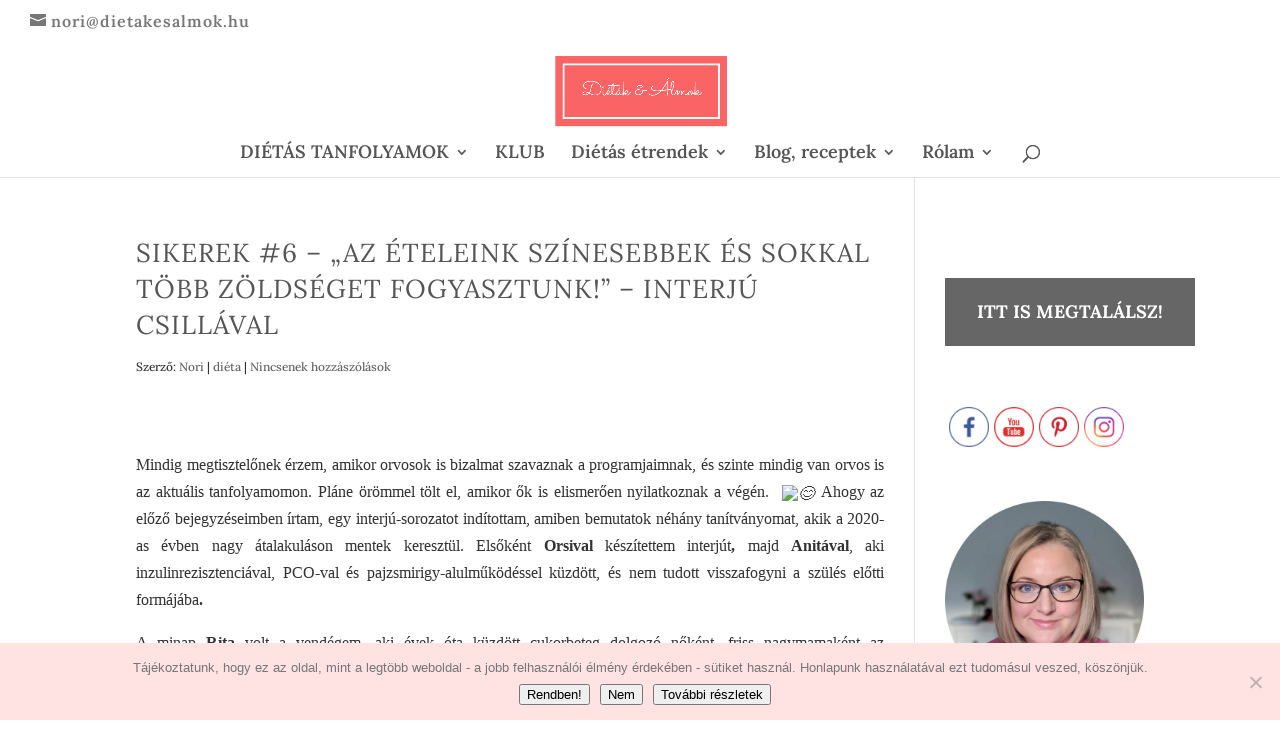

--- FILE ---
content_type: text/html; charset=UTF-8
request_url: https://dietakesalmok.hu/sikerek-6-az-eteleink-szinesebbek-es-sokkal-tobb-zoldseget-fogyasztunk-interju-csillaval/
body_size: 259376
content:
<!DOCTYPE html>
<html lang="hu">
<head>
	<meta charset="UTF-8" />
<meta http-equiv="X-UA-Compatible" content="IE=edge">
	<link rel="pingback" href="https://dietakesalmok.hu/xmlrpc.php" />

	<script type="text/javascript">
		document.documentElement.className = 'js';
	</script>

	<link rel="preconnect" href="https://fonts.gstatic.com" crossorigin /><style id="et-builder-googlefonts-cached-inline">/* Original: https://fonts.googleapis.com/css?family=Lora:regular,500,600,700,italic,500italic,600italic,700italic&#038;subset=cyrillic,cyrillic-ext,latin,latin-ext,vietnamese&#038;display=swap *//* User Agent: Mozilla/5.0 (Unknown; Linux x86_64) AppleWebKit/538.1 (KHTML, like Gecko) Safari/538.1 Daum/4.1 */@font-face {font-family: 'Lora';font-style: italic;font-weight: 400;font-display: swap;src: url(https://fonts.gstatic.com/s/lora/v37/0QI8MX1D_JOuMw_hLdO6T2wV9KnW-MoFkqg.ttf) format('truetype');}@font-face {font-family: 'Lora';font-style: italic;font-weight: 500;font-display: swap;src: url(https://fonts.gstatic.com/s/lora/v37/0QI8MX1D_JOuMw_hLdO6T2wV9KnW-PgFkqg.ttf) format('truetype');}@font-face {font-family: 'Lora';font-style: italic;font-weight: 600;font-display: swap;src: url(https://fonts.gstatic.com/s/lora/v37/0QI8MX1D_JOuMw_hLdO6T2wV9KnW-BQCkqg.ttf) format('truetype');}@font-face {font-family: 'Lora';font-style: italic;font-weight: 700;font-display: swap;src: url(https://fonts.gstatic.com/s/lora/v37/0QI8MX1D_JOuMw_hLdO6T2wV9KnW-C0Ckqg.ttf) format('truetype');}@font-face {font-family: 'Lora';font-style: normal;font-weight: 400;font-display: swap;src: url(https://fonts.gstatic.com/s/lora/v37/0QI6MX1D_JOuGQbT0gvTJPa787weuyJG.ttf) format('truetype');}@font-face {font-family: 'Lora';font-style: normal;font-weight: 500;font-display: swap;src: url(https://fonts.gstatic.com/s/lora/v37/0QI6MX1D_JOuGQbT0gvTJPa787wsuyJG.ttf) format('truetype');}@font-face {font-family: 'Lora';font-style: normal;font-weight: 600;font-display: swap;src: url(https://fonts.gstatic.com/s/lora/v37/0QI6MX1D_JOuGQbT0gvTJPa787zAvCJG.ttf) format('truetype');}@font-face {font-family: 'Lora';font-style: normal;font-weight: 700;font-display: swap;src: url(https://fonts.gstatic.com/s/lora/v37/0QI6MX1D_JOuGQbT0gvTJPa787z5vCJG.ttf) format('truetype');}/* User Agent: Mozilla/5.0 (Windows NT 6.1; WOW64; rv:27.0) Gecko/20100101 Firefox/27.0 */@font-face {font-family: 'Lora';font-style: italic;font-weight: 400;font-display: swap;src: url(https://fonts.gstatic.com/l/font?kit=0QI8MX1D_JOuMw_hLdO6T2wV9KnW-MoFkqs&skey=92aaeeb853a906d8&v=v37) format('woff');}@font-face {font-family: 'Lora';font-style: italic;font-weight: 500;font-display: swap;src: url(https://fonts.gstatic.com/l/font?kit=0QI8MX1D_JOuMw_hLdO6T2wV9KnW-PgFkqs&skey=92aaeeb853a906d8&v=v37) format('woff');}@font-face {font-family: 'Lora';font-style: italic;font-weight: 600;font-display: swap;src: url(https://fonts.gstatic.com/l/font?kit=0QI8MX1D_JOuMw_hLdO6T2wV9KnW-BQCkqs&skey=92aaeeb853a906d8&v=v37) format('woff');}@font-face {font-family: 'Lora';font-style: italic;font-weight: 700;font-display: swap;src: url(https://fonts.gstatic.com/l/font?kit=0QI8MX1D_JOuMw_hLdO6T2wV9KnW-C0Ckqs&skey=92aaeeb853a906d8&v=v37) format('woff');}@font-face {font-family: 'Lora';font-style: normal;font-weight: 400;font-display: swap;src: url(https://fonts.gstatic.com/l/font?kit=0QI6MX1D_JOuGQbT0gvTJPa787weuyJF&skey=1d294b6d956fb8e&v=v37) format('woff');}@font-face {font-family: 'Lora';font-style: normal;font-weight: 500;font-display: swap;src: url(https://fonts.gstatic.com/l/font?kit=0QI6MX1D_JOuGQbT0gvTJPa787wsuyJF&skey=1d294b6d956fb8e&v=v37) format('woff');}@font-face {font-family: 'Lora';font-style: normal;font-weight: 600;font-display: swap;src: url(https://fonts.gstatic.com/l/font?kit=0QI6MX1D_JOuGQbT0gvTJPa787zAvCJF&skey=1d294b6d956fb8e&v=v37) format('woff');}@font-face {font-family: 'Lora';font-style: normal;font-weight: 700;font-display: swap;src: url(https://fonts.gstatic.com/l/font?kit=0QI6MX1D_JOuGQbT0gvTJPa787z5vCJF&skey=1d294b6d956fb8e&v=v37) format('woff');}/* User Agent: Mozilla/5.0 (Windows NT 6.3; rv:39.0) Gecko/20100101 Firefox/39.0 */@font-face {font-family: 'Lora';font-style: italic;font-weight: 400;font-display: swap;src: url(https://fonts.gstatic.com/s/lora/v37/0QI8MX1D_JOuMw_hLdO6T2wV9KnW-MoFkq0.woff2) format('woff2');}@font-face {font-family: 'Lora';font-style: italic;font-weight: 500;font-display: swap;src: url(https://fonts.gstatic.com/s/lora/v37/0QI8MX1D_JOuMw_hLdO6T2wV9KnW-PgFkq0.woff2) format('woff2');}@font-face {font-family: 'Lora';font-style: italic;font-weight: 600;font-display: swap;src: url(https://fonts.gstatic.com/s/lora/v37/0QI8MX1D_JOuMw_hLdO6T2wV9KnW-BQCkq0.woff2) format('woff2');}@font-face {font-family: 'Lora';font-style: italic;font-weight: 700;font-display: swap;src: url(https://fonts.gstatic.com/s/lora/v37/0QI8MX1D_JOuMw_hLdO6T2wV9KnW-C0Ckq0.woff2) format('woff2');}@font-face {font-family: 'Lora';font-style: normal;font-weight: 400;font-display: swap;src: url(https://fonts.gstatic.com/s/lora/v37/0QI6MX1D_JOuGQbT0gvTJPa787weuyJD.woff2) format('woff2');}@font-face {font-family: 'Lora';font-style: normal;font-weight: 500;font-display: swap;src: url(https://fonts.gstatic.com/s/lora/v37/0QI6MX1D_JOuGQbT0gvTJPa787wsuyJD.woff2) format('woff2');}@font-face {font-family: 'Lora';font-style: normal;font-weight: 600;font-display: swap;src: url(https://fonts.gstatic.com/s/lora/v37/0QI6MX1D_JOuGQbT0gvTJPa787zAvCJD.woff2) format('woff2');}@font-face {font-family: 'Lora';font-style: normal;font-weight: 700;font-display: swap;src: url(https://fonts.gstatic.com/s/lora/v37/0QI6MX1D_JOuGQbT0gvTJPa787z5vCJD.woff2) format('woff2');}</style><meta name='robots' content='index, follow, max-image-preview:large, max-snippet:-1, max-video-preview:-1' />

<!-- Google Tag Manager for WordPress by gtm4wp.com -->
<script data-cfasync="false" data-pagespeed-no-defer>
	var gtm4wp_datalayer_name = "dataLayer";
	var dataLayer = dataLayer || [];
</script>
<!-- End Google Tag Manager for WordPress by gtm4wp.com --><script type="text/javascript">
			let jqueryParams=[],jQuery=function(r){return jqueryParams=[...jqueryParams,r],jQuery},$=function(r){return jqueryParams=[...jqueryParams,r],$};window.jQuery=jQuery,window.$=jQuery;let customHeadScripts=!1;jQuery.fn=jQuery.prototype={},$.fn=jQuery.prototype={},jQuery.noConflict=function(r){if(window.jQuery)return jQuery=window.jQuery,$=window.jQuery,customHeadScripts=!0,jQuery.noConflict},jQuery.ready=function(r){jqueryParams=[...jqueryParams,r]},$.ready=function(r){jqueryParams=[...jqueryParams,r]},jQuery.load=function(r){jqueryParams=[...jqueryParams,r]},$.load=function(r){jqueryParams=[...jqueryParams,r]},jQuery.fn.ready=function(r){jqueryParams=[...jqueryParams,r]},$.fn.ready=function(r){jqueryParams=[...jqueryParams,r]};</script>
	<!-- This site is optimized with the Yoast SEO Premium plugin v26.3 (Yoast SEO v26.8) - https://yoast.com/product/yoast-seo-premium-wordpress/ -->
	<title>Sikerek #6 - &quot;Az ételeink színesebbek és sokkal több zöldséget fogyasztunk!&quot; - Interjú Csillával - Diéták &amp; Álmok</title>
	<meta name="description" content="Csilla IR-esként, pajzsmirigy-alulműködéssel és orvosként csatlakozott a Diéták &amp; Álmok 365 mentorprogramhoz" />
	<link rel="canonical" href="https://dietakesalmok.hu/sikerek-6-az-eteleink-szinesebbek-es-sokkal-tobb-zoldseget-fogyasztunk-interju-csillaval/" />
	<meta property="og:locale" content="hu_HU" />
	<meta property="og:type" content="article" />
	<meta property="og:title" content="Sikerek #6 - &quot;Az ételeink színesebbek és sokkal több zöldséget fogyasztunk!&quot; - Interjú Csillával" />
	<meta property="og:description" content="Csilla IR-esként, pajzsmirigy-alulműködéssel és orvosként csatlakozott a mentorprogramunkhoz" />
	<meta property="og:url" content="https://dietakesalmok.hu/sikerek-6-az-eteleink-szinesebbek-es-sokkal-tobb-zoldseget-fogyasztunk-interju-csillaval/" />
	<meta property="og:site_name" content="Diéták &amp; Álmok" />
	<meta property="article:published_time" content="2021-01-18T19:28:20+00:00" />
	<meta property="article:modified_time" content="2022-01-20T16:46:10+00:00" />
	<meta property="og:image" content="https://dietakesalmok.hu/wp-content/uploads/2021/01/Szia-Csilla-vagyok2.png" />
	<meta property="og:image:width" content="600" />
	<meta property="og:image:height" content="337" />
	<meta property="og:image:type" content="image/png" />
	<meta name="author" content="Nori" />
	<meta name="twitter:label1" content="Szerző:" />
	<meta name="twitter:data1" content="Nori" />
	<meta name="twitter:label2" content="Becsült olvasási idő" />
	<meta name="twitter:data2" content="25 perc" />
	<script type="application/ld+json" class="yoast-schema-graph">{"@context":"https://schema.org","@graph":[{"@type":"Article","@id":"https://dietakesalmok.hu/sikerek-6-az-eteleink-szinesebbek-es-sokkal-tobb-zoldseget-fogyasztunk-interju-csillaval/#article","isPartOf":{"@id":"https://dietakesalmok.hu/sikerek-6-az-eteleink-szinesebbek-es-sokkal-tobb-zoldseget-fogyasztunk-interju-csillaval/"},"author":{"name":"Nori","@id":"https://dietakesalmok.hu/#/schema/person/1b591c978fb746cbce6ad1f90e53d9c3"},"headline":"Sikerek #6 &#8211; &#8222;Az ételeink színesebbek és sokkal több zöldséget fogyasztunk!&#8221; &#8211; Interjú Csillával","datePublished":"2021-01-18T19:28:20+00:00","dateModified":"2022-01-20T16:46:10+00:00","mainEntityOfPage":{"@id":"https://dietakesalmok.hu/sikerek-6-az-eteleink-szinesebbek-es-sokkal-tobb-zoldseget-fogyasztunk-interju-csillaval/"},"wordCount":5102,"commentCount":0,"image":{"@id":"https://dietakesalmok.hu/sikerek-6-az-eteleink-szinesebbek-es-sokkal-tobb-zoldseget-fogyasztunk-interju-csillaval/#primaryimage"},"thumbnailUrl":"https://dietakesalmok.hu/wp-content/uploads/2021/01/Szia-Csilla-vagyok2.1.jpg","articleSection":["diéta"],"inLanguage":"hu","potentialAction":[{"@type":"CommentAction","name":"Comment","target":["https://dietakesalmok.hu/sikerek-6-az-eteleink-szinesebbek-es-sokkal-tobb-zoldseget-fogyasztunk-interju-csillaval/#respond"]}]},{"@type":"WebPage","@id":"https://dietakesalmok.hu/sikerek-6-az-eteleink-szinesebbek-es-sokkal-tobb-zoldseget-fogyasztunk-interju-csillaval/","url":"https://dietakesalmok.hu/sikerek-6-az-eteleink-szinesebbek-es-sokkal-tobb-zoldseget-fogyasztunk-interju-csillaval/","name":"Sikerek #6 - \"Az ételeink színesebbek és sokkal több zöldséget fogyasztunk!\" - Interjú Csillával - Diéták &amp; Álmok","isPartOf":{"@id":"https://dietakesalmok.hu/#website"},"primaryImageOfPage":{"@id":"https://dietakesalmok.hu/sikerek-6-az-eteleink-szinesebbek-es-sokkal-tobb-zoldseget-fogyasztunk-interju-csillaval/#primaryimage"},"image":{"@id":"https://dietakesalmok.hu/sikerek-6-az-eteleink-szinesebbek-es-sokkal-tobb-zoldseget-fogyasztunk-interju-csillaval/#primaryimage"},"thumbnailUrl":"https://dietakesalmok.hu/wp-content/uploads/2021/01/Szia-Csilla-vagyok2.1.jpg","datePublished":"2021-01-18T19:28:20+00:00","dateModified":"2022-01-20T16:46:10+00:00","author":{"@id":"https://dietakesalmok.hu/#/schema/person/1b591c978fb746cbce6ad1f90e53d9c3"},"description":"Csilla IR-esként, pajzsmirigy-alulműködéssel és orvosként csatlakozott a Diéták & Álmok 365 mentorprogramhoz","breadcrumb":{"@id":"https://dietakesalmok.hu/sikerek-6-az-eteleink-szinesebbek-es-sokkal-tobb-zoldseget-fogyasztunk-interju-csillaval/#breadcrumb"},"inLanguage":"hu","potentialAction":[{"@type":"ReadAction","target":["https://dietakesalmok.hu/sikerek-6-az-eteleink-szinesebbek-es-sokkal-tobb-zoldseget-fogyasztunk-interju-csillaval/"]}]},{"@type":"ImageObject","inLanguage":"hu","@id":"https://dietakesalmok.hu/sikerek-6-az-eteleink-szinesebbek-es-sokkal-tobb-zoldseget-fogyasztunk-interju-csillaval/#primaryimage","url":"https://dietakesalmok.hu/wp-content/uploads/2021/01/Szia-Csilla-vagyok2.1.jpg","contentUrl":"https://dietakesalmok.hu/wp-content/uploads/2021/01/Szia-Csilla-vagyok2.1.jpg","width":600,"height":337},{"@type":"BreadcrumbList","@id":"https://dietakesalmok.hu/sikerek-6-az-eteleink-szinesebbek-es-sokkal-tobb-zoldseget-fogyasztunk-interju-csillaval/#breadcrumb","itemListElement":[{"@type":"ListItem","position":1,"name":"Home","item":"https://dietakesalmok.hu/"},{"@type":"ListItem","position":2,"name":"Sikerek #6 &#8211; &#8220;Az ételeink színesebbek és sokkal több zöldséget fogyasztunk!&#8221; &#8211; Interjú Csillával"}]},{"@type":"WebSite","@id":"https://dietakesalmok.hu/#website","url":"https://dietakesalmok.hu/","name":"Diéták &amp; Álmok","description":"szénhidrát diéta mintaétrend, diétás étrend, inzulinrezisztencia étrend, cukorbeteg étrend, fogyókúrás étrend","potentialAction":[{"@type":"SearchAction","target":{"@type":"EntryPoint","urlTemplate":"https://dietakesalmok.hu/?s={search_term_string}"},"query-input":{"@type":"PropertyValueSpecification","valueRequired":true,"valueName":"search_term_string"}}],"inLanguage":"hu"},{"@type":"Person","@id":"https://dietakesalmok.hu/#/schema/person/1b591c978fb746cbce6ad1f90e53d9c3","name":"Nori","image":{"@type":"ImageObject","inLanguage":"hu","@id":"https://dietakesalmok.hu/#/schema/person/image/","url":"https://secure.gravatar.com/avatar/b6f727439dfda9269ce81022cea6444a2fca0599af879c831edbd94217030613?s=96&d=mm&r=g","contentUrl":"https://secure.gravatar.com/avatar/b6f727439dfda9269ce81022cea6444a2fca0599af879c831edbd94217030613?s=96&d=mm&r=g","caption":"Nori"},"url":"https://dietakesalmok.hu/author/nori/"}]}</script>
	<!-- / Yoast SEO Premium plugin. -->


<link rel='dns-prefetch' href='//www.googletagmanager.com' />
<link rel="alternate" type="application/rss+xml" title="Diéták &amp; Álmok &raquo; hírcsatorna" href="https://dietakesalmok.hu/feed/" />
<link rel="alternate" type="application/rss+xml" title="Diéták &amp; Álmok &raquo; hozzászólás hírcsatorna" href="https://dietakesalmok.hu/comments/feed/" />
<link rel="alternate" type="application/rss+xml" title="Diéták &amp; Álmok &raquo; Sikerek #6 &#8211; &#8222;Az ételeink színesebbek és sokkal több zöldséget fogyasztunk!&#8221; &#8211; Interjú Csillával hozzászólás hírcsatorna" href="https://dietakesalmok.hu/sikerek-6-az-eteleink-szinesebbek-es-sokkal-tobb-zoldseget-fogyasztunk-interju-csillaval/feed/" />
<link rel="alternate" title="oEmbed (JSON)" type="application/json+oembed" href="https://dietakesalmok.hu/wp-json/oembed/1.0/embed?url=https%3A%2F%2Fdietakesalmok.hu%2Fsikerek-6-az-eteleink-szinesebbek-es-sokkal-tobb-zoldseget-fogyasztunk-interju-csillaval%2F" />
<link rel="alternate" title="oEmbed (XML)" type="text/xml+oembed" href="https://dietakesalmok.hu/wp-json/oembed/1.0/embed?url=https%3A%2F%2Fdietakesalmok.hu%2Fsikerek-6-az-eteleink-szinesebbek-es-sokkal-tobb-zoldseget-fogyasztunk-interju-csillaval%2F&#038;format=xml" />
		<!-- This site uses the Google Analytics by MonsterInsights plugin v9.11.1 - Using Analytics tracking - https://www.monsterinsights.com/ -->
							<script src="//www.googletagmanager.com/gtag/js?id=G-YS9SRC3JT4"  data-cfasync="false" data-wpfc-render="false" type="text/javascript" async></script>
			<script data-cfasync="false" data-wpfc-render="false" type="text/javascript">
				var mi_version = '9.11.1';
				var mi_track_user = true;
				var mi_no_track_reason = '';
								var MonsterInsightsDefaultLocations = {"page_location":"https:\/\/dietakesalmok.hu\/sikerek-6-az-eteleink-szinesebbek-es-sokkal-tobb-zoldseget-fogyasztunk-interju-csillaval\/"};
								if ( typeof MonsterInsightsPrivacyGuardFilter === 'function' ) {
					var MonsterInsightsLocations = (typeof MonsterInsightsExcludeQuery === 'object') ? MonsterInsightsPrivacyGuardFilter( MonsterInsightsExcludeQuery ) : MonsterInsightsPrivacyGuardFilter( MonsterInsightsDefaultLocations );
				} else {
					var MonsterInsightsLocations = (typeof MonsterInsightsExcludeQuery === 'object') ? MonsterInsightsExcludeQuery : MonsterInsightsDefaultLocations;
				}

								var disableStrs = [
										'ga-disable-G-YS9SRC3JT4',
									];

				/* Function to detect opted out users */
				function __gtagTrackerIsOptedOut() {
					for (var index = 0; index < disableStrs.length; index++) {
						if (document.cookie.indexOf(disableStrs[index] + '=true') > -1) {
							return true;
						}
					}

					return false;
				}

				/* Disable tracking if the opt-out cookie exists. */
				if (__gtagTrackerIsOptedOut()) {
					for (var index = 0; index < disableStrs.length; index++) {
						window[disableStrs[index]] = true;
					}
				}

				/* Opt-out function */
				function __gtagTrackerOptout() {
					for (var index = 0; index < disableStrs.length; index++) {
						document.cookie = disableStrs[index] + '=true; expires=Thu, 31 Dec 2099 23:59:59 UTC; path=/';
						window[disableStrs[index]] = true;
					}
				}

				if ('undefined' === typeof gaOptout) {
					function gaOptout() {
						__gtagTrackerOptout();
					}
				}
								window.dataLayer = window.dataLayer || [];

				window.MonsterInsightsDualTracker = {
					helpers: {},
					trackers: {},
				};
				if (mi_track_user) {
					function __gtagDataLayer() {
						dataLayer.push(arguments);
					}

					function __gtagTracker(type, name, parameters) {
						if (!parameters) {
							parameters = {};
						}

						if (parameters.send_to) {
							__gtagDataLayer.apply(null, arguments);
							return;
						}

						if (type === 'event') {
														parameters.send_to = monsterinsights_frontend.v4_id;
							var hookName = name;
							if (typeof parameters['event_category'] !== 'undefined') {
								hookName = parameters['event_category'] + ':' + name;
							}

							if (typeof MonsterInsightsDualTracker.trackers[hookName] !== 'undefined') {
								MonsterInsightsDualTracker.trackers[hookName](parameters);
							} else {
								__gtagDataLayer('event', name, parameters);
							}
							
						} else {
							__gtagDataLayer.apply(null, arguments);
						}
					}

					__gtagTracker('js', new Date());
					__gtagTracker('set', {
						'developer_id.dZGIzZG': true,
											});
					if ( MonsterInsightsLocations.page_location ) {
						__gtagTracker('set', MonsterInsightsLocations);
					}
										__gtagTracker('config', 'G-YS9SRC3JT4', {"forceSSL":"true","link_attribution":"true"} );
										window.gtag = __gtagTracker;										(function () {
						/* https://developers.google.com/analytics/devguides/collection/analyticsjs/ */
						/* ga and __gaTracker compatibility shim. */
						var noopfn = function () {
							return null;
						};
						var newtracker = function () {
							return new Tracker();
						};
						var Tracker = function () {
							return null;
						};
						var p = Tracker.prototype;
						p.get = noopfn;
						p.set = noopfn;
						p.send = function () {
							var args = Array.prototype.slice.call(arguments);
							args.unshift('send');
							__gaTracker.apply(null, args);
						};
						var __gaTracker = function () {
							var len = arguments.length;
							if (len === 0) {
								return;
							}
							var f = arguments[len - 1];
							if (typeof f !== 'object' || f === null || typeof f.hitCallback !== 'function') {
								if ('send' === arguments[0]) {
									var hitConverted, hitObject = false, action;
									if ('event' === arguments[1]) {
										if ('undefined' !== typeof arguments[3]) {
											hitObject = {
												'eventAction': arguments[3],
												'eventCategory': arguments[2],
												'eventLabel': arguments[4],
												'value': arguments[5] ? arguments[5] : 1,
											}
										}
									}
									if ('pageview' === arguments[1]) {
										if ('undefined' !== typeof arguments[2]) {
											hitObject = {
												'eventAction': 'page_view',
												'page_path': arguments[2],
											}
										}
									}
									if (typeof arguments[2] === 'object') {
										hitObject = arguments[2];
									}
									if (typeof arguments[5] === 'object') {
										Object.assign(hitObject, arguments[5]);
									}
									if ('undefined' !== typeof arguments[1].hitType) {
										hitObject = arguments[1];
										if ('pageview' === hitObject.hitType) {
											hitObject.eventAction = 'page_view';
										}
									}
									if (hitObject) {
										action = 'timing' === arguments[1].hitType ? 'timing_complete' : hitObject.eventAction;
										hitConverted = mapArgs(hitObject);
										__gtagTracker('event', action, hitConverted);
									}
								}
								return;
							}

							function mapArgs(args) {
								var arg, hit = {};
								var gaMap = {
									'eventCategory': 'event_category',
									'eventAction': 'event_action',
									'eventLabel': 'event_label',
									'eventValue': 'event_value',
									'nonInteraction': 'non_interaction',
									'timingCategory': 'event_category',
									'timingVar': 'name',
									'timingValue': 'value',
									'timingLabel': 'event_label',
									'page': 'page_path',
									'location': 'page_location',
									'title': 'page_title',
									'referrer' : 'page_referrer',
								};
								for (arg in args) {
																		if (!(!args.hasOwnProperty(arg) || !gaMap.hasOwnProperty(arg))) {
										hit[gaMap[arg]] = args[arg];
									} else {
										hit[arg] = args[arg];
									}
								}
								return hit;
							}

							try {
								f.hitCallback();
							} catch (ex) {
							}
						};
						__gaTracker.create = newtracker;
						__gaTracker.getByName = newtracker;
						__gaTracker.getAll = function () {
							return [];
						};
						__gaTracker.remove = noopfn;
						__gaTracker.loaded = true;
						window['__gaTracker'] = __gaTracker;
					})();
									} else {
										console.log("");
					(function () {
						function __gtagTracker() {
							return null;
						}

						window['__gtagTracker'] = __gtagTracker;
						window['gtag'] = __gtagTracker;
					})();
									}
			</script>
							<!-- / Google Analytics by MonsterInsights -->
		<meta content="Divi v.4.27.5" name="generator"/><link rel='stylesheet' id='sbi_styles-css' href='https://dietakesalmok.hu/wp-content/plugins/instagram-feed/css/sbi-styles.min.css?ver=6.10.0' type='text/css' media='all' />
<link rel='stylesheet' id='cookie-notice-front-css' href='https://dietakesalmok.hu/wp-content/plugins/cookie-notice/css/front.min.css?ver=2.5.11' type='text/css' media='all' />
<link rel='stylesheet' id='SFSImainCss-css' href='https://dietakesalmok.hu/wp-content/plugins/ultimate-social-media-icons/css/sfsi-style.css?ver=2.9.6' type='text/css' media='all' />
<style id='divi-style-inline-inline-css' type='text/css'>
/*!
Theme Name: Divi
Theme URI: http://www.elegantthemes.com/gallery/divi/
Version: 4.27.5
Description: Smart. Flexible. Beautiful. Divi is the most powerful theme in our collection.
Author: Elegant Themes
Author URI: http://www.elegantthemes.com
License: GNU General Public License v2
License URI: http://www.gnu.org/licenses/gpl-2.0.html
*/

a,abbr,acronym,address,applet,b,big,blockquote,body,center,cite,code,dd,del,dfn,div,dl,dt,em,fieldset,font,form,h1,h2,h3,h4,h5,h6,html,i,iframe,img,ins,kbd,label,legend,li,object,ol,p,pre,q,s,samp,small,span,strike,strong,sub,sup,tt,u,ul,var{margin:0;padding:0;border:0;outline:0;font-size:100%;-ms-text-size-adjust:100%;-webkit-text-size-adjust:100%;vertical-align:baseline;background:transparent}body{line-height:1}ol,ul{list-style:none}blockquote,q{quotes:none}blockquote:after,blockquote:before,q:after,q:before{content:"";content:none}blockquote{margin:20px 0 30px;border-left:5px solid;padding-left:20px}:focus{outline:0}del{text-decoration:line-through}pre{overflow:auto;padding:10px}figure{margin:0}table{border-collapse:collapse;border-spacing:0}article,aside,footer,header,hgroup,nav,section{display:block}body{font-family:Open Sans,Arial,sans-serif;font-size:14px;color:#666;background-color:#fff;line-height:1.7em;font-weight:500;-webkit-font-smoothing:antialiased;-moz-osx-font-smoothing:grayscale}body.page-template-page-template-blank-php #page-container{padding-top:0!important}body.et_cover_background{background-size:cover!important;background-position:top!important;background-repeat:no-repeat!important;background-attachment:fixed}a{color:#2ea3f2}a,a:hover{text-decoration:none}p{padding-bottom:1em}p:not(.has-background):last-of-type{padding-bottom:0}p.et_normal_padding{padding-bottom:1em}strong{font-weight:700}cite,em,i{font-style:italic}code,pre{font-family:Courier New,monospace;margin-bottom:10px}ins{text-decoration:none}sub,sup{height:0;line-height:1;position:relative;vertical-align:baseline}sup{bottom:.8em}sub{top:.3em}dl{margin:0 0 1.5em}dl dt{font-weight:700}dd{margin-left:1.5em}blockquote p{padding-bottom:0}embed,iframe,object,video{max-width:100%}h1,h2,h3,h4,h5,h6{color:#333;padding-bottom:10px;line-height:1em;font-weight:500}h1 a,h2 a,h3 a,h4 a,h5 a,h6 a{color:inherit}h1{font-size:30px}h2{font-size:26px}h3{font-size:22px}h4{font-size:18px}h5{font-size:16px}h6{font-size:14px}input{-webkit-appearance:none}input[type=checkbox]{-webkit-appearance:checkbox}input[type=radio]{-webkit-appearance:radio}input.text,input.title,input[type=email],input[type=password],input[type=tel],input[type=text],select,textarea{background-color:#fff;border:1px solid #bbb;padding:2px;color:#4e4e4e}input.text:focus,input.title:focus,input[type=text]:focus,select:focus,textarea:focus{border-color:#2d3940;color:#3e3e3e}input.text,input.title,input[type=text],select,textarea{margin:0}textarea{padding:4px}button,input,select,textarea{font-family:inherit}img{max-width:100%;height:auto}.clear{clear:both}br.clear{margin:0;padding:0}.pagination{clear:both}#et_search_icon:hover,.et-social-icon a:hover,.et_password_protected_form .et_submit_button,.form-submit .et_pb_buttontton.alt.disabled,.nav-single a,.posted_in a{color:#2ea3f2}.et-search-form,blockquote{border-color:#2ea3f2}#main-content{background-color:#fff}.container{width:80%;max-width:1080px;margin:auto;position:relative}body:not(.et-tb) #main-content .container,body:not(.et-tb-has-header) #main-content .container{padding-top:58px}.et_full_width_page #main-content .container:before{display:none}.main_title{margin-bottom:20px}.et_password_protected_form .et_submit_button:hover,.form-submit .et_pb_button:hover{background:rgba(0,0,0,.05)}.et_button_icon_visible .et_pb_button{padding-right:2em;padding-left:.7em}.et_button_icon_visible .et_pb_button:after{opacity:1;margin-left:0}.et_button_left .et_pb_button:hover:after{left:.15em}.et_button_left .et_pb_button:after{margin-left:0;left:1em}.et_button_icon_visible.et_button_left .et_pb_button,.et_button_left .et_pb_button:hover,.et_button_left .et_pb_module .et_pb_button:hover{padding-left:2em;padding-right:.7em}.et_button_icon_visible.et_button_left .et_pb_button:after,.et_button_left .et_pb_button:hover:after{left:.15em}.et_password_protected_form .et_submit_button:hover,.form-submit .et_pb_button:hover{padding:.3em 1em}.et_button_no_icon .et_pb_button:after{display:none}.et_button_no_icon.et_button_icon_visible.et_button_left .et_pb_button,.et_button_no_icon.et_button_left .et_pb_button:hover,.et_button_no_icon .et_pb_button,.et_button_no_icon .et_pb_button:hover{padding:.3em 1em!important}.et_button_custom_icon .et_pb_button:after{line-height:1.7em}.et_button_custom_icon.et_button_icon_visible .et_pb_button:after,.et_button_custom_icon .et_pb_button:hover:after{margin-left:.3em}#left-area .post_format-post-format-gallery .wp-block-gallery:first-of-type{padding:0;margin-bottom:-16px}.entry-content table:not(.variations){border:1px solid #eee;margin:0 0 15px;text-align:left;width:100%}.entry-content thead th,.entry-content tr th{color:#555;font-weight:700;padding:9px 24px}.entry-content tr td{border-top:1px solid #eee;padding:6px 24px}#left-area ul,.entry-content ul,.et-l--body ul,.et-l--footer ul,.et-l--header ul{list-style-type:disc;padding:0 0 23px 1em;line-height:26px}#left-area ol,.entry-content ol,.et-l--body ol,.et-l--footer ol,.et-l--header ol{list-style-type:decimal;list-style-position:inside;padding:0 0 23px;line-height:26px}#left-area ul li ul,.entry-content ul li ol{padding:2px 0 2px 20px}#left-area ol li ul,.entry-content ol li ol,.et-l--body ol li ol,.et-l--footer ol li ol,.et-l--header ol li ol{padding:2px 0 2px 35px}#left-area ul.wp-block-gallery{display:-webkit-box;display:-ms-flexbox;display:flex;-ms-flex-wrap:wrap;flex-wrap:wrap;list-style-type:none;padding:0}#left-area ul.products{padding:0!important;line-height:1.7!important;list-style:none!important}.gallery-item a{display:block}.gallery-caption,.gallery-item a{width:90%}#wpadminbar{z-index:100001}#left-area .post-meta{font-size:14px;padding-bottom:15px}#left-area .post-meta a{text-decoration:none;color:#666}#left-area .et_featured_image{padding-bottom:7px}.single .post{padding-bottom:25px}body.single .et_audio_content{margin-bottom:-6px}.nav-single a{text-decoration:none;color:#2ea3f2;font-size:14px;font-weight:400}.nav-previous{float:left}.nav-next{float:right}.et_password_protected_form p input{background-color:#eee;border:none!important;width:100%!important;border-radius:0!important;font-size:14px;color:#999!important;padding:16px!important;-webkit-box-sizing:border-box;box-sizing:border-box}.et_password_protected_form label{display:none}.et_password_protected_form .et_submit_button{font-family:inherit;display:block;float:right;margin:8px auto 0;cursor:pointer}.post-password-required p.nocomments.container{max-width:100%}.post-password-required p.nocomments.container:before{display:none}.aligncenter,div.post .new-post .aligncenter{display:block;margin-left:auto;margin-right:auto}.wp-caption{border:1px solid #ddd;text-align:center;background-color:#f3f3f3;margin-bottom:10px;max-width:96%;padding:8px}.wp-caption.alignleft{margin:0 30px 20px 0}.wp-caption.alignright{margin:0 0 20px 30px}.wp-caption img{margin:0;padding:0;border:0}.wp-caption p.wp-caption-text{font-size:12px;padding:0 4px 5px;margin:0}.alignright{float:right}.alignleft{float:left}img.alignleft{display:inline;float:left;margin-right:15px}img.alignright{display:inline;float:right;margin-left:15px}.page.et_pb_pagebuilder_layout #main-content{background-color:transparent}body #main-content .et_builder_inner_content>h1,body #main-content .et_builder_inner_content>h2,body #main-content .et_builder_inner_content>h3,body #main-content .et_builder_inner_content>h4,body #main-content .et_builder_inner_content>h5,body #main-content .et_builder_inner_content>h6{line-height:1.4em}body #main-content .et_builder_inner_content>p{line-height:1.7em}.wp-block-pullquote{margin:20px 0 30px}.wp-block-pullquote.has-background blockquote{border-left:none}.wp-block-group.has-background{padding:1.5em 1.5em .5em}@media (min-width:981px){#left-area{width:79.125%;padding-bottom:23px}#main-content .container:before{content:"";position:absolute;top:0;height:100%;width:1px;background-color:#e2e2e2}.et_full_width_page #left-area,.et_no_sidebar #left-area{float:none;width:100%!important}.et_full_width_page #left-area{padding-bottom:0}.et_no_sidebar #main-content .container:before{display:none}}@media (max-width:980px){#page-container{padding-top:80px}.et-tb #page-container,.et-tb-has-header #page-container{padding-top:0!important}#left-area,#sidebar{width:100%!important}#main-content .container:before{display:none!important}.et_full_width_page .et_gallery_item:nth-child(4n+1){clear:none}}@media print{#page-container{padding-top:0!important}}#wp-admin-bar-et-use-visual-builder a:before{font-family:ETmodules!important;content:"\e625";font-size:30px!important;width:28px;margin-top:-3px;color:#974df3!important}#wp-admin-bar-et-use-visual-builder:hover a:before{color:#fff!important}#wp-admin-bar-et-use-visual-builder:hover a,#wp-admin-bar-et-use-visual-builder a:hover{transition:background-color .5s ease;-webkit-transition:background-color .5s ease;-moz-transition:background-color .5s ease;background-color:#7e3bd0!important;color:#fff!important}* html .clearfix,:first-child+html .clearfix{zoom:1}.iphone .et_pb_section_video_bg video::-webkit-media-controls-start-playback-button{display:none!important;-webkit-appearance:none}.et_mobile_device .et_pb_section_parallax .et_pb_parallax_css{background-attachment:scroll}.et-social-facebook a.icon:before{content:"\e093"}.et-social-twitter a.icon:before{content:"\e094"}.et-social-google-plus a.icon:before{content:"\e096"}.et-social-instagram a.icon:before{content:"\e09a"}.et-social-rss a.icon:before{content:"\e09e"}.ai1ec-single-event:after{content:" ";display:table;clear:both}.evcal_event_details .evcal_evdata_cell .eventon_details_shading_bot.eventon_details_shading_bot{z-index:3}.wp-block-divi-layout{margin-bottom:1em}*{-webkit-box-sizing:border-box;box-sizing:border-box}#et-info-email:before,#et-info-phone:before,#et_search_icon:before,.comment-reply-link:after,.et-cart-info span:before,.et-pb-arrow-next:before,.et-pb-arrow-prev:before,.et-social-icon a:before,.et_audio_container .mejs-playpause-button button:before,.et_audio_container .mejs-volume-button button:before,.et_overlay:before,.et_password_protected_form .et_submit_button:after,.et_pb_button:after,.et_pb_contact_reset:after,.et_pb_contact_submit:after,.et_pb_font_icon:before,.et_pb_newsletter_button:after,.et_pb_pricing_table_button:after,.et_pb_promo_button:after,.et_pb_testimonial:before,.et_pb_toggle_title:before,.form-submit .et_pb_button:after,.mobile_menu_bar:before,a.et_pb_more_button:after{font-family:ETmodules!important;speak:none;font-style:normal;font-weight:400;-webkit-font-feature-settings:normal;font-feature-settings:normal;font-variant:normal;text-transform:none;line-height:1;-webkit-font-smoothing:antialiased;-moz-osx-font-smoothing:grayscale;text-shadow:0 0;direction:ltr}.et-pb-icon,.et_pb_custom_button_icon.et_pb_button:after,.et_pb_login .et_pb_custom_button_icon.et_pb_button:after,.et_pb_woo_custom_button_icon .button.et_pb_custom_button_icon.et_pb_button:after,.et_pb_woo_custom_button_icon .button.et_pb_custom_button_icon.et_pb_button:hover:after{content:attr(data-icon)}.et-pb-icon{font-family:ETmodules;speak:none;font-weight:400;-webkit-font-feature-settings:normal;font-feature-settings:normal;font-variant:normal;text-transform:none;line-height:1;-webkit-font-smoothing:antialiased;font-size:96px;font-style:normal;display:inline-block;-webkit-box-sizing:border-box;box-sizing:border-box;direction:ltr}#et-ajax-saving{display:none;-webkit-transition:background .3s,-webkit-box-shadow .3s;transition:background .3s,-webkit-box-shadow .3s;transition:background .3s,box-shadow .3s;transition:background .3s,box-shadow .3s,-webkit-box-shadow .3s;-webkit-box-shadow:rgba(0,139,219,.247059) 0 0 60px;box-shadow:0 0 60px rgba(0,139,219,.247059);position:fixed;top:50%;left:50%;width:50px;height:50px;background:#fff;border-radius:50px;margin:-25px 0 0 -25px;z-index:999999;text-align:center}#et-ajax-saving img{margin:9px}.et-safe-mode-indicator,.et-safe-mode-indicator:focus,.et-safe-mode-indicator:hover{-webkit-box-shadow:0 5px 10px rgba(41,196,169,.15);box-shadow:0 5px 10px rgba(41,196,169,.15);background:#29c4a9;color:#fff;font-size:14px;font-weight:600;padding:12px;line-height:16px;border-radius:3px;position:fixed;bottom:30px;right:30px;z-index:999999;text-decoration:none;font-family:Open Sans,sans-serif;-webkit-font-smoothing:antialiased;-moz-osx-font-smoothing:grayscale}.et_pb_button{font-size:20px;font-weight:500;padding:.3em 1em;line-height:1.7em!important;background-color:transparent;background-size:cover;background-position:50%;background-repeat:no-repeat;border:2px solid;border-radius:3px;-webkit-transition-duration:.2s;transition-duration:.2s;-webkit-transition-property:all!important;transition-property:all!important}.et_pb_button,.et_pb_button_inner{position:relative}.et_pb_button:hover,.et_pb_module .et_pb_button:hover{border:2px solid transparent;padding:.3em 2em .3em .7em}.et_pb_button:hover{background-color:hsla(0,0%,100%,.2)}.et_pb_bg_layout_light.et_pb_button:hover,.et_pb_bg_layout_light .et_pb_button:hover{background-color:rgba(0,0,0,.05)}.et_pb_button:after,.et_pb_button:before{font-size:32px;line-height:1em;content:"\35";opacity:0;position:absolute;margin-left:-1em;-webkit-transition:all .2s;transition:all .2s;text-transform:none;-webkit-font-feature-settings:"kern" off;font-feature-settings:"kern" off;font-variant:none;font-style:normal;font-weight:400;text-shadow:none}.et_pb_button.et_hover_enabled:hover:after,.et_pb_button.et_pb_hovered:hover:after{-webkit-transition:none!important;transition:none!important}.et_pb_button:before{display:none}.et_pb_button:hover:after{opacity:1;margin-left:0}.et_pb_column_1_3 h1,.et_pb_column_1_4 h1,.et_pb_column_1_5 h1,.et_pb_column_1_6 h1,.et_pb_column_2_5 h1{font-size:26px}.et_pb_column_1_3 h2,.et_pb_column_1_4 h2,.et_pb_column_1_5 h2,.et_pb_column_1_6 h2,.et_pb_column_2_5 h2{font-size:23px}.et_pb_column_1_3 h3,.et_pb_column_1_4 h3,.et_pb_column_1_5 h3,.et_pb_column_1_6 h3,.et_pb_column_2_5 h3{font-size:20px}.et_pb_column_1_3 h4,.et_pb_column_1_4 h4,.et_pb_column_1_5 h4,.et_pb_column_1_6 h4,.et_pb_column_2_5 h4{font-size:18px}.et_pb_column_1_3 h5,.et_pb_column_1_4 h5,.et_pb_column_1_5 h5,.et_pb_column_1_6 h5,.et_pb_column_2_5 h5{font-size:16px}.et_pb_column_1_3 h6,.et_pb_column_1_4 h6,.et_pb_column_1_5 h6,.et_pb_column_1_6 h6,.et_pb_column_2_5 h6{font-size:15px}.et_pb_bg_layout_dark,.et_pb_bg_layout_dark h1,.et_pb_bg_layout_dark h2,.et_pb_bg_layout_dark h3,.et_pb_bg_layout_dark h4,.et_pb_bg_layout_dark h5,.et_pb_bg_layout_dark h6{color:#fff!important}.et_pb_module.et_pb_text_align_left{text-align:left}.et_pb_module.et_pb_text_align_center{text-align:center}.et_pb_module.et_pb_text_align_right{text-align:right}.et_pb_module.et_pb_text_align_justified{text-align:justify}.clearfix:after{visibility:hidden;display:block;font-size:0;content:" ";clear:both;height:0}.et_pb_bg_layout_light .et_pb_more_button{color:#2ea3f2}.et_builder_inner_content{position:relative;z-index:1}header .et_builder_inner_content{z-index:2}.et_pb_css_mix_blend_mode_passthrough{mix-blend-mode:unset!important}.et_pb_image_container{margin:-20px -20px 29px}.et_pb_module_inner{position:relative}.et_hover_enabled_preview{z-index:2}.et_hover_enabled:hover{position:relative;z-index:2}.et_pb_all_tabs,.et_pb_module,.et_pb_posts_nav a,.et_pb_tab,.et_pb_with_background{position:relative;background-size:cover;background-position:50%;background-repeat:no-repeat}.et_pb_background_mask,.et_pb_background_pattern{bottom:0;left:0;position:absolute;right:0;top:0}.et_pb_background_mask{background-size:calc(100% + 2px) calc(100% + 2px);background-repeat:no-repeat;background-position:50%;overflow:hidden}.et_pb_background_pattern{background-position:0 0;background-repeat:repeat}.et_pb_with_border{position:relative;border:0 solid #333}.post-password-required .et_pb_row{padding:0;width:100%}.post-password-required .et_password_protected_form{min-height:0}body.et_pb_pagebuilder_layout.et_pb_show_title .post-password-required .et_password_protected_form h1,body:not(.et_pb_pagebuilder_layout) .post-password-required .et_password_protected_form h1{display:none}.et_pb_no_bg{padding:0!important}.et_overlay.et_pb_inline_icon:before,.et_pb_inline_icon:before{content:attr(data-icon)}.et_pb_more_button{color:inherit;text-shadow:none;text-decoration:none;display:inline-block;margin-top:20px}.et_parallax_bg_wrap{overflow:hidden;position:absolute;top:0;right:0;bottom:0;left:0}.et_parallax_bg{background-repeat:no-repeat;background-position:top;background-size:cover;position:absolute;bottom:0;left:0;width:100%;height:100%;display:block}.et_parallax_bg.et_parallax_bg__hover,.et_parallax_bg.et_parallax_bg_phone,.et_parallax_bg.et_parallax_bg_tablet,.et_parallax_gradient.et_parallax_gradient__hover,.et_parallax_gradient.et_parallax_gradient_phone,.et_parallax_gradient.et_parallax_gradient_tablet,.et_pb_section_parallax_hover:hover .et_parallax_bg:not(.et_parallax_bg__hover),.et_pb_section_parallax_hover:hover .et_parallax_gradient:not(.et_parallax_gradient__hover){display:none}.et_pb_section_parallax_hover:hover .et_parallax_bg.et_parallax_bg__hover,.et_pb_section_parallax_hover:hover .et_parallax_gradient.et_parallax_gradient__hover{display:block}.et_parallax_gradient{bottom:0;display:block;left:0;position:absolute;right:0;top:0}.et_pb_module.et_pb_section_parallax,.et_pb_posts_nav a.et_pb_section_parallax,.et_pb_tab.et_pb_section_parallax{position:relative}.et_pb_section_parallax .et_pb_parallax_css,.et_pb_slides .et_parallax_bg.et_pb_parallax_css{background-attachment:fixed}body.et-bfb .et_pb_section_parallax .et_pb_parallax_css,body.et-bfb .et_pb_slides .et_parallax_bg.et_pb_parallax_css{background-attachment:scroll;bottom:auto}.et_pb_section_parallax.et_pb_column .et_pb_module,.et_pb_section_parallax.et_pb_row .et_pb_column,.et_pb_section_parallax.et_pb_row .et_pb_module{z-index:9;position:relative}.et_pb_more_button:hover:after{opacity:1;margin-left:0}.et_pb_preload .et_pb_section_video_bg,.et_pb_preload>div{visibility:hidden}.et_pb_preload,.et_pb_section.et_pb_section_video.et_pb_preload{position:relative;background:#464646!important}.et_pb_preload:before{content:"";position:absolute;top:50%;left:50%;background:url(https://dietakesalmok.hu/wp-content/themes/Divi/includes/builder/styles/images/preloader.gif) no-repeat;border-radius:32px;width:32px;height:32px;margin:-16px 0 0 -16px}.box-shadow-overlay{position:absolute;top:0;left:0;width:100%;height:100%;z-index:10;pointer-events:none}.et_pb_section>.box-shadow-overlay~.et_pb_row{z-index:11}body.safari .section_has_divider{will-change:transform}.et_pb_row>.box-shadow-overlay{z-index:8}.has-box-shadow-overlay{position:relative}.et_clickable{cursor:pointer}.screen-reader-text{border:0;clip:rect(1px,1px,1px,1px);-webkit-clip-path:inset(50%);clip-path:inset(50%);height:1px;margin:-1px;overflow:hidden;padding:0;position:absolute!important;width:1px;word-wrap:normal!important}.et_multi_view_hidden,.et_multi_view_hidden_image{display:none!important}@keyframes multi-view-image-fade{0%{opacity:0}10%{opacity:.1}20%{opacity:.2}30%{opacity:.3}40%{opacity:.4}50%{opacity:.5}60%{opacity:.6}70%{opacity:.7}80%{opacity:.8}90%{opacity:.9}to{opacity:1}}.et_multi_view_image__loading{visibility:hidden}.et_multi_view_image__loaded{-webkit-animation:multi-view-image-fade .5s;animation:multi-view-image-fade .5s}#et-pb-motion-effects-offset-tracker{visibility:hidden!important;opacity:0;position:absolute;top:0;left:0}.et-pb-before-scroll-animation{opacity:0}header.et-l.et-l--header:after{clear:both;display:block;content:""}.et_pb_module{-webkit-animation-timing-function:linear;animation-timing-function:linear;-webkit-animation-duration:.2s;animation-duration:.2s}@-webkit-keyframes fadeBottom{0%{opacity:0;-webkit-transform:translateY(10%);transform:translateY(10%)}to{opacity:1;-webkit-transform:translateY(0);transform:translateY(0)}}@keyframes fadeBottom{0%{opacity:0;-webkit-transform:translateY(10%);transform:translateY(10%)}to{opacity:1;-webkit-transform:translateY(0);transform:translateY(0)}}@-webkit-keyframes fadeLeft{0%{opacity:0;-webkit-transform:translateX(-10%);transform:translateX(-10%)}to{opacity:1;-webkit-transform:translateX(0);transform:translateX(0)}}@keyframes fadeLeft{0%{opacity:0;-webkit-transform:translateX(-10%);transform:translateX(-10%)}to{opacity:1;-webkit-transform:translateX(0);transform:translateX(0)}}@-webkit-keyframes fadeRight{0%{opacity:0;-webkit-transform:translateX(10%);transform:translateX(10%)}to{opacity:1;-webkit-transform:translateX(0);transform:translateX(0)}}@keyframes fadeRight{0%{opacity:0;-webkit-transform:translateX(10%);transform:translateX(10%)}to{opacity:1;-webkit-transform:translateX(0);transform:translateX(0)}}@-webkit-keyframes fadeTop{0%{opacity:0;-webkit-transform:translateY(-10%);transform:translateY(-10%)}to{opacity:1;-webkit-transform:translateX(0);transform:translateX(0)}}@keyframes fadeTop{0%{opacity:0;-webkit-transform:translateY(-10%);transform:translateY(-10%)}to{opacity:1;-webkit-transform:translateX(0);transform:translateX(0)}}@-webkit-keyframes fadeIn{0%{opacity:0}to{opacity:1}}@keyframes fadeIn{0%{opacity:0}to{opacity:1}}.et-waypoint:not(.et_pb_counters){opacity:0}@media (min-width:981px){.et_pb_section.et_section_specialty div.et_pb_row .et_pb_column .et_pb_column .et_pb_module.et-last-child,.et_pb_section.et_section_specialty div.et_pb_row .et_pb_column .et_pb_column .et_pb_module:last-child,.et_pb_section.et_section_specialty div.et_pb_row .et_pb_column .et_pb_row_inner .et_pb_column .et_pb_module.et-last-child,.et_pb_section.et_section_specialty div.et_pb_row .et_pb_column .et_pb_row_inner .et_pb_column .et_pb_module:last-child,.et_pb_section div.et_pb_row .et_pb_column .et_pb_module.et-last-child,.et_pb_section div.et_pb_row .et_pb_column .et_pb_module:last-child{margin-bottom:0}}@media (max-width:980px){.et_overlay.et_pb_inline_icon_tablet:before,.et_pb_inline_icon_tablet:before{content:attr(data-icon-tablet)}.et_parallax_bg.et_parallax_bg_tablet_exist,.et_parallax_gradient.et_parallax_gradient_tablet_exist{display:none}.et_parallax_bg.et_parallax_bg_tablet,.et_parallax_gradient.et_parallax_gradient_tablet{display:block}.et_pb_column .et_pb_module{margin-bottom:30px}.et_pb_row .et_pb_column .et_pb_module.et-last-child,.et_pb_row .et_pb_column .et_pb_module:last-child,.et_section_specialty .et_pb_row .et_pb_column .et_pb_module.et-last-child,.et_section_specialty .et_pb_row .et_pb_column .et_pb_module:last-child{margin-bottom:0}.et_pb_more_button{display:inline-block!important}.et_pb_bg_layout_light_tablet.et_pb_button,.et_pb_bg_layout_light_tablet.et_pb_module.et_pb_button,.et_pb_bg_layout_light_tablet .et_pb_more_button{color:#2ea3f2}.et_pb_bg_layout_light_tablet .et_pb_forgot_password a{color:#666}.et_pb_bg_layout_light_tablet h1,.et_pb_bg_layout_light_tablet h2,.et_pb_bg_layout_light_tablet h3,.et_pb_bg_layout_light_tablet h4,.et_pb_bg_layout_light_tablet h5,.et_pb_bg_layout_light_tablet h6{color:#333!important}.et_pb_module .et_pb_bg_layout_light_tablet.et_pb_button{color:#2ea3f2!important}.et_pb_bg_layout_light_tablet{color:#666!important}.et_pb_bg_layout_dark_tablet,.et_pb_bg_layout_dark_tablet h1,.et_pb_bg_layout_dark_tablet h2,.et_pb_bg_layout_dark_tablet h3,.et_pb_bg_layout_dark_tablet h4,.et_pb_bg_layout_dark_tablet h5,.et_pb_bg_layout_dark_tablet h6{color:#fff!important}.et_pb_bg_layout_dark_tablet.et_pb_button,.et_pb_bg_layout_dark_tablet.et_pb_module.et_pb_button,.et_pb_bg_layout_dark_tablet .et_pb_more_button{color:inherit}.et_pb_bg_layout_dark_tablet .et_pb_forgot_password a{color:#fff}.et_pb_module.et_pb_text_align_left-tablet{text-align:left}.et_pb_module.et_pb_text_align_center-tablet{text-align:center}.et_pb_module.et_pb_text_align_right-tablet{text-align:right}.et_pb_module.et_pb_text_align_justified-tablet{text-align:justify}}@media (max-width:767px){.et_pb_more_button{display:inline-block!important}.et_overlay.et_pb_inline_icon_phone:before,.et_pb_inline_icon_phone:before{content:attr(data-icon-phone)}.et_parallax_bg.et_parallax_bg_phone_exist,.et_parallax_gradient.et_parallax_gradient_phone_exist{display:none}.et_parallax_bg.et_parallax_bg_phone,.et_parallax_gradient.et_parallax_gradient_phone{display:block}.et-hide-mobile{display:none!important}.et_pb_bg_layout_light_phone.et_pb_button,.et_pb_bg_layout_light_phone.et_pb_module.et_pb_button,.et_pb_bg_layout_light_phone .et_pb_more_button{color:#2ea3f2}.et_pb_bg_layout_light_phone .et_pb_forgot_password a{color:#666}.et_pb_bg_layout_light_phone h1,.et_pb_bg_layout_light_phone h2,.et_pb_bg_layout_light_phone h3,.et_pb_bg_layout_light_phone h4,.et_pb_bg_layout_light_phone h5,.et_pb_bg_layout_light_phone h6{color:#333!important}.et_pb_module .et_pb_bg_layout_light_phone.et_pb_button{color:#2ea3f2!important}.et_pb_bg_layout_light_phone{color:#666!important}.et_pb_bg_layout_dark_phone,.et_pb_bg_layout_dark_phone h1,.et_pb_bg_layout_dark_phone h2,.et_pb_bg_layout_dark_phone h3,.et_pb_bg_layout_dark_phone h4,.et_pb_bg_layout_dark_phone h5,.et_pb_bg_layout_dark_phone h6{color:#fff!important}.et_pb_bg_layout_dark_phone.et_pb_button,.et_pb_bg_layout_dark_phone.et_pb_module.et_pb_button,.et_pb_bg_layout_dark_phone .et_pb_more_button{color:inherit}.et_pb_module .et_pb_bg_layout_dark_phone.et_pb_button{color:#fff!important}.et_pb_bg_layout_dark_phone .et_pb_forgot_password a{color:#fff}.et_pb_module.et_pb_text_align_left-phone{text-align:left}.et_pb_module.et_pb_text_align_center-phone{text-align:center}.et_pb_module.et_pb_text_align_right-phone{text-align:right}.et_pb_module.et_pb_text_align_justified-phone{text-align:justify}}@media (max-width:479px){a.et_pb_more_button{display:block}}@media (min-width:768px) and (max-width:980px){[data-et-multi-view-load-tablet-hidden=true]:not(.et_multi_view_swapped){display:none!important}}@media (max-width:767px){[data-et-multi-view-load-phone-hidden=true]:not(.et_multi_view_swapped){display:none!important}}.et_pb_menu.et_pb_menu--style-inline_centered_logo .et_pb_menu__menu nav ul{-webkit-box-pack:center;-ms-flex-pack:center;justify-content:center}@-webkit-keyframes multi-view-image-fade{0%{-webkit-transform:scale(1);transform:scale(1);opacity:1}50%{-webkit-transform:scale(1.01);transform:scale(1.01);opacity:1}to{-webkit-transform:scale(1);transform:scale(1);opacity:1}}
/*# sourceURL=divi-style-inline-inline-css */
</style>
<style id='divi-dynamic-critical-inline-css' type='text/css'>
@font-face{font-family:ETmodules;font-display:block;src:url(//dietakesalmok.hu/wp-content/themes/Divi/core/admin/fonts/modules/all/modules.eot);src:url(//dietakesalmok.hu/wp-content/themes/Divi/core/admin/fonts/modules/all/modules.eot?#iefix) format("embedded-opentype"),url(//dietakesalmok.hu/wp-content/themes/Divi/core/admin/fonts/modules/all/modules.woff) format("woff"),url(//dietakesalmok.hu/wp-content/themes/Divi/core/admin/fonts/modules/all/modules.ttf) format("truetype"),url(//dietakesalmok.hu/wp-content/themes/Divi/core/admin/fonts/modules/all/modules.svg#ETmodules) format("svg");font-weight:400;font-style:normal}
.et_pb_post{margin-bottom:60px;word-wrap:break-word}.et_pb_fullwidth_post_content.et_pb_with_border img,.et_pb_post_content.et_pb_with_border img,.et_pb_with_border .et_pb_post .et_pb_slides,.et_pb_with_border .et_pb_post img:not(.woocommerce-placeholder),.et_pb_with_border.et_pb_posts .et_pb_post,.et_pb_with_border.et_pb_posts_nav span.nav-next a,.et_pb_with_border.et_pb_posts_nav span.nav-previous a{border:0 solid #333}.et_pb_post .entry-content{padding-top:30px}.et_pb_post .entry-featured-image-url{display:block;position:relative;margin-bottom:30px}.et_pb_post .entry-title a,.et_pb_post h2 a{text-decoration:none}.et_pb_post .post-meta{font-size:14px;margin-bottom:6px}.et_pb_post .more,.et_pb_post .post-meta a{text-decoration:none}.et_pb_post .more{color:#82c0c7}.et_pb_posts a.more-link{clear:both;display:block}.et_pb_posts .et_pb_post{position:relative}.et_pb_has_overlay.et_pb_post .et_pb_image_container a{display:block;position:relative;overflow:hidden}.et_pb_image_container img,.et_pb_post a img{vertical-align:bottom;max-width:100%}@media (min-width:981px) and (max-width:1100px){.et_pb_post{margin-bottom:42px}}@media (max-width:980px){.et_pb_post{margin-bottom:42px}.et_pb_bg_layout_light_tablet .et_pb_post .post-meta,.et_pb_bg_layout_light_tablet .et_pb_post .post-meta a,.et_pb_bg_layout_light_tablet .et_pb_post p{color:#666}.et_pb_bg_layout_dark_tablet .et_pb_post .post-meta,.et_pb_bg_layout_dark_tablet .et_pb_post .post-meta a,.et_pb_bg_layout_dark_tablet .et_pb_post p{color:inherit}.et_pb_bg_layout_dark_tablet .comment_postinfo a,.et_pb_bg_layout_dark_tablet .comment_postinfo span{color:#fff}}@media (max-width:767px){.et_pb_post{margin-bottom:42px}.et_pb_post>h2{font-size:18px}.et_pb_bg_layout_light_phone .et_pb_post .post-meta,.et_pb_bg_layout_light_phone .et_pb_post .post-meta a,.et_pb_bg_layout_light_phone .et_pb_post p{color:#666}.et_pb_bg_layout_dark_phone .et_pb_post .post-meta,.et_pb_bg_layout_dark_phone .et_pb_post .post-meta a,.et_pb_bg_layout_dark_phone .et_pb_post p{color:inherit}.et_pb_bg_layout_dark_phone .comment_postinfo a,.et_pb_bg_layout_dark_phone .comment_postinfo span{color:#fff}}@media (max-width:479px){.et_pb_post{margin-bottom:42px}.et_pb_post h2{font-size:16px;padding-bottom:0}.et_pb_post .post-meta{color:#666;font-size:14px}}
@media (min-width:981px){.et_pb_gutter.et_pb_gutters2 #left-area{width:77.25%}.et_pb_gutter.et_pb_gutters2 #sidebar{width:22.75%}.et_pb_gutters2.et_right_sidebar #left-area{padding-right:3%}.et_pb_gutters2.et_left_sidebar #left-area{padding-left:3%}.et_pb_gutter.et_pb_gutters2.et_right_sidebar #main-content .container:before{right:22.75%!important}.et_pb_gutter.et_pb_gutters2.et_left_sidebar #main-content .container:before{left:22.75%!important}.et_pb_gutters2 .et_pb_column,.et_pb_gutters2.et_pb_row .et_pb_column{margin-right:3%}.et_pb_gutters2 .et_pb_column_4_4,.et_pb_gutters2.et_pb_row .et_pb_column_4_4{width:100%}.et_pb_gutters2 .et_pb_column_4_4 .et_pb_module,.et_pb_gutters2.et_pb_row .et_pb_column_4_4 .et_pb_module{margin-bottom:1.5%}.et_pb_gutters2 .et_pb_column_3_4,.et_pb_gutters2.et_pb_row .et_pb_column_3_4{width:74.25%}.et_pb_gutters2 .et_pb_column_3_4 .et_pb_module,.et_pb_gutters2.et_pb_row .et_pb_column_3_4 .et_pb_module{margin-bottom:2.02%}.et_pb_gutters2 .et_pb_column_2_3,.et_pb_gutters2.et_pb_row .et_pb_column_2_3{width:65.667%}.et_pb_gutters2 .et_pb_column_2_3 .et_pb_module,.et_pb_gutters2.et_pb_row .et_pb_column_2_3 .et_pb_module{margin-bottom:2.284%}.et_pb_gutters2 .et_pb_column_3_5,.et_pb_gutters2.et_pb_row .et_pb_column_3_5{width:58.8%}.et_pb_gutters2 .et_pb_column_3_5 .et_pb_module,.et_pb_gutters2.et_pb_row .et_pb_column_3_5 .et_pb_module{margin-bottom:2.551%}.et_pb_gutters2 .et_pb_column_1_2,.et_pb_gutters2.et_pb_row .et_pb_column_1_2{width:48.5%}.et_pb_gutters2 .et_pb_column_1_2 .et_pb_module,.et_pb_gutters2.et_pb_row .et_pb_column_1_2 .et_pb_module{margin-bottom:3.093%}.et_pb_gutters2 .et_pb_column_2_5,.et_pb_gutters2.et_pb_row .et_pb_column_2_5{width:38.2%}.et_pb_gutters2 .et_pb_column_2_5 .et_pb_module,.et_pb_gutters2.et_pb_row .et_pb_column_2_5 .et_pb_module{margin-bottom:3.927%}.et_pb_gutters2 .et_pb_column_1_3,.et_pb_gutters2.et_pb_row .et_pb_column_1_3{width:31.3333%}.et_pb_gutters2 .et_pb_column_1_3 .et_pb_module,.et_pb_gutters2.et_pb_row .et_pb_column_1_3 .et_pb_module{margin-bottom:4.787%}.et_pb_gutters2 .et_pb_column_1_4,.et_pb_gutters2.et_pb_row .et_pb_column_1_4{width:22.75%}.et_pb_gutters2 .et_pb_column_1_4 .et_pb_module,.et_pb_gutters2.et_pb_row .et_pb_column_1_4 .et_pb_module{margin-bottom:6.593%}.et_pb_gutters2 .et_pb_column_1_5,.et_pb_gutters2.et_pb_row .et_pb_column_1_5{width:17.6%}.et_pb_gutters2 .et_pb_column_1_5 .et_pb_module,.et_pb_gutters2.et_pb_row .et_pb_column_1_5 .et_pb_module{margin-bottom:8.523%}.et_pb_gutters2 .et_pb_column_1_6,.et_pb_gutters2.et_pb_row .et_pb_column_1_6{width:14.1667%}.et_pb_gutters2 .et_pb_column_1_6 .et_pb_module,.et_pb_gutters2.et_pb_row .et_pb_column_1_6 .et_pb_module{margin-bottom:10.588%}.et_pb_gutters2 .et_full_width_page.woocommerce-page ul.products li.product{width:22.75%;margin-right:3%;margin-bottom:3%}.et_pb_gutters2.et_left_sidebar.woocommerce-page #main-content ul.products li.product,.et_pb_gutters2.et_right_sidebar.woocommerce-page #main-content ul.products li.product{width:30.64%;margin-right:4.04%}}
#et-secondary-menu li,#top-menu li{word-wrap:break-word}.nav li ul,.et_mobile_menu{border-color:#2EA3F2}.mobile_menu_bar:before,.mobile_menu_bar:after,#top-menu li.current-menu-ancestor>a,#top-menu li.current-menu-item>a{color:#2EA3F2}#main-header{-webkit-transition:background-color 0.4s, color 0.4s, opacity 0.4s ease-in-out, -webkit-transform 0.4s;transition:background-color 0.4s, color 0.4s, opacity 0.4s ease-in-out, -webkit-transform 0.4s;transition:background-color 0.4s, color 0.4s, transform 0.4s, opacity 0.4s ease-in-out;transition:background-color 0.4s, color 0.4s, transform 0.4s, opacity 0.4s ease-in-out, -webkit-transform 0.4s}#main-header.et-disabled-animations *{-webkit-transition-duration:0s !important;transition-duration:0s !important}.container{text-align:left;position:relative}.et_fixed_nav.et_show_nav #page-container{padding-top:80px}.et_fixed_nav.et_show_nav.et-tb #page-container,.et_fixed_nav.et_show_nav.et-tb-has-header #page-container{padding-top:0 !important}.et_fixed_nav.et_show_nav.et_secondary_nav_enabled #page-container{padding-top:111px}.et_fixed_nav.et_show_nav.et_secondary_nav_enabled.et_header_style_centered #page-container{padding-top:177px}.et_fixed_nav.et_show_nav.et_header_style_centered #page-container{padding-top:147px}.et_fixed_nav #main-header{position:fixed}.et-cloud-item-editor #page-container{padding-top:0 !important}.et_header_style_left #et-top-navigation{padding-top:33px}.et_header_style_left #et-top-navigation nav>ul>li>a{padding-bottom:33px}.et_header_style_left .logo_container{position:absolute;height:100%;width:100%}.et_header_style_left #et-top-navigation .mobile_menu_bar{padding-bottom:24px}.et_hide_search_icon #et_top_search{display:none !important}#logo{width:auto;-webkit-transition:all 0.4s ease-in-out;transition:all 0.4s ease-in-out;margin-bottom:0;max-height:54%;display:inline-block;float:none;vertical-align:middle;-webkit-transform:translate3d(0, 0, 0)}.et_pb_svg_logo #logo{height:54%}.logo_container{-webkit-transition:all 0.4s ease-in-out;transition:all 0.4s ease-in-out}span.logo_helper{display:inline-block;height:100%;vertical-align:middle;width:0}.safari .centered-inline-logo-wrap{-webkit-transform:translate3d(0, 0, 0);-webkit-transition:all 0.4s ease-in-out;transition:all 0.4s ease-in-out}#et-define-logo-wrap img{width:100%}.gecko #et-define-logo-wrap.svg-logo{position:relative !important}#top-menu-nav,#top-menu{line-height:0}#et-top-navigation{font-weight:600}.et_fixed_nav #et-top-navigation{-webkit-transition:all 0.4s ease-in-out;transition:all 0.4s ease-in-out}.et-cart-info span:before{content:"\e07a";margin-right:10px;position:relative}nav#top-menu-nav,#top-menu,nav.et-menu-nav,.et-menu{float:left}#top-menu li{display:inline-block;font-size:14px;padding-right:22px}#top-menu>li:last-child{padding-right:0}.et_fullwidth_nav.et_non_fixed_nav.et_header_style_left #top-menu>li:last-child>ul.sub-menu{right:0}#top-menu a{color:rgba(0,0,0,0.6);text-decoration:none;display:block;position:relative;-webkit-transition:opacity 0.4s ease-in-out, background-color 0.4s ease-in-out;transition:opacity 0.4s ease-in-out, background-color 0.4s ease-in-out}#top-menu-nav>ul>li>a:hover{opacity:0.7;-webkit-transition:all 0.4s ease-in-out;transition:all 0.4s ease-in-out}#et_search_icon:before{content:"\55";font-size:17px;left:0;position:absolute;top:-3px}#et_search_icon:hover{cursor:pointer}#et_top_search{float:right;margin:3px 0 0 22px;position:relative;display:block;width:18px}#et_top_search.et_search_opened{position:absolute;width:100%}.et-search-form{top:0;bottom:0;right:0;position:absolute;z-index:1000;width:100%}.et-search-form input{width:90%;border:none;color:#333;position:absolute;top:0;bottom:0;right:30px;margin:auto;background:transparent}.et-search-form .et-search-field::-ms-clear{width:0;height:0;display:none}.et_search_form_container{-webkit-animation:none;animation:none;-o-animation:none}.container.et_search_form_container{position:relative;opacity:0;height:1px}.container.et_search_form_container.et_pb_search_visible{z-index:999;-webkit-animation:fadeInTop 1s 1 cubic-bezier(0.77, 0, 0.175, 1);animation:fadeInTop 1s 1 cubic-bezier(0.77, 0, 0.175, 1)}.et_pb_search_visible.et_pb_no_animation{opacity:1}.et_pb_search_form_hidden{-webkit-animation:fadeOutTop 1s 1 cubic-bezier(0.77, 0, 0.175, 1);animation:fadeOutTop 1s 1 cubic-bezier(0.77, 0, 0.175, 1)}span.et_close_search_field{display:block;width:30px;height:30px;z-index:99999;position:absolute;right:0;cursor:pointer;top:0;bottom:0;margin:auto}span.et_close_search_field:after{font-family:'ETmodules';content:'\4d';speak:none;font-weight:normal;font-variant:normal;text-transform:none;line-height:1;-webkit-font-smoothing:antialiased;font-size:32px;display:inline-block;-webkit-box-sizing:border-box;box-sizing:border-box}.container.et_menu_container{z-index:99}.container.et_search_form_container.et_pb_search_form_hidden{z-index:1 !important}.et_search_outer{width:100%;overflow:hidden;position:absolute;top:0}.container.et_pb_menu_hidden{z-index:-1}form.et-search-form{background:rgba(0,0,0,0) !important}input[type="search"]::-webkit-search-cancel-button{-webkit-appearance:none}.et-cart-info{color:inherit}#et-top-navigation .et-cart-info{float:left;margin:-2px 0 0 22px;font-size:16px}#et-top-navigation{float:right}#top-menu li li{padding:0 20px;margin:0}#top-menu li li a{padding:6px 20px;width:200px}.nav li.et-touch-hover>ul{opacity:1;visibility:visible}#top-menu .menu-item-has-children>a:first-child:after,#et-secondary-nav .menu-item-has-children>a:first-child:after{font-family:'ETmodules';content:"3";font-size:16px;position:absolute;right:0;top:0;font-weight:800}#top-menu .menu-item-has-children>a:first-child,#et-secondary-nav .menu-item-has-children>a:first-child{padding-right:20px}#top-menu li .menu-item-has-children>a:first-child{padding-right:40px}#top-menu li .menu-item-has-children>a:first-child:after{right:20px;top:6px}#top-menu li.mega-menu{position:inherit}#top-menu li.mega-menu>ul{padding:30px 20px;position:absolute !important;width:100%;left:0 !important}#top-menu li.mega-menu ul li{margin:0;float:left !important;display:block !important;padding:0 !important}#top-menu li.mega-menu>ul>li:nth-of-type(4n){clear:right}#top-menu li.mega-menu>ul>li:nth-of-type(4n+1){clear:left}#top-menu li.mega-menu ul li li{width:100%}#top-menu li.mega-menu li>ul{-webkit-animation:none !important;animation:none !important;padding:0px;border:none;left:auto;top:auto;width:90% !important;position:relative;-webkit-box-shadow:none;box-shadow:none}#top-menu li.mega-menu li ul{visibility:visible;opacity:1;display:none}#top-menu li.mega-menu.et-hover li ul{display:block}#top-menu li.mega-menu.et-hover>ul{opacity:1 !important;visibility:visible !important}#top-menu li.mega-menu>ul>li>a{width:90%;padding:0 20px 10px}#top-menu li.mega-menu>ul>li>a:first-child{padding-top:0 !important;font-weight:bold;border-bottom:1px solid rgba(0,0,0,0.03)}#top-menu li.mega-menu>ul>li>a:first-child:hover{background-color:transparent !important}#top-menu li.mega-menu li>a{width:100%}#top-menu li.mega-menu.mega-menu-parent li li,#top-menu li.mega-menu.mega-menu-parent li>a{width:100% !important}#top-menu li.mega-menu.mega-menu-parent li>.sub-menu{float:left;width:100% !important}#top-menu li.mega-menu>ul>li{width:25%;margin:0}#top-menu li.mega-menu.mega-menu-parent-3>ul>li{width:33.33%}#top-menu li.mega-menu.mega-menu-parent-2>ul>li{width:50%}#top-menu li.mega-menu.mega-menu-parent-1>ul>li{width:100%}#top-menu li.mega-menu .menu-item-has-children>a:first-child:after{display:none}#top-menu li.mega-menu>ul>li>ul>li{width:100%;margin:0}#et_mobile_nav_menu{float:right;display:none}.mobile_menu_bar{position:relative;display:block;line-height:0}.mobile_menu_bar:before,.et_toggle_slide_menu:after{content:"\61";font-size:32px;left:0;position:relative;top:0;cursor:pointer}.mobile_nav .select_page{display:none}.et_pb_menu_hidden #top-menu,.et_pb_menu_hidden #et_search_icon:before,.et_pb_menu_hidden .et-cart-info{opacity:0;-webkit-animation:fadeOutBottom 1s 1 cubic-bezier(0.77, 0, 0.175, 1);animation:fadeOutBottom 1s 1 cubic-bezier(0.77, 0, 0.175, 1)}.et_pb_menu_visible #top-menu,.et_pb_menu_visible #et_search_icon:before,.et_pb_menu_visible .et-cart-info{z-index:99;opacity:1;-webkit-animation:fadeInBottom 1s 1 cubic-bezier(0.77, 0, 0.175, 1);animation:fadeInBottom 1s 1 cubic-bezier(0.77, 0, 0.175, 1)}.et_pb_menu_hidden #top-menu,.et_pb_menu_hidden #et_search_icon:before,.et_pb_menu_hidden .mobile_menu_bar{opacity:0;-webkit-animation:fadeOutBottom 1s 1 cubic-bezier(0.77, 0, 0.175, 1);animation:fadeOutBottom 1s 1 cubic-bezier(0.77, 0, 0.175, 1)}.et_pb_menu_visible #top-menu,.et_pb_menu_visible #et_search_icon:before,.et_pb_menu_visible .mobile_menu_bar{z-index:99;opacity:1;-webkit-animation:fadeInBottom 1s 1 cubic-bezier(0.77, 0, 0.175, 1);animation:fadeInBottom 1s 1 cubic-bezier(0.77, 0, 0.175, 1)}.et_pb_no_animation #top-menu,.et_pb_no_animation #et_search_icon:before,.et_pb_no_animation .mobile_menu_bar,.et_pb_no_animation.et_search_form_container{animation:none !important;-o-animation:none !important;-webkit-animation:none !important;-moz-animation:none !important}body.admin-bar.et_fixed_nav #main-header{top:32px}body.et-wp-pre-3_8.admin-bar.et_fixed_nav #main-header{top:28px}body.et_fixed_nav.et_secondary_nav_enabled #main-header{top:30px}body.admin-bar.et_fixed_nav.et_secondary_nav_enabled #main-header{top:63px}@media all and (min-width: 981px){.et_hide_primary_logo #main-header:not(.et-fixed-header) .logo_container,.et_hide_fixed_logo #main-header.et-fixed-header .logo_container{height:0;opacity:0;-webkit-transition:all 0.4s ease-in-out;transition:all 0.4s ease-in-out}.et_hide_primary_logo #main-header:not(.et-fixed-header) .centered-inline-logo-wrap,.et_hide_fixed_logo #main-header.et-fixed-header .centered-inline-logo-wrap{height:0;opacity:0;padding:0}.et-animated-content#page-container{-webkit-transition:margin-top 0.4s ease-in-out;transition:margin-top 0.4s ease-in-out}.et_hide_nav #page-container{-webkit-transition:none;transition:none}.et_fullwidth_nav .et-search-form,.et_fullwidth_nav .et_close_search_field{right:30px}#main-header.et-fixed-header{-webkit-box-shadow:0 0 7px rgba(0,0,0,0.1) !important;box-shadow:0 0 7px rgba(0,0,0,0.1) !important}.et_header_style_left .et-fixed-header #et-top-navigation{padding-top:20px}.et_header_style_left .et-fixed-header #et-top-navigation nav>ul>li>a{padding-bottom:20px}.et_hide_nav.et_fixed_nav #main-header{opacity:0}.et_hide_nav.et_fixed_nav .et-fixed-header#main-header{-webkit-transform:translateY(0px) !important;transform:translateY(0px) !important;opacity:1}.et_hide_nav .centered-inline-logo-wrap,.et_hide_nav.et_fixed_nav #main-header,.et_hide_nav.et_fixed_nav #main-header,.et_hide_nav .centered-inline-logo-wrap{-webkit-transition-duration:.7s;transition-duration:.7s}.et_hide_nav #page-container{padding-top:0 !important}.et_primary_nav_dropdown_animation_fade #et-top-navigation ul li:hover>ul,.et_secondary_nav_dropdown_animation_fade #et-secondary-nav li:hover>ul{-webkit-transition:all .2s ease-in-out;transition:all .2s ease-in-out}.et_primary_nav_dropdown_animation_slide #et-top-navigation ul li:hover>ul,.et_secondary_nav_dropdown_animation_slide #et-secondary-nav li:hover>ul{-webkit-animation:fadeLeft .4s ease-in-out;animation:fadeLeft .4s ease-in-out}.et_primary_nav_dropdown_animation_expand #et-top-navigation ul li:hover>ul,.et_secondary_nav_dropdown_animation_expand #et-secondary-nav li:hover>ul{-webkit-transform-origin:0 0;transform-origin:0 0;-webkit-animation:Grow .4s ease-in-out;animation:Grow .4s ease-in-out;-webkit-backface-visibility:visible !important;backface-visibility:visible !important}.et_primary_nav_dropdown_animation_flip #et-top-navigation ul li ul li:hover>ul,.et_secondary_nav_dropdown_animation_flip #et-secondary-nav ul li:hover>ul{-webkit-animation:flipInX .6s ease-in-out;animation:flipInX .6s ease-in-out;-webkit-backface-visibility:visible !important;backface-visibility:visible !important}.et_primary_nav_dropdown_animation_flip #et-top-navigation ul li:hover>ul,.et_secondary_nav_dropdown_animation_flip #et-secondary-nav li:hover>ul{-webkit-animation:flipInY .6s ease-in-out;animation:flipInY .6s ease-in-out;-webkit-backface-visibility:visible !important;backface-visibility:visible !important}.et_fullwidth_nav #main-header .container{width:100%;max-width:100%;padding-right:32px;padding-left:30px}.et_non_fixed_nav.et_fullwidth_nav.et_header_style_left #main-header .container{padding-left:0}.et_non_fixed_nav.et_fullwidth_nav.et_header_style_left .logo_container{padding-left:30px}}@media all and (max-width: 980px){.et_fixed_nav.et_show_nav.et_secondary_nav_enabled #page-container,.et_fixed_nav.et_show_nav #page-container{padding-top:80px}.et_fixed_nav.et_show_nav.et-tb #page-container,.et_fixed_nav.et_show_nav.et-tb-has-header #page-container{padding-top:0 !important}.et_non_fixed_nav #page-container{padding-top:0}.et_fixed_nav.et_secondary_nav_only_menu.admin-bar #main-header{top:32px !important}.et_hide_mobile_logo #main-header .logo_container{display:none;opacity:0;-webkit-transition:all 0.4s ease-in-out;transition:all 0.4s ease-in-out}#top-menu{display:none}.et_hide_nav.et_fixed_nav #main-header{-webkit-transform:translateY(0px) !important;transform:translateY(0px) !important;opacity:1}#et-top-navigation{margin-right:0;-webkit-transition:none;transition:none}.et_fixed_nav #main-header{position:absolute}.et_header_style_left .et-fixed-header #et-top-navigation,.et_header_style_left #et-top-navigation{padding-top:24px;display:block}.et_fixed_nav #main-header{-webkit-transition:none;transition:none}.et_fixed_nav_temp #main-header{top:0 !important}#logo,.logo_container,#main-header,.container{-webkit-transition:none;transition:none}.et_header_style_left #logo{max-width:50%}#et_top_search{margin:0 35px 0 0;float:left}#et_search_icon:before{top:7px}.et_header_style_left .et-search-form{width:50% !important;max-width:50% !important}#et_mobile_nav_menu{display:block}#et-top-navigation .et-cart-info{margin-top:5px}}@media screen and (max-width: 782px){body.admin-bar.et_fixed_nav #main-header{top:46px}}@media all and (max-width: 767px){#et-top-navigation{margin-right:0}body.admin-bar.et_fixed_nav #main-header{top:46px}}@media all and (max-width: 479px){#et-top-navigation{margin-right:0}}@media print{#top-header,#main-header{position:relative !important;top:auto !important;right:auto !important;bottom:auto !important;left:auto !important}}
@-webkit-keyframes fadeOutTop{0%{opacity:1;-webkit-transform:translatey(0);transform:translatey(0)}to{opacity:0;-webkit-transform:translatey(-60%);transform:translatey(-60%)}}@keyframes fadeOutTop{0%{opacity:1;-webkit-transform:translatey(0);transform:translatey(0)}to{opacity:0;-webkit-transform:translatey(-60%);transform:translatey(-60%)}}@-webkit-keyframes fadeInTop{0%{opacity:0;-webkit-transform:translatey(-60%);transform:translatey(-60%)}to{opacity:1;-webkit-transform:translatey(0);transform:translatey(0)}}@keyframes fadeInTop{0%{opacity:0;-webkit-transform:translatey(-60%);transform:translatey(-60%)}to{opacity:1;-webkit-transform:translatey(0);transform:translatey(0)}}@-webkit-keyframes fadeInBottom{0%{opacity:0;-webkit-transform:translatey(60%);transform:translatey(60%)}to{opacity:1;-webkit-transform:translatey(0);transform:translatey(0)}}@keyframes fadeInBottom{0%{opacity:0;-webkit-transform:translatey(60%);transform:translatey(60%)}to{opacity:1;-webkit-transform:translatey(0);transform:translatey(0)}}@-webkit-keyframes fadeOutBottom{0%{opacity:1;-webkit-transform:translatey(0);transform:translatey(0)}to{opacity:0;-webkit-transform:translatey(60%);transform:translatey(60%)}}@keyframes fadeOutBottom{0%{opacity:1;-webkit-transform:translatey(0);transform:translatey(0)}to{opacity:0;-webkit-transform:translatey(60%);transform:translatey(60%)}}@-webkit-keyframes Grow{0%{opacity:0;-webkit-transform:scaleY(.5);transform:scaleY(.5)}to{opacity:1;-webkit-transform:scale(1);transform:scale(1)}}@keyframes Grow{0%{opacity:0;-webkit-transform:scaleY(.5);transform:scaleY(.5)}to{opacity:1;-webkit-transform:scale(1);transform:scale(1)}}/*!
	  * Animate.css - http://daneden.me/animate
	  * Licensed under the MIT license - http://opensource.org/licenses/MIT
	  * Copyright (c) 2015 Daniel Eden
	 */@-webkit-keyframes flipInX{0%{-webkit-transform:perspective(400px) rotateX(90deg);transform:perspective(400px) rotateX(90deg);-webkit-animation-timing-function:ease-in;animation-timing-function:ease-in;opacity:0}40%{-webkit-transform:perspective(400px) rotateX(-20deg);transform:perspective(400px) rotateX(-20deg);-webkit-animation-timing-function:ease-in;animation-timing-function:ease-in}60%{-webkit-transform:perspective(400px) rotateX(10deg);transform:perspective(400px) rotateX(10deg);opacity:1}80%{-webkit-transform:perspective(400px) rotateX(-5deg);transform:perspective(400px) rotateX(-5deg)}to{-webkit-transform:perspective(400px);transform:perspective(400px)}}@keyframes flipInX{0%{-webkit-transform:perspective(400px) rotateX(90deg);transform:perspective(400px) rotateX(90deg);-webkit-animation-timing-function:ease-in;animation-timing-function:ease-in;opacity:0}40%{-webkit-transform:perspective(400px) rotateX(-20deg);transform:perspective(400px) rotateX(-20deg);-webkit-animation-timing-function:ease-in;animation-timing-function:ease-in}60%{-webkit-transform:perspective(400px) rotateX(10deg);transform:perspective(400px) rotateX(10deg);opacity:1}80%{-webkit-transform:perspective(400px) rotateX(-5deg);transform:perspective(400px) rotateX(-5deg)}to{-webkit-transform:perspective(400px);transform:perspective(400px)}}@-webkit-keyframes flipInY{0%{-webkit-transform:perspective(400px) rotateY(90deg);transform:perspective(400px) rotateY(90deg);-webkit-animation-timing-function:ease-in;animation-timing-function:ease-in;opacity:0}40%{-webkit-transform:perspective(400px) rotateY(-20deg);transform:perspective(400px) rotateY(-20deg);-webkit-animation-timing-function:ease-in;animation-timing-function:ease-in}60%{-webkit-transform:perspective(400px) rotateY(10deg);transform:perspective(400px) rotateY(10deg);opacity:1}80%{-webkit-transform:perspective(400px) rotateY(-5deg);transform:perspective(400px) rotateY(-5deg)}to{-webkit-transform:perspective(400px);transform:perspective(400px)}}@keyframes flipInY{0%{-webkit-transform:perspective(400px) rotateY(90deg);transform:perspective(400px) rotateY(90deg);-webkit-animation-timing-function:ease-in;animation-timing-function:ease-in;opacity:0}40%{-webkit-transform:perspective(400px) rotateY(-20deg);transform:perspective(400px) rotateY(-20deg);-webkit-animation-timing-function:ease-in;animation-timing-function:ease-in}60%{-webkit-transform:perspective(400px) rotateY(10deg);transform:perspective(400px) rotateY(10deg);opacity:1}80%{-webkit-transform:perspective(400px) rotateY(-5deg);transform:perspective(400px) rotateY(-5deg)}to{-webkit-transform:perspective(400px);transform:perspective(400px)}}
#main-header{line-height:23px;font-weight:500;top:0;background-color:#fff;width:100%;-webkit-box-shadow:0 1px 0 rgba(0,0,0,.1);box-shadow:0 1px 0 rgba(0,0,0,.1);position:relative;z-index:99999}.nav li li{padding:0 20px;margin:0}.et-menu li li a{padding:6px 20px;width:200px}.nav li{position:relative;line-height:1em}.nav li li{position:relative;line-height:2em}.nav li ul{position:absolute;padding:20px 0;z-index:9999;width:240px;background:#fff;visibility:hidden;opacity:0;border-top:3px solid #2ea3f2;box-shadow:0 2px 5px rgba(0,0,0,.1);-moz-box-shadow:0 2px 5px rgba(0,0,0,.1);-webkit-box-shadow:0 2px 5px rgba(0,0,0,.1);-webkit-transform:translateZ(0);text-align:left}.nav li.et-hover>ul{visibility:visible}.nav li.et-touch-hover>ul,.nav li:hover>ul{opacity:1;visibility:visible}.nav li li ul{z-index:1000;top:-23px;left:240px}.nav li.et-reverse-direction-nav li ul{left:auto;right:240px}.nav li:hover{visibility:inherit}.et_mobile_menu li a,.nav li li a{font-size:14px;-webkit-transition:opacity .2s ease-in-out,background-color .2s ease-in-out;transition:opacity .2s ease-in-out,background-color .2s ease-in-out}.et_mobile_menu li a:hover,.nav ul li a:hover{background-color:rgba(0,0,0,.03);opacity:.7}.et-dropdown-removing>ul{display:none}.mega-menu .et-dropdown-removing>ul{display:block}.et-menu .menu-item-has-children>a:first-child:after{font-family:ETmodules;content:"3";font-size:16px;position:absolute;right:0;top:0;font-weight:800}.et-menu .menu-item-has-children>a:first-child{padding-right:20px}.et-menu li li.menu-item-has-children>a:first-child:after{right:20px;top:6px}.et-menu-nav li.mega-menu{position:inherit}.et-menu-nav li.mega-menu>ul{padding:30px 20px;position:absolute!important;width:100%;left:0!important}.et-menu-nav li.mega-menu ul li{margin:0;float:left!important;display:block!important;padding:0!important}.et-menu-nav li.mega-menu li>ul{-webkit-animation:none!important;animation:none!important;padding:0;border:none;left:auto;top:auto;width:240px!important;position:relative;box-shadow:none;-webkit-box-shadow:none}.et-menu-nav li.mega-menu li ul{visibility:visible;opacity:1;display:none}.et-menu-nav li.mega-menu.et-hover li ul,.et-menu-nav li.mega-menu:hover li ul{display:block}.et-menu-nav li.mega-menu:hover>ul{opacity:1!important;visibility:visible!important}.et-menu-nav li.mega-menu>ul>li>a:first-child{padding-top:0!important;font-weight:700;border-bottom:1px solid rgba(0,0,0,.03)}.et-menu-nav li.mega-menu>ul>li>a:first-child:hover{background-color:transparent!important}.et-menu-nav li.mega-menu li>a{width:200px!important}.et-menu-nav li.mega-menu.mega-menu-parent li>a,.et-menu-nav li.mega-menu.mega-menu-parent li li{width:100%!important}.et-menu-nav li.mega-menu.mega-menu-parent li>.sub-menu{float:left;width:100%!important}.et-menu-nav li.mega-menu>ul>li{width:25%;margin:0}.et-menu-nav li.mega-menu.mega-menu-parent-3>ul>li{width:33.33%}.et-menu-nav li.mega-menu.mega-menu-parent-2>ul>li{width:50%}.et-menu-nav li.mega-menu.mega-menu-parent-1>ul>li{width:100%}.et_pb_fullwidth_menu li.mega-menu .menu-item-has-children>a:first-child:after,.et_pb_menu li.mega-menu .menu-item-has-children>a:first-child:after{display:none}.et_fullwidth_nav #top-menu li.mega-menu>ul{width:auto;left:30px!important;right:30px!important}.et_mobile_menu{position:absolute;left:0;padding:5%;background:#fff;width:100%;visibility:visible;opacity:1;display:none;z-index:9999;border-top:3px solid #2ea3f2;box-shadow:0 2px 5px rgba(0,0,0,.1);-moz-box-shadow:0 2px 5px rgba(0,0,0,.1);-webkit-box-shadow:0 2px 5px rgba(0,0,0,.1)}#main-header .et_mobile_menu li ul,.et_pb_fullwidth_menu .et_mobile_menu li ul,.et_pb_menu .et_mobile_menu li ul{visibility:visible!important;display:block!important;padding-left:10px}.et_mobile_menu li li{padding-left:5%}.et_mobile_menu li a{border-bottom:1px solid rgba(0,0,0,.03);color:#666;padding:10px 5%;display:block}.et_mobile_menu .menu-item-has-children>a{font-weight:700;background-color:rgba(0,0,0,.03)}.et_mobile_menu li .menu-item-has-children>a{background-color:transparent}.et_mobile_nav_menu{float:right;display:none}.mobile_menu_bar{position:relative;display:block;line-height:0}.mobile_menu_bar:before{content:"a";font-size:32px;position:relative;left:0;top:0;cursor:pointer}.et_pb_module .mobile_menu_bar:before{top:2px}.mobile_nav .select_page{display:none}
#et-secondary-menu li{word-wrap:break-word}#top-header,#et-secondary-nav li ul{background-color:#2EA3F2}#top-header{font-size:12px;line-height:13px;z-index:100000;color:#ffffff}#top-header a,#top-header a{color:#ffffff}#top-header,#et-secondary-nav{-webkit-transition:background-color 0.4s, opacity 0.4s ease-in-out, -webkit-transform 0.4s;transition:background-color 0.4s, opacity 0.4s ease-in-out, -webkit-transform 0.4s;transition:background-color 0.4s, transform 0.4s, opacity 0.4s ease-in-out;transition:background-color 0.4s, transform 0.4s, opacity 0.4s ease-in-out, -webkit-transform 0.4s}#top-header .container{padding-top:.75em;font-weight:600}#top-header,#top-header .container,#top-header #et-info,#top-header .et-social-icon a{line-height:1em}.et_fixed_nav #top-header{top:0;left:0;right:0;position:fixed}#et-info{float:left}#et-info-phone,#et-info-email{position:relative}#et-info-phone:before{content:"\e090";position:relative;top:2px;margin-right:2px}#et-info-phone{margin-right:13px}#et-info-email:before{content:"\e076";margin-right:4px}#top-header .et-social-icons{float:none;display:inline-block}#et-secondary-menu .et-social-icons{margin-right:20px}#top-header .et-social-icons li{margin-left:12px;margin-top:-2px}#top-header .et-social-icon a{font-size:14px}#et-secondary-menu{float:right}#et-info,#et-secondary-menu>ul>li a{padding-bottom:.75em;display:block}#et-secondary-nav,#et-secondary-nav li{display:inline-block}#et-secondary-nav a{-webkit-transition:background-color 0.4s, color 0.4s ease-in-out;transition:background-color 0.4s, color 0.4s ease-in-out}#et-secondary-nav li{margin-right:15px}#et-secondary-nav>li:last-child{margin-right:0}#et-secondary-menu>ul>li>a:hover,#et-info-email:hover{opacity:0.7;-webkit-transition:all 0.4s ease-in-out;transition:all 0.4s ease-in-out}#et-secondary-nav li{position:relative;text-align:right}#et-secondary-nav li ul{position:absolute;right:0;padding:1em 0}#et-secondary-nav li ul ul{right:220px;top:0;margin-top:-1em}#et-secondary-nav li ul li{display:block}#et-secondary-nav li ul{z-index:999999;visibility:hidden;opacity:0;-webkit-box-shadow:0 2px 5px rgba(0,0,0,0.1);box-shadow:0 2px 5px rgba(0,0,0,0.1)}#et-secondary-nav li ul{-webkit-transform:translate3d(0, 0, 0)}#et-secondary-nav li.et-hover>ul{visibility:visible}#et-secondary-nav li>ul{width:220px}#et-secondary-nav li:hover>ul,#et-secondary-nav li.et-touch-hover>ul{opacity:1;visibility:visible}#et-secondary-nav li li{padding:0 2em;margin:0}#et-secondary-nav li li a{padding:1em;width:100%;font-size:12px;line-height:1em;margin-right:0;display:block;-webkit-transition:all 0.2s ease-in-out;transition:all 0.2s ease-in-out}#et-secondary-nav ul li a:hover{background-color:rgba(0,0,0,0.03)}#et-secondary-nav li:hover{visibility:inherit}#top-header .et-cart-info{margin-left:15px}#et-secondary-nav .menu-item-has-children>a:first-child:after{top:0}#et-secondary-nav li .menu-item-has-children>a:first-child:after{top:.67em;right:auto;left:2.3em}body.admin-bar.et_fixed_nav #top-header{top:32px}body.et-wp-pre-3_8.admin-bar.et_fixed_nav #top-header{top:28px}@media all and (min-width: 981px){.et_fullwidth_secondary_nav #top-header .container{width:100%;max-width:100%;padding-right:30px;padding-left:30px}.et_hide_nav.et_fixed_nav #top-header{opacity:0}.et_hide_nav.et_fixed_nav .et-fixed-header#top-header{-webkit-transform:translateY(0px) !important;transform:translateY(0px) !important;opacity:1}.et_hide_nav.et_fixed_nav #top-header,.et_hide_nav.et_fixed_nav #top-header{-webkit-transition-duration:.7s;transition-duration:.7s}}@media all and (max-width: 980px){.et_fixed_nav.et_show_nav.et_secondary_nav_enabled.et-tb #page-container,.et_fixed_nav.et_show_nav.et_secondary_nav_enabled.et-tb-has-header #page-container{padding-top:0 !important}.et_secondary_nav_only_menu #top-header{display:none}#top-header{-webkit-transition:none;transition:none}.et_fixed_nav #top-header{position:absolute}.et_hide_nav.et_fixed_nav #top-header{-webkit-transform:translateY(0px) !important;transform:translateY(0px) !important;opacity:1}#top-header .container{padding-top:0}#et-info{padding-top:0.75em}#et-secondary-nav,#et-secondary-menu{display:none !important}.et_secondary_nav_only_menu #main-header,.et_secondary_nav_only_menu #main-header{top:0 !important}#top-header .et-social-icons{margin-bottom:0}#top-header .et-cart-info{margin-left:0}}@media screen and (max-width: 782px){body.admin-bar.et_fixed_nav #top-header{top:46px}.et_fixed_nav.et_secondary_nav_only_menu.admin-bar #main-header{top:46px !important}body.admin-bar.et_fixed_nav.et_secondary_nav_enabled #main-header{top:80px}}@media all and (max-width: 767px){#et-info .et-social-icons{display:none}#et-secondary-menu .et_duplicate_social_icons{display:inline-block}body.et_fixed_nav.et_secondary_nav_two_panels #main-header{top:58px}#et-info,#et-secondary-menu{text-align:center;display:block;float:none}.et_secondary_nav_two_panels #et-secondary-menu{margin-top:12px}body.admin-bar.et_fixed_nav #top-header{top:46px}body.admin-bar.et_fixed_nav.et_secondary_nav_two_panels #main-header{top:104px}}
.et_header_style_centered #main-header .container{text-align:center;height:inherit}.et_header_style_centered #main-header div#et-top-navigation{bottom:0;position:relative;width:100%}.et_header_style_centered #logo,.et_header_style_centered #et-top-navigation,.et_header_style_centered nav#top-menu-nav,.et_header_style_centered #top-menu{float:none}.et_header_style_centered #logo{max-height:64%}.et_header_style_centered #main-header .logo_container{height:100px;padding:0}.et_header_style_centered header#main-header.et-fixed-header .logo_container{height:70px}.et_header_style_centered #et_top_search{float:none;display:inline-block !important}.et_header_style_centered #et_search_icon:before{left:3px;top:-13px}.et_header_style_centered nav#top-menu-nav{display:inline-block}.et_header_style_centered #top-menu>li>a{padding-bottom:2em}.et_header_style_centered #et-top-navigation .et-cart-info{float:none}.et_header_style_centered .et-search-form input,.et_header_style_centered span.et_close_search_field{top:60%}@media all and (min-width: 981px){.et_header_style_centered.et_hide_primary_logo #main-header:not(.et-fixed-header) .logo_container,.et_header_style_centered.et_hide_fixed_logo #main-header.et-fixed-header .logo_container{height:0;opacity:0;padding:0}.et_header_style_centered .et-fixed-header .et-search-form{top:21px}.et_header_style_centered .et-fixed-header #et_search_icon:before{margin-top:0}}@media all and (max-width: 980px){.et_non_fixed_nav.et_transparent_nav.et_show_nav.et_secondary_nav_enabled.et_header_style_centered #page-container,.et_non_fixed_nav.et_transparent_nav.et_show_nav.et_header_style_centered #page-container,.et_fixed_nav.et_show_nav.et_secondary_nav_enabled.et_header_style_centered #page-container,.et_fixed_nav.et_show_nav.et_header_style_centered #page-container{padding-top:136px}.et_header_style_centered #main-header{padding:20px 0}.et_header_style_centered nav#top-menu-nav{display:none}.et_header_style_centered #logo{max-height:60px}.et_header_style_centered header#main-header .logo_container{height:auto;max-height:100px;padding:0}.et_header_style_centered #et_top_search{display:none !important}.et_header_style_centered .et_search_outer{display:none}.et_header_style_centered .et_menu_container .mobile_menu_bar{opacity:1}.et_header_style_centered #et_mobile_nav_menu{float:none;position:relative;margin-top:20px}.et_header_style_centered #main-header .mobile_nav{display:block;text-align:left;background-color:rgba(0,0,0,0.05);border-radius:5px;padding:5px 10px}.et_header_style_centered .mobile_nav .select_page{display:inline-block;color:#666;font-size:14px}.et_header_style_centered .et_menu_container .mobile_menu_bar{position:absolute;right:5px;top:2px}.et_header_style_centered .et_mobile_menu{top:53px}.et_header_style_centered #et-top-navigation .et-cart-info{display:none}}
.et-social-icons{float:right}.et-social-icons li{display:inline-block;margin-left:20px}.et-social-icon a{display:inline-block;font-size:24px;position:relative;text-align:center;-webkit-transition:color 300ms ease 0s;transition:color 300ms ease 0s;color:#666;text-decoration:none}.et-social-icons a:hover{opacity:0.7;-webkit-transition:all 0.4s ease-in-out;transition:all 0.4s ease-in-out}.et-social-icon span{display:none}.et_duplicate_social_icons{display:none}@media all and (max-width: 980px){.et-social-icons{float:none;text-align:center}}@media all and (max-width: 980px){.et-social-icons{margin:0 0 5px}}
.et_pb_pagebuilder_layout.single.et_full_width_page:not(.et-tb-has-body) #main-content .container{width:100%;max-width:100%;padding-top:0}.et_pb_pagebuilder_layout.single.et_full_width_page:not(.et-tb-has-body) .et_post_meta_wrapper{width:80%;max-width:1080px;margin:auto;padding-top:6%}.et_pb_pagebuilder_layout.single.et_full_width_page:not(.et-tb-has-body) .et_post_meta_wrapper:last-of-type{padding-top:0}.et_pb_pagebuilder_layout.single-post:not(.et-tb-has-body) #main-content .et_pb_row{width:100%}.et_pb_pagebuilder_layout.single-post:not(.et-tb-has-body) #main-content .et_pb_with_background .et_pb_row{width:80%}.et_pb_pagebuilder_layout.single.et_full_width_page:not(.et-tb-has-body) #main-content .et_pb_row{width:80%}.et_pb_pagebuilder_layout .entry-content,.et_pb_pagebuilder_layout .et_pb_post .entry-content{margin-bottom:0 !important;padding-top:0}.single-project.et_pb_pagebuilder_layout .nav-single{width:80%;max-width:1080px;margin:10px auto}
#sidebar{padding-bottom:28px}#sidebar .et_pb_widget{margin-bottom:30px;width:100%;float:none}.et_right_sidebar #main-content .et_pb_column_2_3 .et_pb_countdown_timer .section p.value,.et_right_sidebar #main-content .et_pb_column_2_3 .et_pb_countdown_timer .section.sep,.et_left_sidebar #main-content .et_pb_column_2_3 .et_pb_countdown_timer .section p.value,.et_left_sidebar #main-content .et_pb_column_2_3 .et_pb_countdown_timer .section.sep{font-size:44px;line-height:44px}.et_right_sidebar #main-content .et_pb_column_1_2 .et_pb_countdown_timer .section p.value,.et_right_sidebar #main-content .et_pb_column_1_2 .et_pb_countdown_timer .section.sep,.et_left_sidebar #main-content .et_pb_column_1_2 .et_pb_countdown_timer .section p.value,.et_left_sidebar #main-content .et_pb_column_1_2 .et_pb_countdown_timer .section.sep{font-size:32px;line-height:32px}.et_right_sidebar #main-content .et_pb_column_3_8 .et_pb_countdown_timer .section p.value,.et_right_sidebar #main-content .et_pb_column_3_8 .et_pb_countdown_timer .section.sep,.et_left_sidebar #main-content .et_pb_column_3_8 .et_pb_countdown_timer .section p.value,.et_left_sidebar #main-content .et_pb_column_3_8 .et_pb_countdown_timer .section.sep{font-size:24px;line-height:24px}.et_right_sidebar #main-content .et_pb_column_1_3 .et_pb_countdown_timer .section p.value,.et_right_sidebar #main-content .et_pb_column_1_3 .et_pb_countdown_timer .section.sep,.et_left_sidebar #main-content .et_pb_column_1_3 .et_pb_countdown_timer .section p.value,.et_left_sidebar #main-content .et_pb_column_1_3 .et_pb_countdown_timer .section.sep{font-size:20px;line-height:20px}.et_right_sidebar #main-content .et_pb_column_1_4 .et_pb_countdown_timer .section p.value,.et_right_sidebar #main-content .et_pb_column_1_4 .et_pb_countdown_timer .section.sep,.et_left_sidebar #main-content .et_pb_column_1_4 .et_pb_countdown_timer .section p.value,.et_left_sidebar #main-content .et_pb_column_1_4 .et_pb_countdown_timer .section.sep{font-size:16px;line-height:16px}@media all and (min-width: 981px) and (max-width: 1100px){#sidebar .et_pb_widget{margin-left:0}.et_left_sidebar #sidebar .et_pb_widget{margin-right:0}}@media all and (min-width: 981px){#sidebar{float:left;width:20.875%}.et_right_sidebar #left-area{float:left;padding-right:5.5%}.et_right_sidebar #sidebar{padding-left:30px}.et_right_sidebar #main-content .container:before{right:20.875% !important}.et_left_sidebar #left-area{float:right;padding-left:5.5%}.et_left_sidebar #sidebar{padding-right:30px}.et_left_sidebar #main-content .container:before{left:20.875% !important}}@media all and (max-width: 980px){.et_right_sidebar #left-area,.et_right_sidebar #sidebar,.et_left_sidebar #left-area,.et_left_sidebar #sidebar{width:auto;float:none;padding-right:0;padding-left:0}.et_right_sidebar #left-area{margin-right:0}.et_right_sidebar #sidebar{margin-left:0;border-left:none}.et_left_sidebar #left-area{margin-left:0}.et_left_sidebar #sidebar{margin-right:0;border-right:none}}
.et_pb_widget{float:left;max-width:100%;word-wrap:break-word}.et_pb_widget a{text-decoration:none;color:#666}.et_pb_widget li a:hover{color:#82c0c7}.et_pb_widget ol li,.et_pb_widget ul li{margin-bottom:.5em}.et_pb_widget ol li ol li,.et_pb_widget ul li ul li{margin-left:15px}.et_pb_widget select{width:100%;height:28px;padding:0 5px}.et_pb_widget_area .et_pb_widget a{color:inherit}.et_pb_bg_layout_light .et_pb_widget li a{color:#666}.et_pb_bg_layout_dark .et_pb_widget li a{color:inherit}
.tagcloud a,.wp-block-tag-cloud a{font-size:12px !important;padding:2px 8px;background:rgba(0,0,0,0.05);display:inline-block;margin-bottom:4px;border-radius:3px;-webkit-transition:all 0.2s ease-in-out;transition:all 0.2s ease-in-out}.tagcloud a:hover,.wp-block-tag-cloud a:hover{background:rgba(0,0,0,0.15)}.et_pb_widget .wp-block-group__inner-container>h2,.et_pb_widget .wp-block-group__inner-container>h3{font-size:18px}.footer-widget .et_pb_widget .wp-block-group__inner-container>h2,.footer-widget .et_pb_widget .wp-block-group__inner-container>h3{color:#2ea3f2}.et_pb_widget .wp-block-latest-comments__comment{line-height:1.7em}
.et_pb_scroll_top.et-pb-icon{text-align:center;background:rgba(0,0,0,0.4);text-decoration:none;position:fixed;z-index:99999;bottom:125px;right:0px;-webkit-border-top-left-radius:5px;-webkit-border-bottom-left-radius:5px;-moz-border-radius-topleft:5px;-moz-border-radius-bottomleft:5px;border-top-left-radius:5px;border-bottom-left-radius:5px;display:none;cursor:pointer;font-size:30px;padding:5px;color:#fff}.et_pb_scroll_top:before{content:'2'}.et_pb_scroll_top.et-visible{opacity:1;-webkit-animation:fadeInRight 1s 1 cubic-bezier(0.77, 0, 0.175, 1);animation:fadeInRight 1s 1 cubic-bezier(0.77, 0, 0.175, 1)}.et_pb_scroll_top.et-hidden{opacity:0;-webkit-animation:fadeOutRight 1s 1 cubic-bezier(0.77, 0, 0.175, 1);animation:fadeOutRight 1s 1 cubic-bezier(0.77, 0, 0.175, 1)}@-webkit-keyframes fadeOutRight{0%{opacity:1;-webkit-transform:translateX(0);transform:translateX(0)}100%{opacity:0;-webkit-transform:translateX(100%);transform:translateX(100%)}}@keyframes fadeOutRight{0%{opacity:1;-webkit-transform:translateX(0);transform:translateX(0)}100%{opacity:0;-webkit-transform:translateX(100%);transform:translateX(100%)}}@-webkit-keyframes fadeInRight{0%{opacity:0;-webkit-transform:translateX(100%);transform:translateX(100%)}100%{opacity:1;-webkit-transform:translateX(0);transform:translateX(0)}}@keyframes fadeInRight{0%{opacity:0;-webkit-transform:translateX(100%);transform:translateX(100%)}100%{opacity:1;-webkit-transform:translateX(0);transform:translateX(0)}}
.et_pb_section{position:relative;background-color:#fff;background-position:50%;background-size:100%;background-size:cover}.et_pb_section--absolute,.et_pb_section--fixed{width:100%}.et_pb_section.et_section_transparent{background-color:transparent}.et_pb_fullwidth_section{padding:0}.et_pb_fullwidth_section>.et_pb_module:not(.et_pb_post_content):not(.et_pb_fullwidth_post_content) .et_pb_row{padding:0!important}.et_pb_inner_shadow{-webkit-box-shadow:inset 0 0 7px rgba(0,0,0,.07);box-shadow:inset 0 0 7px rgba(0,0,0,.07)}.et_pb_bottom_inside_divider,.et_pb_top_inside_divider{display:block;background-repeat-y:no-repeat;height:100%;position:absolute;pointer-events:none;width:100%;left:0;right:0}.et_pb_bottom_inside_divider.et-no-transition,.et_pb_top_inside_divider.et-no-transition{-webkit-transition:none!important;transition:none!important}.et-fb .section_has_divider.et_fb_element_controls_visible--child>.et_pb_bottom_inside_divider,.et-fb .section_has_divider.et_fb_element_controls_visible--child>.et_pb_top_inside_divider{z-index:1}.et_pb_section_video:not(.et_pb_section--with-menu){overflow:hidden;position:relative}.et_pb_column>.et_pb_section_video_bg{z-index:-1}.et_pb_section_video_bg{visibility:visible;position:absolute;top:0;left:0;width:100%;height:100%;overflow:hidden;display:block;pointer-events:none;-webkit-transition:display .3s;transition:display .3s}.et_pb_section_video_bg.et_pb_section_video_bg_hover,.et_pb_section_video_bg.et_pb_section_video_bg_phone,.et_pb_section_video_bg.et_pb_section_video_bg_tablet,.et_pb_section_video_bg.et_pb_section_video_bg_tablet_only{display:none}.et_pb_section_video_bg .mejs-controls,.et_pb_section_video_bg .mejs-overlay-play{display:none!important}.et_pb_section_video_bg embed,.et_pb_section_video_bg iframe,.et_pb_section_video_bg object,.et_pb_section_video_bg video{max-width:none}.et_pb_section_video_bg .mejs-video{left:50%;position:absolute;max-width:none}.et_pb_section_video_bg .mejs-overlay-loading{display:none!important}.et_pb_social_network_link .et_pb_section_video{overflow:visible}.et_pb_section_video_on_hover:hover>.et_pb_section_video_bg{display:none}.et_pb_section_video_on_hover:hover>.et_pb_section_video_bg_hover,.et_pb_section_video_on_hover:hover>.et_pb_section_video_bg_hover_inherit{display:block}@media (min-width:981px){.et_pb_section{padding:4% 0}body.et_pb_pagebuilder_layout.et_pb_show_title .post-password-required .et_pb_section,body:not(.et_pb_pagebuilder_layout) .post-password-required .et_pb_section{padding-top:0}.et_pb_fullwidth_section{padding:0}.et_pb_section_video_bg.et_pb_section_video_bg_desktop_only{display:block}}@media (max-width:980px){.et_pb_section{padding:50px 0}body.et_pb_pagebuilder_layout.et_pb_show_title .post-password-required .et_pb_section,body:not(.et_pb_pagebuilder_layout) .post-password-required .et_pb_section{padding-top:0}.et_pb_fullwidth_section{padding:0}.et_pb_section_video_bg.et_pb_section_video_bg_tablet{display:block}.et_pb_section_video_bg.et_pb_section_video_bg_desktop_only{display:none}}@media (min-width:768px){.et_pb_section_video_bg.et_pb_section_video_bg_desktop_tablet{display:block}}@media (min-width:768px) and (max-width:980px){.et_pb_section_video_bg.et_pb_section_video_bg_tablet_only{display:block}}@media (max-width:767px){.et_pb_section_video_bg.et_pb_section_video_bg_phone{display:block}.et_pb_section_video_bg.et_pb_section_video_bg_desktop_tablet{display:none}}
.et_pb_row{width:80%;max-width:1080px;margin:auto;position:relative}body.safari .section_has_divider,body.uiwebview .section_has_divider{-webkit-perspective:2000px;perspective:2000px}.section_has_divider .et_pb_row{z-index:5}.et_pb_row_inner{width:100%;position:relative}.et_pb_row.et_pb_row_empty,.et_pb_row_inner:nth-of-type(n+2).et_pb_row_empty{display:none}.et_pb_row:after,.et_pb_row_inner:after{content:"";display:block;clear:both;visibility:hidden;line-height:0;height:0;width:0}.et_pb_row_4col .et-last-child,.et_pb_row_4col .et-last-child-2,.et_pb_row_6col .et-last-child,.et_pb_row_6col .et-last-child-2,.et_pb_row_6col .et-last-child-3{margin-bottom:0}.et_pb_column{float:left;background-size:cover;background-position:50%;position:relative;z-index:2;min-height:1px}.et_pb_column--with-menu{z-index:3}.et_pb_column.et_pb_column_empty{min-height:1px}.et_pb_row .et_pb_column.et-last-child,.et_pb_row .et_pb_column:last-child,.et_pb_row_inner .et_pb_column.et-last-child,.et_pb_row_inner .et_pb_column:last-child{margin-right:0!important}.et_pb_column.et_pb_section_parallax{position:relative}.et_pb_column,.et_pb_row,.et_pb_row_inner{background-size:cover;background-position:50%;background-repeat:no-repeat}@media (min-width:981px){.et_pb_row{padding:2% 0}body.et_pb_pagebuilder_layout.et_pb_show_title .post-password-required .et_pb_row,body:not(.et_pb_pagebuilder_layout) .post-password-required .et_pb_row{padding:0;width:100%}.et_pb_column_3_4 .et_pb_row_inner{padding:3.735% 0}.et_pb_column_2_3 .et_pb_row_inner{padding:4.2415% 0}.et_pb_column_1_2 .et_pb_row_inner,.et_pb_column_3_5 .et_pb_row_inner{padding:5.82% 0}.et_section_specialty>.et_pb_row{padding:0}.et_pb_row_inner{width:100%}.et_pb_column_single{padding:2.855% 0}.et_pb_column_single .et_pb_module.et-first-child,.et_pb_column_single .et_pb_module:first-child{margin-top:0}.et_pb_column_single .et_pb_module.et-last-child,.et_pb_column_single .et_pb_module:last-child{margin-bottom:0}.et_pb_row .et_pb_column.et-last-child,.et_pb_row .et_pb_column:last-child,.et_pb_row_inner .et_pb_column.et-last-child,.et_pb_row_inner .et_pb_column:last-child{margin-right:0!important}.et_pb_row.et_pb_equal_columns,.et_pb_row_inner.et_pb_equal_columns,.et_pb_section.et_pb_equal_columns>.et_pb_row{display:-webkit-box;display:-ms-flexbox;display:flex}.rtl .et_pb_row.et_pb_equal_columns,.rtl .et_pb_row_inner.et_pb_equal_columns,.rtl .et_pb_section.et_pb_equal_columns>.et_pb_row{-webkit-box-orient:horizontal;-webkit-box-direction:reverse;-ms-flex-direction:row-reverse;flex-direction:row-reverse}.et_pb_row.et_pb_equal_columns>.et_pb_column,.et_pb_section.et_pb_equal_columns>.et_pb_row>.et_pb_column{-webkit-box-ordinal-group:2;-ms-flex-order:1;order:1}}@media (max-width:980px){.et_pb_row{max-width:1080px}body.et_pb_pagebuilder_layout.et_pb_show_title .post-password-required .et_pb_row,body:not(.et_pb_pagebuilder_layout) .post-password-required .et_pb_row{padding:0;width:100%}.et_pb_column .et_pb_row_inner,.et_pb_row{padding:30px 0}.et_section_specialty>.et_pb_row{padding:0}.et_pb_column{width:100%;margin-bottom:30px}.et_pb_bottom_divider .et_pb_row:nth-last-child(2) .et_pb_column:last-child,.et_pb_row .et_pb_column.et-last-child,.et_pb_row .et_pb_column:last-child{margin-bottom:0}.et_section_specialty .et_pb_row>.et_pb_column{padding-bottom:0}.et_pb_column.et_pb_column_empty{display:none}.et_pb_row_1-2_1-4_1-4,.et_pb_row_1-2_1-6_1-6_1-6,.et_pb_row_1-4_1-4,.et_pb_row_1-4_1-4_1-2,.et_pb_row_1-5_1-5_3-5,.et_pb_row_1-6_1-6_1-6,.et_pb_row_1-6_1-6_1-6_1-2,.et_pb_row_1-6_1-6_1-6_1-6,.et_pb_row_3-5_1-5_1-5,.et_pb_row_4col,.et_pb_row_5col,.et_pb_row_6col{display:-webkit-box;display:-ms-flexbox;display:flex;-ms-flex-wrap:wrap;flex-wrap:wrap}.et_pb_row_1-4_1-4>.et_pb_column.et_pb_column_1_4,.et_pb_row_1-4_1-4_1-2>.et_pb_column.et_pb_column_1_4,.et_pb_row_4col>.et_pb_column.et_pb_column_1_4{width:47.25%;margin-right:5.5%}.et_pb_row_1-4_1-4>.et_pb_column.et_pb_column_1_4:nth-child(2n),.et_pb_row_1-4_1-4_1-2>.et_pb_column.et_pb_column_1_4:nth-child(2n),.et_pb_row_4col>.et_pb_column.et_pb_column_1_4:nth-child(2n){margin-right:0}.et_pb_row_1-2_1-4_1-4>.et_pb_column.et_pb_column_1_4{width:47.25%;margin-right:5.5%}.et_pb_row_1-2_1-4_1-4>.et_pb_column.et_pb_column_1_2,.et_pb_row_1-2_1-4_1-4>.et_pb_column.et_pb_column_1_4:nth-child(odd){margin-right:0}.et_pb_row_1-2_1-4_1-4 .et_pb_column:nth-last-child(-n+2),.et_pb_row_1-4_1-4 .et_pb_column:nth-last-child(-n+2),.et_pb_row_4col .et_pb_column:nth-last-child(-n+2){margin-bottom:0}.et_pb_row_1-5_1-5_3-5>.et_pb_column.et_pb_column_1_5,.et_pb_row_5col>.et_pb_column.et_pb_column_1_5{width:47.25%;margin-right:5.5%}.et_pb_row_1-5_1-5_3-5>.et_pb_column.et_pb_column_1_5:nth-child(2n),.et_pb_row_5col>.et_pb_column.et_pb_column_1_5:nth-child(2n){margin-right:0}.et_pb_row_3-5_1-5_1-5>.et_pb_column.et_pb_column_1_5{width:47.25%;margin-right:5.5%}.et_pb_row_3-5_1-5_1-5>.et_pb_column.et_pb_column_1_5:nth-child(odd),.et_pb_row_3-5_1-5_1-5>.et_pb_column.et_pb_column_3_5{margin-right:0}.et_pb_row_3-5_1-5_1-5 .et_pb_column:nth-last-child(-n+2),.et_pb_row_5col .et_pb_column:last-child{margin-bottom:0}.et_pb_row_1-6_1-6_1-6_1-2>.et_pb_column.et_pb_column_1_6,.et_pb_row_6col>.et_pb_column.et_pb_column_1_6{width:29.666%;margin-right:5.5%}.et_pb_row_1-6_1-6_1-6_1-2>.et_pb_column.et_pb_column_1_6:nth-child(3n),.et_pb_row_6col>.et_pb_column.et_pb_column_1_6:nth-child(3n){margin-right:0}.et_pb_row_1-2_1-6_1-6_1-6>.et_pb_column.et_pb_column_1_6{width:29.666%;margin-right:5.5%}.et_pb_row_1-2_1-6_1-6_1-6>.et_pb_column.et_pb_column_1_2,.et_pb_row_1-2_1-6_1-6_1-6>.et_pb_column.et_pb_column_1_6:last-child{margin-right:0}.et_pb_row_1-2_1-2 .et_pb_column.et_pb_column_1_2,.et_pb_row_1-2_1-6_1-6_1-6 .et_pb_column:nth-last-child(-n+3),.et_pb_row_6col .et_pb_column:nth-last-child(-n+3){margin-bottom:0}.et_pb_row_1-2_1-2 .et_pb_column.et_pb_column_1_2 .et_pb_column.et_pb_column_1_6{width:29.666%;margin-right:5.5%;margin-bottom:0}.et_pb_row_1-2_1-2 .et_pb_column.et_pb_column_1_2 .et_pb_column.et_pb_column_1_6:last-child{margin-right:0}.et_pb_row_1-6_1-6_1-6_1-6>.et_pb_column.et_pb_column_1_6{width:47.25%;margin-right:5.5%}.et_pb_row_1-6_1-6_1-6_1-6>.et_pb_column.et_pb_column_1_6:nth-child(2n){margin-right:0}.et_pb_row_1-6_1-6_1-6_1-6:nth-last-child(-n+3){margin-bottom:0}}@media (max-width:479px){.et_pb_row .et_pb_column.et_pb_column_1_4,.et_pb_row .et_pb_column.et_pb_column_1_5,.et_pb_row .et_pb_column.et_pb_column_1_6{width:100%;margin:0 0 30px}.et_pb_row .et_pb_column.et_pb_column_1_4.et-last-child,.et_pb_row .et_pb_column.et_pb_column_1_4:last-child,.et_pb_row .et_pb_column.et_pb_column_1_5.et-last-child,.et_pb_row .et_pb_column.et_pb_column_1_5:last-child,.et_pb_row .et_pb_column.et_pb_column_1_6.et-last-child,.et_pb_row .et_pb_column.et_pb_column_1_6:last-child{margin-bottom:0}.et_pb_row_1-2_1-2 .et_pb_column.et_pb_column_1_2 .et_pb_column.et_pb_column_1_6{width:100%;margin:0 0 30px}.et_pb_row_1-2_1-2 .et_pb_column.et_pb_column_1_2 .et_pb_column.et_pb_column_1_6.et-last-child,.et_pb_row_1-2_1-2 .et_pb_column.et_pb_column_1_2 .et_pb_column.et_pb_column_1_6:last-child{margin-bottom:0}.et_pb_column{width:100%!important}}
.et_pb_text{word-wrap:break-word}.et_pb_text ol,.et_pb_text ul{padding-bottom:1em}.et_pb_text>:last-child{padding-bottom:0}.et_pb_text_inner{position:relative}
.et_pb_with_border .et_pb_image_wrap{border:0 solid #333}.et_pb_image{margin-left:auto;margin-right:auto;line-height:0}.et_pb_image.aligncenter{text-align:center}.et_pb_image.et_pb_has_overlay a.et_pb_lightbox_image{display:block;position:relative}.et_pb_image{display:block}.et_pb_image .et_pb_image_wrap{display:inline-block;position:relative;max-width:100%}.et_pb_image .et_pb_image_wrap img[src*=".svg"]{width:auto}.et_pb_image img{position:relative}.et_pb_image_sticky{margin-bottom:0!important;display:inherit}.et_pb_image.et_pb_has_overlay .et_pb_image_wrap:hover .et_overlay{z-index:3;opacity:1}@media (min-width:981px){.et_pb_section_sticky,.et_pb_section_sticky.et_pb_bottom_divider .et_pb_row:nth-last-child(2),.et_pb_section_sticky .et_pb_column_single,.et_pb_section_sticky .et_pb_row.et-last-child,.et_pb_section_sticky .et_pb_row:last-child,.et_pb_section_sticky .et_pb_specialty_column .et_pb_row_inner.et-last-child,.et_pb_section_sticky .et_pb_specialty_column .et_pb_row_inner:last-child{padding-bottom:0!important}}@media (max-width:980px){.et_pb_image_sticky_tablet{margin-bottom:0!important;display:inherit}.et_pb_section_sticky_mobile,.et_pb_section_sticky_mobile.et_pb_bottom_divider .et_pb_row:nth-last-child(2),.et_pb_section_sticky_mobile .et_pb_column_single,.et_pb_section_sticky_mobile .et_pb_row.et-last-child,.et_pb_section_sticky_mobile .et_pb_row:last-child,.et_pb_section_sticky_mobile .et_pb_specialty_column .et_pb_row_inner.et-last-child,.et_pb_section_sticky_mobile .et_pb_specialty_column .et_pb_row_inner:last-child{padding-bottom:0!important}.et_pb_section_sticky .et_pb_row.et-last-child .et_pb_column.et_pb_row_sticky.et-last-child,.et_pb_section_sticky .et_pb_row:last-child .et_pb_column.et_pb_row_sticky:last-child{margin-bottom:0}.et_pb_image_bottom_space_tablet{margin-bottom:30px!important;display:block}.et_always_center_on_mobile{text-align:center!important;margin-left:auto!important;margin-right:auto!important}}@media (max-width:767px){.et_pb_image_sticky_phone{margin-bottom:0!important;display:inherit}.et_pb_image_bottom_space_phone{margin-bottom:30px!important;display:block}}
.et_overlay{z-index:-1;position:absolute;top:0;left:0;display:block;width:100%;height:100%;background:hsla(0,0%,100%,.9);opacity:0;pointer-events:none;-webkit-transition:all .3s;transition:all .3s;border:1px solid #e5e5e5;-webkit-box-sizing:border-box;box-sizing:border-box;-webkit-backface-visibility:hidden;backface-visibility:hidden;-webkit-font-smoothing:antialiased}.et_overlay:before{color:#2ea3f2;content:"\E050";position:absolute;top:50%;left:50%;-webkit-transform:translate(-50%,-50%);transform:translate(-50%,-50%);font-size:32px;-webkit-transition:all .4s;transition:all .4s}.et_portfolio_image,.et_shop_image{position:relative;display:block}.et_pb_has_overlay:not(.et_pb_image):hover .et_overlay,.et_portfolio_image:hover .et_overlay,.et_shop_image:hover .et_overlay{z-index:3;opacity:1}#ie7 .et_overlay,#ie8 .et_overlay{display:none}.et_pb_module.et_pb_has_overlay{position:relative}.et_pb_module.et_pb_has_overlay .et_overlay,article.et_pb_has_overlay{border:none}
.et_pb_space{-webkit-box-sizing:content-box;box-sizing:content-box;height:23px}.et_pb_divider_hidden{margin-bottom:0!important}.et_pb_divider_internal{display:inline-block;width:100%}.et_pb_divider{margin:0 0 30px;position:relative}.et_pb_divider:before{content:"";width:100%;height:1px;border-top:1px solid rgba(0,0,0,.1);position:absolute;left:0;top:0;z-index:10}.et_pb_divider:after,.et_pb_space:after{content:"";display:table}.et_pb_divider_position_bottom:before{top:auto!important;bottom:0!important}.et_pb_divider_position_center:before{top:50%!important}@media (max-width:980px){.et_pb_divider_position_top_tablet:before{top:0!important;bottom:auto!important}.et_pb_divider_position_bottom_tablet:before{top:auto!important;bottom:0!important}.et_pb_divider_position_center_tablet:before{top:50%!important}.et_pb_space.et-hide-mobile{display:none}}@media (max-width:767px){.et_pb_divider_position_top_phone:before{top:0!important;bottom:auto!important}.et_pb_divider_position_bottom_phone:before{top:auto!important;bottom:0!important}.et_pb_divider_position_center_phone:before{top:50%!important}}.ie .et_pb_divider{overflow:visible}
/*# sourceURL=divi-dynamic-critical-inline-css */
</style>
<link rel='preload' id='divi-dynamic-late-css' href='https://dietakesalmok.hu/wp-content/et-cache/12507465/et-divi-dynamic-12507465-late.css?ver=1764995389' as='style' media='all' onload="this.onload=null;this.rel='stylesheet'" />
<link rel='preload' id='divi-dynamic-css' href='https://dietakesalmok.hu/wp-content/et-cache/12507465/et-divi-dynamic-12507465.css?ver=1764995389' as='style' media='all' onload="this.onload=null;this.rel='stylesheet'" />
<link rel='stylesheet' id='jquery-lazyloadxt-spinner-css-css' href='//dietakesalmok.hu/wp-content/plugins/a3-lazy-load/assets/css/jquery.lazyloadxt.spinner.css?ver=6.9' type='text/css' media='all' />
<script type="text/javascript" src="https://dietakesalmok.hu/wp-content/plugins/google-analytics-for-wordpress/assets/js/frontend-gtag.min.js?ver=9.11.1" id="monsterinsights-frontend-script-js" async="async" data-wp-strategy="async"></script>
<script data-cfasync="false" data-wpfc-render="false" type="text/javascript" id='monsterinsights-frontend-script-js-extra'>/* <![CDATA[ */
var monsterinsights_frontend = {"js_events_tracking":"true","download_extensions":"doc,pdf,ppt,zip,xls,docx,pptx,xlsx","inbound_paths":"[{\"path\":\"\\\/go\\\/\",\"label\":\"affiliate\"},{\"path\":\"\\\/recommend\\\/\",\"label\":\"affiliate\"}]","home_url":"https:\/\/dietakesalmok.hu","hash_tracking":"false","v4_id":"G-YS9SRC3JT4"};/* ]]> */
</script>

<!-- Google tag (gtag.js) snippet added by Site Kit -->
<!-- Google Analytics snippet added by Site Kit -->
<script type="text/javascript" src="https://www.googletagmanager.com/gtag/js?id=GT-WKT3DMT" id="google_gtagjs-js" async></script>
<script type="text/javascript" id="google_gtagjs-js-after">
/* <![CDATA[ */
window.dataLayer = window.dataLayer || [];function gtag(){dataLayer.push(arguments);}
gtag("set","linker",{"domains":["dietakesalmok.hu"]});
gtag("js", new Date());
gtag("set", "developer_id.dZTNiMT", true);
gtag("config", "GT-WKT3DMT");
//# sourceURL=google_gtagjs-js-after
/* ]]> */
</script>
<link rel="https://api.w.org/" href="https://dietakesalmok.hu/wp-json/" /><link rel="alternate" title="JSON" type="application/json" href="https://dietakesalmok.hu/wp-json/wp/v2/posts/12507465" /><link rel="EditURI" type="application/rsd+xml" title="RSD" href="https://dietakesalmok.hu/xmlrpc.php?rsd" />
<meta name="generator" content="WordPress 6.9" />
<link rel='shortlink' href='https://dietakesalmok.hu/?p=12507465' />


<meta name="generator" content="Site Kit by Google 1.170.0" /><!-- HFCM by 99 Robots - Snippet # 1: Visitor Tracking -->
<script async defer src='https://app.visitortracking.com/assets/js/tracer.js'></script>
<script>
function init_tracer() { 
   var tracer = new Tracer({  
   websiteId : "42398c0e-7da2-4425-994b-8adf5f02f94c",  
   async : true, 
   debug : false }); 
 } 
 </script>
<!-- /end HFCM by 99 Robots -->
<!-- Google Tag Manager -->
<script>(function(w,d,s,l,i){w[l]=w[l]||[];w[l].push({'gtm.start':
new Date().getTime(),event:'gtm.js'});var f=d.getElementsByTagName(s)[0],
j=d.createElement(s),dl=l!='dataLayer'?'&l='+l:'';j.async=true;j.src=
'https://www.googletagmanager.com/gtm.js?id='+i+dl;f.parentNode.insertBefore(j,f);
})(window,document,'script','dataLayer','GTM-P47RBZ8');</script>
<!-- End Google Tag Manager --><meta name="follow.[base64]" content="KHjgvxRTxU3gYwSAcV71"/>
<!-- Google Tag Manager for WordPress by gtm4wp.com -->
<!-- GTM Container placement set to off -->
<script data-cfasync="false" data-pagespeed-no-defer type="text/javascript">
	var dataLayer_content = {"pagePostType":"post","pagePostType2":"single-post","pageCategory":["dieta"],"pagePostAuthor":"Nori"};
	dataLayer.push( dataLayer_content );
</script>
<script data-cfasync="false" data-pagespeed-no-defer type="text/javascript">
	console.warn && console.warn("[GTM4WP] Google Tag Manager container code placement set to OFF !!!");
	console.warn && console.warn("[GTM4WP] Data layer codes are active but GTM container must be loaded using custom coding !!!");
</script>
<!-- End Google Tag Manager for WordPress by gtm4wp.com --><meta name="viewport" content="width=device-width, initial-scale=1.0, maximum-scale=1.0, user-scalable=0" />
<!-- Meta Pixel Code -->
<script type='text/javascript'>
!function(f,b,e,v,n,t,s){if(f.fbq)return;n=f.fbq=function(){n.callMethod?
n.callMethod.apply(n,arguments):n.queue.push(arguments)};if(!f._fbq)f._fbq=n;
n.push=n;n.loaded=!0;n.version='2.0';n.queue=[];t=b.createElement(e);t.async=!0;
t.src=v;s=b.getElementsByTagName(e)[0];s.parentNode.insertBefore(t,s)}(window,
document,'script','https://connect.facebook.net/en_US/fbevents.js');
</script>
<!-- End Meta Pixel Code -->
<script type='text/javascript'>var url = window.location.origin + '?ob=open-bridge';
            fbq('set', 'openbridge', '1624023437860012', url);
fbq('init', '1624023437860012', {}, {
    "agent": "wordpress-6.9-4.1.5"
})</script><script type='text/javascript'>
    fbq('track', 'PageView', []);
  </script><link rel="icon" href="https://dietakesalmok.hu/wp-content/uploads/2015/11/cropped-Diéták-Álmok-nagy-logo-2-32x32.png" sizes="32x32" />
<link rel="icon" href="https://dietakesalmok.hu/wp-content/uploads/2015/11/cropped-Diéták-Álmok-nagy-logo-2-192x192.png" sizes="192x192" />
<link rel="apple-touch-icon" href="https://dietakesalmok.hu/wp-content/uploads/2015/11/cropped-Diéták-Álmok-nagy-logo-2-180x180.png" />
<meta name="msapplication-TileImage" content="https://dietakesalmok.hu/wp-content/uploads/2015/11/cropped-Diéták-Álmok-nagy-logo-2-270x270.png" />
<style id="et-critical-inline-css">body,.et_pb_column_1_2 .et_quote_content blockquote cite,.et_pb_column_1_2 .et_link_content a.et_link_main_url,.et_pb_column_1_3 .et_quote_content blockquote cite,.et_pb_column_3_8 .et_quote_content blockquote cite,.et_pb_column_1_4 .et_quote_content blockquote cite,.et_pb_blog_grid .et_quote_content blockquote cite,.et_pb_column_1_3 .et_link_content a.et_link_main_url,.et_pb_column_3_8 .et_link_content a.et_link_main_url,.et_pb_column_1_4 .et_link_content a.et_link_main_url,.et_pb_blog_grid .et_link_content a.et_link_main_url,body .et_pb_bg_layout_light .et_pb_post p,body .et_pb_bg_layout_dark .et_pb_post p{font-size:16px}.et_pb_slide_content,.et_pb_best_value{font-size:18px}body{color:#333333}h1,h2,h3,h4,h5,h6{color:#555555}#et_search_icon:hover,.mobile_menu_bar:before,.mobile_menu_bar:after,.et_toggle_slide_menu:after,.et-social-icon a:hover,.et_pb_sum,.et_pb_pricing li a,.et_pb_pricing_table_button,.et_overlay:before,.entry-summary p.price ins,.et_pb_member_social_links a:hover,.et_pb_widget li a:hover,.et_pb_filterable_portfolio .et_pb_portfolio_filters li a.active,.et_pb_filterable_portfolio .et_pb_portofolio_pagination ul li a.active,.et_pb_gallery .et_pb_gallery_pagination ul li a.active,.wp-pagenavi span.current,.wp-pagenavi a:hover,.nav-single a,.tagged_as a,.posted_in a{color:}.et_pb_contact_submit,.et_password_protected_form .et_submit_button,.et_pb_bg_layout_light .et_pb_newsletter_button,.comment-reply-link,.form-submit .et_pb_button,.et_pb_bg_layout_light .et_pb_promo_button,.et_pb_bg_layout_light .et_pb_more_button,.et_pb_contact p input[type="checkbox"]:checked+label i:before,.et_pb_bg_layout_light.et_pb_module.et_pb_button{color:}.footer-widget h4{color:}.et-search-form,.nav li ul,.et_mobile_menu,.footer-widget li:before,.et_pb_pricing li:before,blockquote{border-color:}.et_pb_counter_amount,.et_pb_featured_table .et_pb_pricing_heading,.et_quote_content,.et_link_content,.et_audio_content,.et_pb_post_slider.et_pb_bg_layout_dark,.et_slide_in_menu_container,.et_pb_contact p input[type="radio"]:checked+label i:before{background-color:}.container,.et_pb_row,.et_pb_slider .et_pb_container,.et_pb_fullwidth_section .et_pb_title_container,.et_pb_fullwidth_section .et_pb_title_featured_container,.et_pb_fullwidth_header:not(.et_pb_fullscreen) .et_pb_fullwidth_header_container{max-width:1008px}.et_boxed_layout #page-container,.et_boxed_layout.et_non_fixed_nav.et_transparent_nav #page-container #top-header,.et_boxed_layout.et_non_fixed_nav.et_transparent_nav #page-container #main-header,.et_fixed_nav.et_boxed_layout #page-container #top-header,.et_fixed_nav.et_boxed_layout #page-container #main-header,.et_boxed_layout #page-container .container,.et_boxed_layout #page-container .et_pb_row{max-width:1168px}a{color:#ff6666}#main-header .nav li ul{background-color:#f2f2f2}.nav li ul{border-color:#ff6666}.et_secondary_nav_enabled #page-container #top-header{background-color:#ffffff!important}#et-secondary-nav li ul{background-color:#ffffff}#top-header,#top-header a{color:#777777}#et-secondary-nav li ul a{color:#727272}.et_header_style_centered .mobile_nav .select_page,.et_header_style_split .mobile_nav .select_page,.et_nav_text_color_light #top-menu>li>a,.et_nav_text_color_dark #top-menu>li>a,#top-menu a,.et_mobile_menu li a,.et_nav_text_color_light .et_mobile_menu li a,.et_nav_text_color_dark .et_mobile_menu li a,#et_search_icon:before,.et_search_form_container input,span.et_close_search_field:after,#et-top-navigation .et-cart-info{color:#555555}.et_search_form_container input::-moz-placeholder{color:#555555}.et_search_form_container input::-webkit-input-placeholder{color:#555555}.et_search_form_container input:-ms-input-placeholder{color:#555555}#top-header,#top-header a,#et-secondary-nav li li a,#top-header .et-social-icon a:before{font-size:16px;letter-spacing:1px}#top-menu li a{font-size:18px}body.et_vertical_nav .container.et_search_form_container .et-search-form input{font-size:18px!important}#top-menu li.current-menu-ancestor>a,#top-menu li.current-menu-item>a,#top-menu li.current_page_item>a{color:#ff6666}#main-footer{background-color:#333333}#footer-widgets .footer-widget a,#footer-widgets .footer-widget li a,#footer-widgets .footer-widget li a:hover{color:#ffd6d6}#main-footer .footer-widget h4,#main-footer .widget_block h1,#main-footer .widget_block h2,#main-footer .widget_block h3,#main-footer .widget_block h4,#main-footer .widget_block h5,#main-footer .widget_block h6{color:#ff9999}.footer-widget li:before{border-color:#ff6666}#main-footer .footer-widget h4,#main-footer .widget_block h1,#main-footer .widget_block h2,#main-footer .widget_block h3,#main-footer .widget_block h4,#main-footer .widget_block h5,#main-footer .widget_block h6{font-weight:bold;font-style:normal;text-transform:uppercase;text-decoration:none}.footer-widget .et_pb_widget div,.footer-widget .et_pb_widget ul,.footer-widget .et_pb_widget ol,.footer-widget .et_pb_widget label{line-height:1.6em}#footer-widgets .footer-widget li:before{top:9.8px}#et-footer-nav{background-color:#ff9999}.bottom-nav,.bottom-nav a,.bottom-nav li.current-menu-item a{color:#ffffff}#et-footer-nav .bottom-nav li.current-menu-item a{color:#ffffff}#footer-bottom{background-color:#ffffff}#footer-info,#footer-info a{color:#ffffff}#footer-bottom .et-social-icon a{color:#ff6666}body .et_pb_button{background-color:#ffffff;border-width:4px!important;border-radius:4px}body.et_pb_button_helper_class .et_pb_button,body.et_pb_button_helper_class .et_pb_module.et_pb_button{color:#727272}body .et_pb_button:after{content:'!';font-size:20px;color:#ff6666}body .et_pb_bg_layout_light.et_pb_button:hover,body .et_pb_bg_layout_light .et_pb_button:hover,body .et_pb_button:hover{color:#727272!important;border-color:#ff6666!important}h1,h2,h3,h4,h5,h6,.et_quote_content blockquote p,.et_pb_slide_description .et_pb_slide_title{font-weight:normal;font-style:normal;text-transform:uppercase;text-decoration:none;letter-spacing:1px;line-height:1.4em}@media only screen and (min-width:981px){.et_pb_section{padding:2% 0}.et_pb_fullwidth_section{padding:0}#main-footer .footer-widget h4,#main-footer .widget_block h1,#main-footer .widget_block h2,#main-footer .widget_block h3,#main-footer .widget_block h4,#main-footer .widget_block h5,#main-footer .widget_block h6{font-size:16px}.et_header_style_left #et-top-navigation,.et_header_style_split #et-top-navigation{padding:50px 0 0 0}.et_header_style_left #et-top-navigation nav>ul>li>a,.et_header_style_split #et-top-navigation nav>ul>li>a{padding-bottom:50px}.et_header_style_split .centered-inline-logo-wrap{width:100px;margin:-100px 0}.et_header_style_split .centered-inline-logo-wrap #logo{max-height:100px}.et_pb_svg_logo.et_header_style_split .centered-inline-logo-wrap #logo{height:100px}.et_header_style_centered #top-menu>li>a{padding-bottom:18px}.et_header_style_slide #et-top-navigation,.et_header_style_fullscreen #et-top-navigation{padding:41px 0 41px 0!important}.et_header_style_centered #main-header .logo_container{height:100px}.et_header_style_centered #logo{max-height:70%}.et_pb_svg_logo.et_header_style_centered #logo{height:70%}.et_header_style_centered.et_hide_primary_logo #main-header:not(.et-fixed-header) .logo_container,.et_header_style_centered.et_hide_fixed_logo #main-header.et-fixed-header .logo_container{height:18px}.et_fixed_nav #page-container .et-fixed-header#top-header{background-color:#ffffff!important}.et_fixed_nav #page-container .et-fixed-header#top-header #et-secondary-nav li ul{background-color:#ffffff}.et-fixed-header #top-menu li a{font-size:16px}.et-fixed-header #top-menu a,.et-fixed-header #et_search_icon:before,.et-fixed-header #et_top_search .et-search-form input,.et-fixed-header .et_search_form_container input,.et-fixed-header .et_close_search_field:after,.et-fixed-header #et-top-navigation .et-cart-info{color:#555555!important}.et-fixed-header .et_search_form_container input::-moz-placeholder{color:#555555!important}.et-fixed-header .et_search_form_container input::-webkit-input-placeholder{color:#555555!important}.et-fixed-header .et_search_form_container input:-ms-input-placeholder{color:#555555!important}.et-fixed-header #top-menu li.current-menu-ancestor>a,.et-fixed-header #top-menu li.current-menu-item>a,.et-fixed-header #top-menu li.current_page_item>a{color:#ff6666!important}.et-fixed-header#top-header a{color:#555555}body.home-posts #left-area .et_pb_post .post-meta,body.archive #left-area .et_pb_post .post-meta,body.search #left-area .et_pb_post .post-meta,body.single #left-area .et_pb_post .post-meta{font-size:12px}}@media only screen and (min-width:1260px){.et_pb_row{padding:25px 0}.et_pb_section{padding:25px 0}.single.et_pb_pagebuilder_layout.et_full_width_page .et_post_meta_wrapper{padding-top:75px}.et_pb_fullwidth_section{padding:0}}h1,h1.et_pb_contact_main_title,.et_pb_title_container h1{font-size:26px}h2,.product .related h2,.et_pb_column_1_2 .et_quote_content blockquote p{font-size:22px}h3{font-size:18px}h4,.et_pb_circle_counter h3,.et_pb_number_counter h3,.et_pb_column_1_3 .et_pb_post h2,.et_pb_column_1_4 .et_pb_post h2,.et_pb_blog_grid h2,.et_pb_column_1_3 .et_quote_content blockquote p,.et_pb_column_3_8 .et_quote_content blockquote p,.et_pb_column_1_4 .et_quote_content blockquote p,.et_pb_blog_grid .et_quote_content blockquote p,.et_pb_column_1_3 .et_link_content h2,.et_pb_column_3_8 .et_link_content h2,.et_pb_column_1_4 .et_link_content h2,.et_pb_blog_grid .et_link_content h2,.et_pb_column_1_3 .et_audio_content h2,.et_pb_column_3_8 .et_audio_content h2,.et_pb_column_1_4 .et_audio_content h2,.et_pb_blog_grid .et_audio_content h2,.et_pb_column_3_8 .et_pb_audio_module_content h2,.et_pb_column_1_3 .et_pb_audio_module_content h2,.et_pb_gallery_grid .et_pb_gallery_item h3,.et_pb_portfolio_grid .et_pb_portfolio_item h2,.et_pb_filterable_portfolio_grid .et_pb_portfolio_item h2{font-size:15px}h5{font-size:13px}h6{font-size:12px}.et_pb_slide_description .et_pb_slide_title{font-size:39px}.et_pb_gallery_grid .et_pb_gallery_item h3,.et_pb_portfolio_grid .et_pb_portfolio_item h2,.et_pb_filterable_portfolio_grid .et_pb_portfolio_item h2,.et_pb_column_1_4 .et_pb_audio_module_content h2{font-size:13px}	h1,h2,h3,h4,h5,h6{font-family:'Lora',Georgia,"Times New Roman",serif}body,input,textarea,select{font-family:'Lora',Georgia,"Times New Roman",serif}#main-header,#et-top-navigation{font-family:'Lora',Georgia,"Times New Roman",serif}#top-header .container{font-family:'Lora',Georgia,"Times New Roman",serif}.et_pb_gallery_grid .et_pb_gallery_item .et_pb_gallery_title{font-size:22px}.et_pb_blurb h4{font-size:14px}.et_pb_tabs_controls li{font-size:20px}.et_pb_promo h2{font-size:35px}.et_pb_column_1_3 .et_pb_promo h2{font-size:29.61538461px}.et_pb_column_1_4 .et_pb_promo h2{font-size:29.61538461px}.et_pb_posts .et_pb_post h2{font-size:16px}.et_pb_column_1_3 .et_pb_posts .et_pb_post h2{font-size:13.538461536px}.et_pb_column_1_4 .et_pb_posts .et_pb_post h2{font-size:13.538461536px}.et_pb_posts .et_pb_post .post-meta{font-size:11px}.et_pb_social_media_follow li a.icon{margin-right:7.41px;width:26px;height:26px}.et_pb_social_media_follow li a.icon::before{width:26px;height:26px;font-size:13px;line-height:26px}.et_pb_social_media_follow li a.follow_button{font-size:13px}.et_pb_image_0,.et_pb_image_1{text-align:center}.et_pb_divider_0,.et_pb_divider_1,.et_pb_divider_2,.et_pb_divider_3,.et_pb_divider_4,.et_pb_divider_5,.et_pb_divider_6,.et_pb_divider_7,.et_pb_divider_8,.et_pb_divider_9,.et_pb_divider_10,.et_pb_divider_11,.et_pb_divider_12,.et_pb_divider_13,.et_pb_divider_14,.et_pb_divider_15,.et_pb_divider_16,.et_pb_divider_17,.et_pb_divider_18,.et_pb_divider_19,.et_pb_divider_20,.et_pb_divider_21{height:0px}.et_pb_text_1,.et_pb_text_3,.et_pb_text_5,.et_pb_text_7,.et_pb_text_9,.et_pb_text_11,.et_pb_text_14,.et_pb_text_16,.et_pb_text_18,.et_pb_text_20,.et_pb_text_22{font-size:24px}.et_pb_image_2,.et_pb_image_3,.et_pb_image_4{text-align:left;margin-left:0}@media only screen and (max-width:980px){.et_pb_image_0 .et_pb_image_wrap img,.et_pb_image_1 .et_pb_image_wrap img,.et_pb_image_2 .et_pb_image_wrap img,.et_pb_image_3 .et_pb_image_wrap img,.et_pb_image_4 .et_pb_image_wrap img{width:auto}}@media only screen and (max-width:767px){.et_pb_image_0 .et_pb_image_wrap img,.et_pb_image_1 .et_pb_image_wrap img,.et_pb_image_2 .et_pb_image_wrap img,.et_pb_image_3 .et_pb_image_wrap img,.et_pb_image_4 .et_pb_image_wrap img{width:auto}}</style>
<link rel="preload" as="style" id="et-core-unified-deferred-12507465-cached-inline-styles" href="https://dietakesalmok.hu/wp-content/et-cache/12507465/et-core-unified-deferred-12507465.min.css?ver=1764995389" onload="this.onload=null;this.rel='stylesheet';" /><style id='global-styles-inline-css' type='text/css'>
:root{--wp--preset--aspect-ratio--square: 1;--wp--preset--aspect-ratio--4-3: 4/3;--wp--preset--aspect-ratio--3-4: 3/4;--wp--preset--aspect-ratio--3-2: 3/2;--wp--preset--aspect-ratio--2-3: 2/3;--wp--preset--aspect-ratio--16-9: 16/9;--wp--preset--aspect-ratio--9-16: 9/16;--wp--preset--color--black: #000000;--wp--preset--color--cyan-bluish-gray: #abb8c3;--wp--preset--color--white: #ffffff;--wp--preset--color--pale-pink: #f78da7;--wp--preset--color--vivid-red: #cf2e2e;--wp--preset--color--luminous-vivid-orange: #ff6900;--wp--preset--color--luminous-vivid-amber: #fcb900;--wp--preset--color--light-green-cyan: #7bdcb5;--wp--preset--color--vivid-green-cyan: #00d084;--wp--preset--color--pale-cyan-blue: #8ed1fc;--wp--preset--color--vivid-cyan-blue: #0693e3;--wp--preset--color--vivid-purple: #9b51e0;--wp--preset--gradient--vivid-cyan-blue-to-vivid-purple: linear-gradient(135deg,rgb(6,147,227) 0%,rgb(155,81,224) 100%);--wp--preset--gradient--light-green-cyan-to-vivid-green-cyan: linear-gradient(135deg,rgb(122,220,180) 0%,rgb(0,208,130) 100%);--wp--preset--gradient--luminous-vivid-amber-to-luminous-vivid-orange: linear-gradient(135deg,rgb(252,185,0) 0%,rgb(255,105,0) 100%);--wp--preset--gradient--luminous-vivid-orange-to-vivid-red: linear-gradient(135deg,rgb(255,105,0) 0%,rgb(207,46,46) 100%);--wp--preset--gradient--very-light-gray-to-cyan-bluish-gray: linear-gradient(135deg,rgb(238,238,238) 0%,rgb(169,184,195) 100%);--wp--preset--gradient--cool-to-warm-spectrum: linear-gradient(135deg,rgb(74,234,220) 0%,rgb(151,120,209) 20%,rgb(207,42,186) 40%,rgb(238,44,130) 60%,rgb(251,105,98) 80%,rgb(254,248,76) 100%);--wp--preset--gradient--blush-light-purple: linear-gradient(135deg,rgb(255,206,236) 0%,rgb(152,150,240) 100%);--wp--preset--gradient--blush-bordeaux: linear-gradient(135deg,rgb(254,205,165) 0%,rgb(254,45,45) 50%,rgb(107,0,62) 100%);--wp--preset--gradient--luminous-dusk: linear-gradient(135deg,rgb(255,203,112) 0%,rgb(199,81,192) 50%,rgb(65,88,208) 100%);--wp--preset--gradient--pale-ocean: linear-gradient(135deg,rgb(255,245,203) 0%,rgb(182,227,212) 50%,rgb(51,167,181) 100%);--wp--preset--gradient--electric-grass: linear-gradient(135deg,rgb(202,248,128) 0%,rgb(113,206,126) 100%);--wp--preset--gradient--midnight: linear-gradient(135deg,rgb(2,3,129) 0%,rgb(40,116,252) 100%);--wp--preset--font-size--small: 13px;--wp--preset--font-size--medium: 20px;--wp--preset--font-size--large: 36px;--wp--preset--font-size--x-large: 42px;--wp--preset--spacing--20: 0.44rem;--wp--preset--spacing--30: 0.67rem;--wp--preset--spacing--40: 1rem;--wp--preset--spacing--50: 1.5rem;--wp--preset--spacing--60: 2.25rem;--wp--preset--spacing--70: 3.38rem;--wp--preset--spacing--80: 5.06rem;--wp--preset--shadow--natural: 6px 6px 9px rgba(0, 0, 0, 0.2);--wp--preset--shadow--deep: 12px 12px 50px rgba(0, 0, 0, 0.4);--wp--preset--shadow--sharp: 6px 6px 0px rgba(0, 0, 0, 0.2);--wp--preset--shadow--outlined: 6px 6px 0px -3px rgb(255, 255, 255), 6px 6px rgb(0, 0, 0);--wp--preset--shadow--crisp: 6px 6px 0px rgb(0, 0, 0);}:root { --wp--style--global--content-size: 823px;--wp--style--global--wide-size: 1080px; }:where(body) { margin: 0; }.wp-site-blocks > .alignleft { float: left; margin-right: 2em; }.wp-site-blocks > .alignright { float: right; margin-left: 2em; }.wp-site-blocks > .aligncenter { justify-content: center; margin-left: auto; margin-right: auto; }:where(.is-layout-flex){gap: 0.5em;}:where(.is-layout-grid){gap: 0.5em;}.is-layout-flow > .alignleft{float: left;margin-inline-start: 0;margin-inline-end: 2em;}.is-layout-flow > .alignright{float: right;margin-inline-start: 2em;margin-inline-end: 0;}.is-layout-flow > .aligncenter{margin-left: auto !important;margin-right: auto !important;}.is-layout-constrained > .alignleft{float: left;margin-inline-start: 0;margin-inline-end: 2em;}.is-layout-constrained > .alignright{float: right;margin-inline-start: 2em;margin-inline-end: 0;}.is-layout-constrained > .aligncenter{margin-left: auto !important;margin-right: auto !important;}.is-layout-constrained > :where(:not(.alignleft):not(.alignright):not(.alignfull)){max-width: var(--wp--style--global--content-size);margin-left: auto !important;margin-right: auto !important;}.is-layout-constrained > .alignwide{max-width: var(--wp--style--global--wide-size);}body .is-layout-flex{display: flex;}.is-layout-flex{flex-wrap: wrap;align-items: center;}.is-layout-flex > :is(*, div){margin: 0;}body .is-layout-grid{display: grid;}.is-layout-grid > :is(*, div){margin: 0;}body{padding-top: 0px;padding-right: 0px;padding-bottom: 0px;padding-left: 0px;}:root :where(.wp-element-button, .wp-block-button__link){background-color: #32373c;border-width: 0;color: #fff;font-family: inherit;font-size: inherit;font-style: inherit;font-weight: inherit;letter-spacing: inherit;line-height: inherit;padding-top: calc(0.667em + 2px);padding-right: calc(1.333em + 2px);padding-bottom: calc(0.667em + 2px);padding-left: calc(1.333em + 2px);text-decoration: none;text-transform: inherit;}.has-black-color{color: var(--wp--preset--color--black) !important;}.has-cyan-bluish-gray-color{color: var(--wp--preset--color--cyan-bluish-gray) !important;}.has-white-color{color: var(--wp--preset--color--white) !important;}.has-pale-pink-color{color: var(--wp--preset--color--pale-pink) !important;}.has-vivid-red-color{color: var(--wp--preset--color--vivid-red) !important;}.has-luminous-vivid-orange-color{color: var(--wp--preset--color--luminous-vivid-orange) !important;}.has-luminous-vivid-amber-color{color: var(--wp--preset--color--luminous-vivid-amber) !important;}.has-light-green-cyan-color{color: var(--wp--preset--color--light-green-cyan) !important;}.has-vivid-green-cyan-color{color: var(--wp--preset--color--vivid-green-cyan) !important;}.has-pale-cyan-blue-color{color: var(--wp--preset--color--pale-cyan-blue) !important;}.has-vivid-cyan-blue-color{color: var(--wp--preset--color--vivid-cyan-blue) !important;}.has-vivid-purple-color{color: var(--wp--preset--color--vivid-purple) !important;}.has-black-background-color{background-color: var(--wp--preset--color--black) !important;}.has-cyan-bluish-gray-background-color{background-color: var(--wp--preset--color--cyan-bluish-gray) !important;}.has-white-background-color{background-color: var(--wp--preset--color--white) !important;}.has-pale-pink-background-color{background-color: var(--wp--preset--color--pale-pink) !important;}.has-vivid-red-background-color{background-color: var(--wp--preset--color--vivid-red) !important;}.has-luminous-vivid-orange-background-color{background-color: var(--wp--preset--color--luminous-vivid-orange) !important;}.has-luminous-vivid-amber-background-color{background-color: var(--wp--preset--color--luminous-vivid-amber) !important;}.has-light-green-cyan-background-color{background-color: var(--wp--preset--color--light-green-cyan) !important;}.has-vivid-green-cyan-background-color{background-color: var(--wp--preset--color--vivid-green-cyan) !important;}.has-pale-cyan-blue-background-color{background-color: var(--wp--preset--color--pale-cyan-blue) !important;}.has-vivid-cyan-blue-background-color{background-color: var(--wp--preset--color--vivid-cyan-blue) !important;}.has-vivid-purple-background-color{background-color: var(--wp--preset--color--vivid-purple) !important;}.has-black-border-color{border-color: var(--wp--preset--color--black) !important;}.has-cyan-bluish-gray-border-color{border-color: var(--wp--preset--color--cyan-bluish-gray) !important;}.has-white-border-color{border-color: var(--wp--preset--color--white) !important;}.has-pale-pink-border-color{border-color: var(--wp--preset--color--pale-pink) !important;}.has-vivid-red-border-color{border-color: var(--wp--preset--color--vivid-red) !important;}.has-luminous-vivid-orange-border-color{border-color: var(--wp--preset--color--luminous-vivid-orange) !important;}.has-luminous-vivid-amber-border-color{border-color: var(--wp--preset--color--luminous-vivid-amber) !important;}.has-light-green-cyan-border-color{border-color: var(--wp--preset--color--light-green-cyan) !important;}.has-vivid-green-cyan-border-color{border-color: var(--wp--preset--color--vivid-green-cyan) !important;}.has-pale-cyan-blue-border-color{border-color: var(--wp--preset--color--pale-cyan-blue) !important;}.has-vivid-cyan-blue-border-color{border-color: var(--wp--preset--color--vivid-cyan-blue) !important;}.has-vivid-purple-border-color{border-color: var(--wp--preset--color--vivid-purple) !important;}.has-vivid-cyan-blue-to-vivid-purple-gradient-background{background: var(--wp--preset--gradient--vivid-cyan-blue-to-vivid-purple) !important;}.has-light-green-cyan-to-vivid-green-cyan-gradient-background{background: var(--wp--preset--gradient--light-green-cyan-to-vivid-green-cyan) !important;}.has-luminous-vivid-amber-to-luminous-vivid-orange-gradient-background{background: var(--wp--preset--gradient--luminous-vivid-amber-to-luminous-vivid-orange) !important;}.has-luminous-vivid-orange-to-vivid-red-gradient-background{background: var(--wp--preset--gradient--luminous-vivid-orange-to-vivid-red) !important;}.has-very-light-gray-to-cyan-bluish-gray-gradient-background{background: var(--wp--preset--gradient--very-light-gray-to-cyan-bluish-gray) !important;}.has-cool-to-warm-spectrum-gradient-background{background: var(--wp--preset--gradient--cool-to-warm-spectrum) !important;}.has-blush-light-purple-gradient-background{background: var(--wp--preset--gradient--blush-light-purple) !important;}.has-blush-bordeaux-gradient-background{background: var(--wp--preset--gradient--blush-bordeaux) !important;}.has-luminous-dusk-gradient-background{background: var(--wp--preset--gradient--luminous-dusk) !important;}.has-pale-ocean-gradient-background{background: var(--wp--preset--gradient--pale-ocean) !important;}.has-electric-grass-gradient-background{background: var(--wp--preset--gradient--electric-grass) !important;}.has-midnight-gradient-background{background: var(--wp--preset--gradient--midnight) !important;}.has-small-font-size{font-size: var(--wp--preset--font-size--small) !important;}.has-medium-font-size{font-size: var(--wp--preset--font-size--medium) !important;}.has-large-font-size{font-size: var(--wp--preset--font-size--large) !important;}.has-x-large-font-size{font-size: var(--wp--preset--font-size--x-large) !important;}
/*# sourceURL=global-styles-inline-css */
</style>
<style id='wp-block-library-inline-css' type='text/css'>
:root{--wp-block-synced-color:#7a00df;--wp-block-synced-color--rgb:122,0,223;--wp-bound-block-color:var(--wp-block-synced-color);--wp-editor-canvas-background:#ddd;--wp-admin-theme-color:#007cba;--wp-admin-theme-color--rgb:0,124,186;--wp-admin-theme-color-darker-10:#006ba1;--wp-admin-theme-color-darker-10--rgb:0,107,160.5;--wp-admin-theme-color-darker-20:#005a87;--wp-admin-theme-color-darker-20--rgb:0,90,135;--wp-admin-border-width-focus:2px}@media (min-resolution:192dpi){:root{--wp-admin-border-width-focus:1.5px}}.wp-element-button{cursor:pointer}:root .has-very-light-gray-background-color{background-color:#eee}:root .has-very-dark-gray-background-color{background-color:#313131}:root .has-very-light-gray-color{color:#eee}:root .has-very-dark-gray-color{color:#313131}:root .has-vivid-green-cyan-to-vivid-cyan-blue-gradient-background{background:linear-gradient(135deg,#00d084,#0693e3)}:root .has-purple-crush-gradient-background{background:linear-gradient(135deg,#34e2e4,#4721fb 50%,#ab1dfe)}:root .has-hazy-dawn-gradient-background{background:linear-gradient(135deg,#faaca8,#dad0ec)}:root .has-subdued-olive-gradient-background{background:linear-gradient(135deg,#fafae1,#67a671)}:root .has-atomic-cream-gradient-background{background:linear-gradient(135deg,#fdd79a,#004a59)}:root .has-nightshade-gradient-background{background:linear-gradient(135deg,#330968,#31cdcf)}:root .has-midnight-gradient-background{background:linear-gradient(135deg,#020381,#2874fc)}:root{--wp--preset--font-size--normal:16px;--wp--preset--font-size--huge:42px}.has-regular-font-size{font-size:1em}.has-larger-font-size{font-size:2.625em}.has-normal-font-size{font-size:var(--wp--preset--font-size--normal)}.has-huge-font-size{font-size:var(--wp--preset--font-size--huge)}.has-text-align-center{text-align:center}.has-text-align-left{text-align:left}.has-text-align-right{text-align:right}.has-fit-text{white-space:nowrap!important}#end-resizable-editor-section{display:none}.aligncenter{clear:both}.items-justified-left{justify-content:flex-start}.items-justified-center{justify-content:center}.items-justified-right{justify-content:flex-end}.items-justified-space-between{justify-content:space-between}.screen-reader-text{border:0;clip-path:inset(50%);height:1px;margin:-1px;overflow:hidden;padding:0;position:absolute;width:1px;word-wrap:normal!important}.screen-reader-text:focus{background-color:#ddd;clip-path:none;color:#444;display:block;font-size:1em;height:auto;left:5px;line-height:normal;padding:15px 23px 14px;text-decoration:none;top:5px;width:auto;z-index:100000}html :where(.has-border-color){border-style:solid}html :where([style*=border-top-color]){border-top-style:solid}html :where([style*=border-right-color]){border-right-style:solid}html :where([style*=border-bottom-color]){border-bottom-style:solid}html :where([style*=border-left-color]){border-left-style:solid}html :where([style*=border-width]){border-style:solid}html :where([style*=border-top-width]){border-top-style:solid}html :where([style*=border-right-width]){border-right-style:solid}html :where([style*=border-bottom-width]){border-bottom-style:solid}html :where([style*=border-left-width]){border-left-style:solid}html :where(img[class*=wp-image-]){height:auto;max-width:100%}:where(figure){margin:0 0 1em}html :where(.is-position-sticky){--wp-admin--admin-bar--position-offset:var(--wp-admin--admin-bar--height,0px)}@media screen and (max-width:600px){html :where(.is-position-sticky){--wp-admin--admin-bar--position-offset:0px}}
/*wp_block_styles_on_demand_placeholder:697211124dd2b*/
/*# sourceURL=wp-block-library-inline-css */
</style>
</head>
<body class="wp-singular post-template-default single single-post postid-12507465 single-format-standard wp-theme-Divi cookies-not-set sfsi_actvite_theme_thin et_bloom et_button_custom_icon et_pb_button_helper_class et_fullwidth_nav et_fullwidth_secondary_nav et_fixed_nav et_show_nav et_pb_show_title et_secondary_nav_enabled et_primary_nav_dropdown_animation_expand et_secondary_nav_dropdown_animation_fade et_header_style_centered et_pb_footer_columns4 et_cover_background et_pb_gutter osx et_pb_gutters2 et_pb_pagebuilder_layout et_smooth_scroll et_right_sidebar et_divi_theme et-db">


<!-- Google Tag Manager (noscript) -->
<noscript><iframe src="https://www.googletagmanager.com/ns.html?id=GTM-P47RBZ8"
height="0" width="0" style="display:none;visibility:hidden"></iframe></noscript>
<!-- End Google Tag Manager (noscript) -->
<!-- Meta Pixel Code -->
<noscript>
<img height="1" width="1" style="display:none" alt="fbpx"
src="https://www.facebook.com/tr?id=1624023437860012&ev=PageView&noscript=1" />
</noscript>
<!-- End Meta Pixel Code -->
	<div id="page-container">

					<div id="top-header">
			<div class="container clearfix">

			
				<div id="et-info">
				
									<a href="mailto:nori@dietakesalmok.hu"><span id="et-info-email">nori@dietakesalmok.hu</span></a>
				
								</div>

			
				<div id="et-secondary-menu">
								</div>

			</div>
		</div>
		
	
			<header id="main-header" data-height-onload="100">
			<div class="container clearfix et_menu_container">
							<div class="logo_container">
					<span class="logo_helper"></span>
					<a href="https://dietakesalmok.hu/">
						<img src="https://dietakesalmok.hu/wp-content/uploads/2019/01/DiC3A9tC3A1k-C381lmok-nagy-szC3B6gletes-logC3B3-teli-rC3B3zsaszC3ADn.png" width="93" height="43" alt="Diéták &amp; Álmok" id="logo" data-height-percentage="70" />
					</a>
				</div>
							<div id="et-top-navigation" data-height="100" data-fixed-height="40">
											<nav id="top-menu-nav">
						<ul id="top-menu" class="nav"><li id="menu-item-4544" class="menu-item menu-item-type-post_type menu-item-object-page menu-item-home menu-item-has-children menu-item-4544"><a href="https://dietakesalmok.hu/">DIÉTÁS TANFOLYAMOK</a>
<ul class="sub-menu">
	<li id="menu-item-12498670" class="menu-item menu-item-type-post_type menu-item-object-page menu-item-12498670"><a href="https://dietakesalmok.hu/dietas-tanfolyamok/cukorbetegeknek/">Cukorbetegeknek</a></li>
	<li id="menu-item-12498672" class="menu-item menu-item-type-post_type menu-item-object-page menu-item-12498672"><a href="https://dietakesalmok.hu/dietas-tanfolyamok/inzulin-rezisztenseknek/">Inzulin-rezisztenseknek (IR)</a></li>
	<li id="menu-item-12498671" class="menu-item menu-item-type-post_type menu-item-object-page menu-item-12498671"><a href="https://dietakesalmok.hu/dietas-tanfolyamok/eletmodvaltoknak/">Életmódváltóknak</a></li>
	<li id="menu-item-12503917" class="menu-item menu-item-type-post_type menu-item-object-page menu-item-12503917"><a href="https://dietakesalmok.hu/cukorbeteg-kismama-program/">Cukorbeteg Kismama Program</a></li>
	<li id="menu-item-12512008" class="menu-item menu-item-type-post_type menu-item-object-page menu-item-12512008"><a href="https://dietakesalmok.hu/szenhidrat-dieta-karacsony/">🎄Szénhidrát diéta karácsony🎄</a></li>
	<li id="menu-item-12510686" class="menu-item menu-item-type-post_type menu-item-object-page menu-item-12510686"><a href="https://dietakesalmok.hu/szenhidrat-dieta-kisetkezesek/">Változatos Kisétkezések</a></li>
	<li id="menu-item-1352" class="menu-item menu-item-type-post_type menu-item-object-page menu-item-1352"><a href="https://dietakesalmok.hu/velemenyek-a-tanfolyamokrol/">Vélemények a tanfolyamokról</a></li>
</ul>
</li>
<li id="menu-item-12510247" class="menu-item menu-item-type-post_type menu-item-object-page menu-item-12510247"><a href="https://dietakesalmok.hu/klub/">KLUB</a></li>
<li id="menu-item-1821" class="menu-item menu-item-type-post_type menu-item-object-page menu-item-has-children menu-item-1821"><a href="https://dietakesalmok.hu/etrendek/">Diétás étrendek</a>
<ul class="sub-menu">
	<li id="menu-item-1822" class="menu-item menu-item-type-post_type menu-item-object-page menu-item-1822"><a href="https://dietakesalmok.hu/etrend-cukorbetegeknek/">Cukorbetegeknek</a></li>
	<li id="menu-item-1819" class="menu-item menu-item-type-post_type menu-item-object-page menu-item-1819"><a href="https://dietakesalmok.hu/etrend-inzulin-rezisztenseknek/">Inzulin-rezisztenseknek</a></li>
	<li id="menu-item-4547" class="menu-item menu-item-type-post_type menu-item-object-page menu-item-4547"><a href="https://dietakesalmok.hu/etrend-eletmodvaltoknak/">Életmódváltóknak</a></li>
</ul>
</li>
<li id="menu-item-164" class="menu-item menu-item-type-post_type menu-item-object-page menu-item-has-children menu-item-164"><a href="https://dietakesalmok.hu/blog/">Blog, receptek</a>
<ul class="sub-menu">
	<li id="menu-item-12509706" class="menu-item menu-item-type-post_type menu-item-object-page menu-item-12509706"><a href="https://dietakesalmok.hu/szenhidrat-dietas-kisetkezes-recept/">10+1 szénhidrát diétás kisétkezés ötlet és recept</a></li>
	<li id="menu-item-12509651" class="menu-item menu-item-type-post_type menu-item-object-page menu-item-12509651"><a href="https://dietakesalmok.hu/cukorbeteg-kismama-receptek/">cukorbeteg kismama receptek</a></li>
</ul>
</li>
<li id="menu-item-165" class="menu-item menu-item-type-post_type menu-item-object-page menu-item-has-children menu-item-165"><a href="https://dietakesalmok.hu/rolam/">Rólam</a>
<ul class="sub-menu">
	<li id="menu-item-873" class="menu-item menu-item-type-post_type menu-item-object-page menu-item-873"><a href="https://dietakesalmok.hu/sajtomegjelenesek/">Sajtómegjelenések</a></li>
</ul>
</li>
</ul>						</nav>
					
					
					
											<div id="et_top_search">
							<span id="et_search_icon"></span>
						</div>
					
					<div id="et_mobile_nav_menu">
				<div class="mobile_nav closed">
					<span class="select_page">Oldal kiválasztása</span>
					<span class="mobile_menu_bar mobile_menu_bar_toggle"></span>
				</div>
			</div>				</div> <!-- #et-top-navigation -->
			</div> <!-- .container -->
						<div class="et_search_outer">
				<div class="container et_search_form_container">
					<form role="search" method="get" class="et-search-form" action="https://dietakesalmok.hu/">
					<input type="search" class="et-search-field" placeholder="Keresés &hellip;" value="" name="s" title="Keresés erre:" />					</form>
					<span class="et_close_search_field"></span>
				</div>
			</div>
					</header> <!-- #main-header -->
			<div id="et-main-area">
	
<div id="main-content">
		<div class="container">
		<div id="content-area" class="clearfix">
			<div id="left-area">
											<article id="post-12507465" class="et_pb_post post-12507465 post type-post status-publish format-standard has-post-thumbnail hentry category-dieta">
											<div class="et_post_meta_wrapper">
							<h1 class="entry-title">Sikerek #6 &#8211; &#8222;Az ételeink színesebbek és sokkal több zöldséget fogyasztunk!&#8221; &#8211; Interjú Csillával</h1>

						<p class="post-meta"> Szerző: <span class="author vcard"><a href="https://dietakesalmok.hu/author/nori/" title="Nori bejegyzései" rel="author">Nori</a></span> | <a href="https://dietakesalmok.hu/category/dieta/" rel="category tag">diéta</a> | <span class="comments-number"><a href="https://dietakesalmok.hu/sikerek-6-az-eteleink-szinesebbek-es-sokkal-tobb-zoldseget-fogyasztunk-interju-csillaval/#respond">Nincsenek hozzászólások</a></span></p>
												</div>
				
					<div class="entry-content">
					<div class="et-l et-l--post">
			<div class="et_builder_inner_content et_pb_gutters2">
		<div class="et_pb_section et_pb_section_0 et_section_regular" >
				
				
				
				
				
				
				<div class="et_pb_row et_pb_row_0">
				<div class="et_pb_column et_pb_column_4_4 et_pb_column_0  et_pb_css_mix_blend_mode_passthrough et-last-child">
				
				
				
				
				<div class="et_pb_module et_pb_text et_pb_text_0  et_pb_text_align_justified et_pb_bg_layout_light">
				
				
				
				
				<div class="et_pb_text_inner"><p align="justify"><span style="font-size: 16px;"><span style="font-family: Georgia;"><span style="line-height: 107%;">Mindig megtisztelőnek érzem, amikor orvosok is bizalmat szavaznak a programjaimnak</span>, és szinte mindig van orvos is az aktuális tanfolyamomon. Pláne örömmel tölt el, amikor ők is elismerően nyilatkoznak a végén.<span style="line-height: 107%;"> <em> <img decoding="async" class="lazy lazy-hidden CToWUd" style="margin: 0 0.2ex; vertical-align: middle; max-height: 24px;" src="//dietakesalmok.hu/wp-content/plugins/a3-lazy-load/assets/images/lazy_placeholder.gif" data-lazy-type="image" data-src="https://mail.google.com/mail/e/1f60a" alt="😊" data-goomoji="1f60a" data-image-whitelisted="" /><noscript><img decoding="async" class="CToWUd" style="margin: 0 0.2ex; vertical-align: middle; max-height: 24px;" src="https://mail.google.com/mail/e/1f60a" alt="😊" data-goomoji="1f60a" data-image-whitelisted="" /></noscript> </em></span></span></span><span style="font-size: 16px;"><span style="font-family: Georgia;"><span style="line-height: 107%;">Ahogy az előző bejegyzéseimben írtam, egy interjú-sorozatot indítottam, amiben bemutatok néhány tanítványomat, akik a 2020-as évben nagy átalakuláson mentek keresztül. Elsőként <strong>Orsival</strong> készítettem interjút<strong>, </strong>majd <strong>Anitával</strong>, aki inzulinrezisztenciával, PCO-val és pajzsmirigy-alulműködéssel küzdött, és nem tudott visszafogyni a szülés előtti formájába<strong>.</strong> </span></span></span></p>
<p align="justify"><span style="font-size: 16px;"><span style="font-family: Georgia;"><span style="line-height: 107%;">A minap<strong> Rita </strong>volt a vendégem, aki évek óta küzdött cukorbeteg dolgozó nőként, friss nagymamaként az életmódváltással, és már pár hónap alatt közel normális tartományba sikerült visszaszorítani az igen csúnya vércukorértékeit. Utána<strong> Marcsival</strong> készült beszélgetés<strong>, </strong>aki évek óta IR-rel és PCO-val küzdött, és fájdalmas babavesztésen is átesett a program előtti hónapokban, de ma már nem csak egy csodaszép kisfiú anyukája, hanem az életmódváltásnak köszönhetően a terhességi cukorbetegség sem alakult ki nála. A legutóbbi vendégem <strong>Judit</strong> volt, aki viszonylag frissen diagnosztizált cukorbetegként és nagyon elfoglalt, dolgozó anyaként csatlakozott a programhoz. A történeteiket <a id="m_-279399743617708612816798506" href="http://info.dietakesalmok.hu/t/l/18YXi/3AMl/22o/IJT/67t/1/1/1" target="_blank" rel="noopener noreferrer" data-saferedirecturl="https://www.google.com/url?q=http://info.dietakesalmok.hu/t/l/18YXi/3AMl/22o/IJT/67t/1/1/1&amp;source=gmail&amp;ust=1611082962647000&amp;usg=AFQjCNHOaX3yNsulbgfgljXy643fTjc1XA"><strong>IDE</strong></a> kattintva olvashatod el.</span></span></span></p>
<p>Ma <strong>Dr. Erdei Csilla</strong> válaszol 10 kérdésemre. Csilla IR-esként, pajzsmirigy-alulműködéssel és orvosként csatlakozott a mentorprogramunkhoz, az ő válaszait is változtatás nélkül mutatom meg neked, olvasd szeretettel!</p>
<p style="text-align: justify;"><span style="font-size: 16px;"><span style="font-family: Georgia;"><span style="line-height: 107%;"> </span></span></span></p></div>
			</div><div class="et_pb_module et_pb_image et_pb_image_0">
				
				
				
				
				<span class="et_pb_image_wrap "><img fetchpriority="high" decoding="async" width="600" height="337" src="//dietakesalmok.hu/wp-content/plugins/a3-lazy-load/assets/images/lazy_placeholder.gif" data-lazy-type="image" data-src="https://dietakesalmok.hu/wp-content/uploads/2021/01/Szia-Csilla-vagyok2.1.jpg" alt="4 éves blog szénhidrát diéta cukorbetegség inzulinrezisztencia " title="Szia, Csilla vagyok!(2.1)" srcset="" data-srcset="https://dietakesalmok.hu/wp-content/uploads/2021/01/Szia-Csilla-vagyok2.1.jpg 600w, https://dietakesalmok.hu/wp-content/uploads/2021/01/Szia-Csilla-vagyok2.1-480x270.jpg 480w" sizes="(min-width: 0px) and (max-width: 480px) 480px, (min-width: 481px) 600px, 100vw" class="lazy lazy-hidden wp-image-12507470" /><noscript><img fetchpriority="high" decoding="async" width="600" height="337" src="https://dietakesalmok.hu/wp-content/uploads/2021/01/Szia-Csilla-vagyok2.1.jpg" alt="4 éves blog szénhidrát diéta cukorbetegség inzulinrezisztencia " title="Szia, Csilla vagyok!(2.1)" srcset="https://dietakesalmok.hu/wp-content/uploads/2021/01/Szia-Csilla-vagyok2.1.jpg 600w, https://dietakesalmok.hu/wp-content/uploads/2021/01/Szia-Csilla-vagyok2.1-480x270.jpg 480w" sizes="(min-width: 0px) and (max-width: 480px) 480px, (min-width: 481px) 600px, 100vw" class="wp-image-12507470" /></noscript></span>
			</div><div class="et_pb_module et_pb_divider et_pb_divider_0 et_pb_space"><div class="et_pb_divider_internal"></div></div><div class="et_pb_module et_pb_text et_pb_text_1  et_pb_text_align_left et_pb_bg_layout_light">
				
				
				
				
				<div class="et_pb_text_inner"><p style="text-align: center;"><strong><span style="font-size: 16px;"><span style="font-family: Georgia;"><span style="line-height: 107%;"><b>1. Miért vágtál bele 1 éve a Diéták &amp; Álmok 365 mentorprogramba?</b></span></span></span></strong></p></div>
			</div><div class="et_pb_module et_pb_divider et_pb_divider_1 et_pb_space"><div class="et_pb_divider_internal"></div></div>
			</div>
				
				
				
				
			</div><div class="et_pb_row et_pb_row_1">
				<div class="et_pb_column et_pb_column_4_4 et_pb_column_1  et_pb_css_mix_blend_mode_passthrough et-last-child">
				
				
				
				
				<div class="et_pb_module et_pb_text et_pb_text_2  et_pb_text_align_left et_pb_bg_layout_light">
				
				
				
				
				<div class="et_pb_text_inner"><p style="text-align: justify;"><span style="font-size: 16px;"><span style="font-family: Georgia;"><em><span style="line-height: 107%;">Szerettem volna változtatni az étkezési szokásaimon diagnosztizált inzulinrezisztenciám miatt, és megtanulni alaposan a szénhidrát számításos módszert, valamint fokozni a zöldség bevitelem.</span></em></span></span></p>
<p><span style="font-size: 16px;"><span style="font-family: Georgia;"><span style="line-height: 107%;"><i></i></span></span></span></p></div>
			</div><div class="et_pb_module et_pb_divider et_pb_divider_2 et_pb_space"><div class="et_pb_divider_internal"></div></div><div class="et_pb_module et_pb_text et_pb_text_3  et_pb_text_align_left et_pb_bg_layout_light">
				
				
				
				
				<div class="et_pb_text_inner"><p style="text-align: center;"><strong><span style="font-size: 16px;"><span style="font-family: Georgia;"><span style="line-height: 107%;"><b>2. Mi volt a legnagyobb kihívásod az életmódváltásoddal kapcsolatban?</b></span></span></span></strong></p></div>
			</div><div class="et_pb_module et_pb_divider et_pb_divider_3 et_pb_space"><div class="et_pb_divider_internal"></div></div>
			</div>
				
				
				
				
			</div><div class="et_pb_row et_pb_row_2">
				<div class="et_pb_column et_pb_column_4_4 et_pb_column_2  et_pb_css_mix_blend_mode_passthrough et-last-child">
				
				
				
				
				<div class="et_pb_module et_pb_text et_pb_text_4  et_pb_text_align_left et_pb_bg_layout_light">
				
				
				
				
				<div class="et_pb_text_inner"><p style="text-align: justify;"><span style="font-size: 16px;"><span style="font-family: Georgia;"><span style="line-height: 107%;"><i>Megtanulni jól számolni az egyes összetett főtt ételek szénhidrát tartalmát.</i></span></span></span></p></div>
			</div>
			</div>
				
				
				
				
			</div><div class="et_pb_row et_pb_row_3">
				<div class="et_pb_column et_pb_column_4_4 et_pb_column_3  et_pb_css_mix_blend_mode_passthrough et-last-child">
				
				
				
				
				<div class="et_pb_module et_pb_divider et_pb_divider_4 et_pb_space"><div class="et_pb_divider_internal"></div></div><div class="et_pb_module et_pb_text et_pb_text_5  et_pb_text_align_left et_pb_bg_layout_light">
				
				
				
				
				<div class="et_pb_text_inner"><p style="text-align: center;"><strong><span style="font-size: 16px;"><span style="font-family: Georgia;"><span style="line-height: 107%;"><b>3. Mi ment a legnehezebben?</b></span></span></span></strong></p></div>
			</div><div class="et_pb_module et_pb_divider et_pb_divider_5 et_pb_space"><div class="et_pb_divider_internal"></div></div>
			</div>
				
				
				
				
			</div><div class="et_pb_row et_pb_row_4">
				<div class="et_pb_column et_pb_column_4_4 et_pb_column_4  et_pb_css_mix_blend_mode_passthrough et-last-child">
				
				
				
				
				<div class="et_pb_module et_pb_text et_pb_text_6  et_pb_text_align_left et_pb_bg_layout_light">
				
				
				
				
				<div class="et_pb_text_inner"><p style="text-align: justify;"><span style="font-size: 16px;"><span style="font-family: Georgia;"><span style="line-height: 107%;"><i>Az, hogy naponta ötször, hatszor kell étkezni. </i></span></span></span></p>
<p style="text-align: justify;"></div>
			</div>
			</div>
				
				
				
				
			</div><div class="et_pb_row et_pb_row_5">
				<div class="et_pb_column et_pb_column_4_4 et_pb_column_5  et_pb_css_mix_blend_mode_passthrough et-last-child">
				
				
				
				
				<div class="et_pb_module et_pb_divider et_pb_divider_6 et_pb_space"><div class="et_pb_divider_internal"></div></div><div class="et_pb_module et_pb_text et_pb_text_7  et_pb_text_align_left et_pb_bg_layout_light">
				
				
				
				
				<div class="et_pb_text_inner"><p style="text-align: center;"><span style="font-size: 16px;"><span style="font-family: Georgia;"><span style="line-height: 107%;"><b>4. Mit tartasz a 3 legnagyobb eredményednek az életmódváltásoddal kapcsolatban?</b></span></span></span></p></div>
			</div><div class="et_pb_module et_pb_divider et_pb_divider_7 et_pb_space"><div class="et_pb_divider_internal"></div></div>
			</div>
				
				
				
				
			</div><div class="et_pb_row et_pb_row_6">
				<div class="et_pb_column et_pb_column_4_4 et_pb_column_6  et_pb_css_mix_blend_mode_passthrough et-last-child">
				
				
				
				
				<div class="et_pb_module et_pb_text et_pb_text_8  et_pb_text_align_left et_pb_bg_layout_light">
				
				
				
				
				<div class="et_pb_text_inner"><p style="text-align: justify;"><span style="font-size: 16px;"><span style="font-family: Georgia;"><span style="line-height: 107%;"> </span></span></span></p>
<ol>
<li><span style="font-size: 16px;"><span style="font-family: Georgia;"><span style="line-height: 107%;"><i>Sokkal több zöldséget építek be az ételeinkbe, az ételeink színesebbek, újra felfedeztem a piacozás élményét. </i></span></span></span></li>
<li><span style="font-size: 16px;"><span style="font-family: Georgia;"><span style="line-height: 107%;"><i>Megtanultam reggelizni ami korábban egyáltalán nem ment, megtaláltam a számomra ideális reggelit.</i></span></span></span></li>
<li style="margin-bottom: 11px;"><span style="font-size: 16px;"><span style="font-family: Georgia;"><span style="line-height: 107%;"><i>Lemondtam a kész ételekről teljes mértékben, és magunknak állítom elő az ételeink ismert alapanyagokból.</i></span></span></span></li>
</ol>
<p style="text-align: justify;"><span style="font-size: 16px;"><span style="font-family: Georgia;"><span style="line-height: 107%;"> </span></span></span></p></div>
			</div>
			</div>
				
				
				
				
			</div><div class="et_pb_row et_pb_row_7">
				<div class="et_pb_column et_pb_column_4_4 et_pb_column_7  et_pb_css_mix_blend_mode_passthrough et-last-child">
				
				
				
				
				<div class="et_pb_module et_pb_divider et_pb_divider_8 et_pb_space"><div class="et_pb_divider_internal"></div></div><div class="et_pb_module et_pb_text et_pb_text_9  et_pb_text_align_left et_pb_bg_layout_light">
				
				
				
				
				<div class="et_pb_text_inner"><p style="text-align: center;"><strong><span style="font-size: 16px;"><span style="font-family: Georgia;"><span style="line-height: 107%;"><b>5. Mi volt a legkellemesebb élményed a mentorprogram során?</b></span></span></span></strong></p></div>
			</div><div class="et_pb_module et_pb_divider et_pb_divider_9 et_pb_space"><div class="et_pb_divider_internal"></div></div>
			</div>
				
				
				
				
			</div><div class="et_pb_row et_pb_row_8">
				<div class="et_pb_column et_pb_column_4_4 et_pb_column_8  et_pb_css_mix_blend_mode_passthrough et-last-child">
				
				
				
				
				<div class="et_pb_module et_pb_text et_pb_text_10  et_pb_text_align_left et_pb_bg_layout_light">
				
				
				
				
				<div class="et_pb_text_inner"><p style="text-align: justify;"><span style="font-size: 16px;"><span style="font-family: Georgia;"><span style="line-height: 107%;"><i>Nóri kézzel írott karácsonyi képeslapja és ajándék tea filterei, nagyon jól esett a figyelmessége! </i></span></span></span></p></div>
			</div>
			</div>
				
				
				
				
			</div><div class="et_pb_row et_pb_row_9">
				<div class="et_pb_column et_pb_column_4_4 et_pb_column_9  et_pb_css_mix_blend_mode_passthrough et-last-child">
				
				
				
				
				<div class="et_pb_module et_pb_divider et_pb_divider_10 et_pb_space"><div class="et_pb_divider_internal"></div></div><div class="et_pb_module et_pb_text et_pb_text_11  et_pb_text_align_left et_pb_bg_layout_light">
				
				
				
				
				<div class="et_pb_text_inner"><p style="text-align: center;"><strong><span style="font-size: 16px;"><span style="font-family: Georgia;"><span style="line-height: 107%;"><b>6. Mi volt a legnagyobb meglepetés számodra a program során?</b></span></span></span></strong></p></div>
			</div><div class="et_pb_module et_pb_divider et_pb_divider_11 et_pb_space"><div class="et_pb_divider_internal"></div></div>
			</div>
				
				
				
				
			</div><div class="et_pb_row et_pb_row_10">
				<div class="et_pb_column et_pb_column_4_4 et_pb_column_10  et_pb_css_mix_blend_mode_passthrough et-last-child">
				
				
				
				
				<div class="et_pb_module et_pb_text et_pb_text_12  et_pb_text_align_left et_pb_bg_layout_light">
				
				
				
				
				<div class="et_pb_text_inner"><p style="text-align: justify;"><span style="font-size: 16px;"><span style="font-family: Georgia;"><span style="line-height: 107%;"><i>Hogy milyen jó mogyorókrémet lehet házilag készíteni, ami teljesen kiváltja a Nutellát! 😊 </i></span></span></span></p>
<p style="text-align: justify;"><span style="font-size: 16px;"><span style="font-family: Georgia;"><span style="line-height: 107%;"><i></i></span></span></span></p></div>
			</div><div class="et_pb_module et_pb_image et_pb_image_1">
				
				
				
				
				<span class="et_pb_image_wrap "><img loading="lazy" decoding="async" width="600" height="337" src="//dietakesalmok.hu/wp-content/plugins/a3-lazy-load/assets/images/lazy_placeholder.gif" data-lazy-type="image" data-src="https://dietakesalmok.hu/wp-content/uploads/2021/01/Dietak-Almok-Csilla1.2.jpg" alt="" title="Diéták &amp; Álmok - Csilla1.2" srcset="" data-srcset="https://dietakesalmok.hu/wp-content/uploads/2021/01/Dietak-Almok-Csilla1.2.jpg 600w, https://dietakesalmok.hu/wp-content/uploads/2021/01/Dietak-Almok-Csilla1.2-480x270.jpg 480w" sizes="(min-width: 0px) and (max-width: 480px) 480px, (min-width: 481px) 600px, 100vw" class="lazy lazy-hidden wp-image-12507471" /><noscript><img loading="lazy" decoding="async" width="600" height="337" src="https://dietakesalmok.hu/wp-content/uploads/2021/01/Dietak-Almok-Csilla1.2.jpg" alt="" title="Diéták &amp; Álmok - Csilla1.2" srcset="https://dietakesalmok.hu/wp-content/uploads/2021/01/Dietak-Almok-Csilla1.2.jpg 600w, https://dietakesalmok.hu/wp-content/uploads/2021/01/Dietak-Almok-Csilla1.2-480x270.jpg 480w" sizes="(min-width: 0px) and (max-width: 480px) 480px, (min-width: 481px) 600px, 100vw" class="wp-image-12507471" /></noscript></span>
			</div><div class="et_pb_module et_pb_text et_pb_text_13  et_pb_text_align_left et_pb_bg_layout_light">
				
				
				
				
				<div class="et_pb_text_inner"><p style="text-align: center;"><span style="font-size: 16px;"><span style="font-family: Georgia;"><span style="line-height: 107%;"><i>Ilyen ételeket készített Csilla a program során!</i></span></span></span></p></div>
			</div>
			</div>
				
				
				
				
			</div><div class="et_pb_row et_pb_row_11">
				<div class="et_pb_column et_pb_column_4_4 et_pb_column_11  et_pb_css_mix_blend_mode_passthrough et-last-child">
				
				
				
				
				<div class="et_pb_module et_pb_divider et_pb_divider_12 et_pb_space"><div class="et_pb_divider_internal"></div></div><div class="et_pb_module et_pb_text et_pb_text_14  et_pb_text_align_left et_pb_bg_layout_light">
				
				
				
				
				<div class="et_pb_text_inner"><p style="text-align: center;"><strong><span style="font-size: 16px;"><span style="font-family: Georgia;"><span style="line-height: 107%;"><b>7. Mi volt számodra a legnagyobb segítség?</b></span></span></span></strong></p></div>
			</div><div class="et_pb_module et_pb_divider et_pb_divider_13 et_pb_space"><div class="et_pb_divider_internal"></div></div>
			</div>
				
				
				
				
			</div><div class="et_pb_row et_pb_row_12">
				<div class="et_pb_column et_pb_column_4_4 et_pb_column_12  et_pb_css_mix_blend_mode_passthrough et-last-child">
				
				
				
				
				<div class="et_pb_module et_pb_text et_pb_text_15  et_pb_text_align_left et_pb_bg_layout_light">
				
				
				
				
				<div class="et_pb_text_inner"><p style="text-align: justify;"><span style="font-size: 16px;"><span style="font-family: Georgia;"><span style="line-height: 107%;"><i>Támogató volt a csoport, és Nórihoz bármilyen kérdéssel vagy problémával fordulhattam. </i></span></span></span></p></div>
			</div>
			</div>
				
				
				
				
			</div><div class="et_pb_row et_pb_row_13">
				<div class="et_pb_column et_pb_column_4_4 et_pb_column_13  et_pb_css_mix_blend_mode_passthrough et-last-child">
				
				
				
				
				<div class="et_pb_module et_pb_divider et_pb_divider_14 et_pb_space"><div class="et_pb_divider_internal"></div></div><div class="et_pb_module et_pb_text et_pb_text_16  et_pb_text_align_left et_pb_bg_layout_light">
				
				
				
				
				<div class="et_pb_text_inner"><p style="text-align: center;"><span style="font-size: 16px;"><span style="font-family: Georgia;"><span style="line-height: 107%;"><b>8. Mi volt a 3 kedvenc recepted a programban?</b></span></span></span></p></div>
			</div><div class="et_pb_module et_pb_divider et_pb_divider_15 et_pb_space"><div class="et_pb_divider_internal"></div></div>
			</div>
				
				
				
				
			</div><div class="et_pb_row et_pb_row_14">
				<div class="et_pb_column et_pb_column_4_4 et_pb_column_14  et_pb_css_mix_blend_mode_passthrough et-last-child">
				
				
				
				
				<div class="et_pb_module et_pb_text et_pb_text_17  et_pb_text_align_left et_pb_bg_layout_light">
				
				
				
				
				<div class="et_pb_text_inner"><div style="text-align: justify;">
<ol>
<li><span style="font-size: 16px;"><span style="font-family: Georgia;"><span style="line-height: 107%;"><i>Nutella </i></span></span></span></li>
<li><span style="font-size: 16px;"><span style="font-family: Georgia;"><span style="line-height: 107%;"><i>gyors zöldséges csirke</i></span></span></span></li>
<li style="margin-bottom: 11px;"><span style="font-size: 16px;"><span style="font-family: Georgia;"><span style="line-height: 107%;"><i>lencsés-kolbászos palacsinta</i></span></span></span></li>
</ol>
<p><span style="font-size: 16px;"><span style="font-family: Georgia;"><span style="line-height: 107%;"><i>Igazából sok receptet nagyon szeretek, többet is tudtam volna írni. 😊</i><br /></span></span></span></div></div>
			</div>
			</div>
				
				
				
				
			</div><div class="et_pb_row et_pb_row_15">
				<div class="et_pb_column et_pb_column_4_4 et_pb_column_15  et_pb_css_mix_blend_mode_passthrough et-last-child">
				
				
				
				
				<div class="et_pb_module et_pb_divider et_pb_divider_16 et_pb_space"><div class="et_pb_divider_internal"></div></div><div class="et_pb_module et_pb_text et_pb_text_18  et_pb_text_align_left et_pb_bg_layout_light">
				
				
				
				
				<div class="et_pb_text_inner"><p style="text-align: center;"><strong><span style="font-size: 16px;"><span style="font-family: Georgia;"><span style="line-height: 107%;"><b>9. Ajánlanád-e másoknak ezt a programot, és ha igen, akkor miért?</b></span></span></span></strong></p></div>
			</div><div class="et_pb_module et_pb_divider et_pb_divider_17 et_pb_space"><div class="et_pb_divider_internal"></div></div>
			</div>
				
				
				
				
			</div><div class="et_pb_row et_pb_row_16">
				<div class="et_pb_column et_pb_column_4_4 et_pb_column_16  et_pb_css_mix_blend_mode_passthrough et-last-child">
				
				
				
				
				<div class="et_pb_module et_pb_text et_pb_text_19  et_pb_text_align_left et_pb_bg_layout_light">
				
				
				
				
				<div class="et_pb_text_inner"><p style="text-align: justify;"><span style="font-size: 16px;"><span style="font-family: Georgia;"><span style="line-height: 107%;"><i>Mindenképpen, mert jó közösséghez tartozni, mások kérdéseiből is lehet tanulni és mindig van kivel megvitatni az aktuálisan felmerülő problémát. Nóri pozitív, kedves személyisége is nagyon inspiráló!</i></span></span></span></p></div>
			</div>
			</div>
				
				
				
				
			</div><div class="et_pb_row et_pb_row_17">
				<div class="et_pb_column et_pb_column_4_4 et_pb_column_17  et_pb_css_mix_blend_mode_passthrough et-last-child">
				
				
				
				
				<div class="et_pb_module et_pb_divider et_pb_divider_18 et_pb_space"><div class="et_pb_divider_internal"></div></div><div class="et_pb_module et_pb_text et_pb_text_20  et_pb_text_align_left et_pb_bg_layout_light">
				
				
				
				
				<div class="et_pb_text_inner"><p style="text-align: center;"><strong><span style="font-size: 16px;"><span style="font-family: Georgia;"><span style="line-height: 107%;"><b>10. Mit tanácsolsz annak, aki most gondolkodik azon, hogy belevágjon-e a programba?</b></span></span></span></strong></p></div>
			</div><div class="et_pb_module et_pb_divider et_pb_divider_19 et_pb_space"><div class="et_pb_divider_internal"></div></div>
			</div>
				
				
				
				
			</div><div class="et_pb_row et_pb_row_18">
				<div class="et_pb_column et_pb_column_4_4 et_pb_column_18  et_pb_css_mix_blend_mode_passthrough et-last-child">
				
				
				
				
				<div class="et_pb_module et_pb_text et_pb_text_21  et_pb_text_align_left et_pb_bg_layout_light">
				
				
				
				
				<div class="et_pb_text_inner"><p style="text-align: justify;"><span style="font-size: 16px;"><span style="font-family: Georgia;"><span style="line-height: 107%;"><i>Hogy vágjon bele, mert pozitív élményekkel fog gazdagodni, és sokat fog tanulni az életmódváltásról. Nagyon fontos, hogy rájöjjön az ember, milyen fontos megtanulni magunknak elkészíteni az ételeinket, és tudni, mi van benne és az hogyan hat ránk. </i></span></span></span></p></div>
			</div>
			</div>
				
				
				
				
			</div><div class="et_pb_row et_pb_row_19">
				<div class="et_pb_column et_pb_column_4_4 et_pb_column_19  et_pb_css_mix_blend_mode_passthrough et-last-child">
				
				
				
				
				<div class="et_pb_module et_pb_divider et_pb_divider_20 et_pb_space"><div class="et_pb_divider_internal"></div></div><div class="et_pb_module et_pb_text et_pb_text_22  et_pb_text_align_left et_pb_bg_layout_light">
				
				
				
				
				<div class="et_pb_text_inner"><p style="text-align: center;"><strong><span style="font-size: large;">Nagyon köszönöm, Csilla, gratulálok Neked itt is, szuper vagy!</span><br /> </strong></p></div>
			</div><div class="et_pb_module et_pb_divider et_pb_divider_21 et_pb_space"><div class="et_pb_divider_internal"></div></div>
			</div>
				
				
				
				
			</div><div class="et_pb_row et_pb_row_20">
				<div class="et_pb_column et_pb_column_4_4 et_pb_column_20  et_pb_css_mix_blend_mode_passthrough et-last-child">
				
				
				
				
				<div class="et_pb_module et_pb_text et_pb_text_23  et_pb_text_align_left et_pb_bg_layout_light">
				
				
				
				
				<div class="et_pb_text_inner"><p style="text-align: justify;">Csatlakozz Te is a <strong>január 24-én</strong> induló, dietetikus által jóváhagyott, cukorbetegeknek, inzulinrezisztenseknek és életmódváltóknak szóló Diéták &amp; Álmok 365 mentorprogramhoz 2021-ben is! Kattints az alábbi képre, és jelentkezz még most, szuper csapat vár, és egy klassz lehetőség, hogy meg is valósítsd a kitűzött céljaidat! :-) </p>
<div><span style="font-size: 16px;"><span style="font-family: Georgia;"><span style="color: #333333;"></span></span></span><span style="font-size: 16px;"><span style="font-family: Georgia;"><span style="color: #333333;"></span></span></span></div></div>
			</div>
			</div>
				
				
				
				
			</div><div class="et_pb_row et_pb_row_21">
				<div class="et_pb_column et_pb_column_1_3 et_pb_column_21  et_pb_css_mix_blend_mode_passthrough">
				
				
				
				
				<div class="et_pb_module et_pb_image et_pb_image_2">
				
				
				
				
				<a href="https://dietakesalmok.hu/mentorprogram/cukorbetegeknek/" target="_blank"><span class="et_pb_image_wrap "><img loading="lazy" decoding="async" width="600" height="337" src="//dietakesalmok.hu/wp-content/plugins/a3-lazy-load/assets/images/lazy_placeholder.gif" data-lazy-type="image" data-src="https://dietakesalmok.hu/wp-content/uploads/2021/12/Dietak-Almok-365-mentorprogram.jpg" alt="" title="Diéták &amp; Álmok 365 mentorprogram" srcset="" data-srcset="https://dietakesalmok.hu/wp-content/uploads/2021/12/Dietak-Almok-365-mentorprogram.jpg 600w, https://dietakesalmok.hu/wp-content/uploads/2021/12/Dietak-Almok-365-mentorprogram-480x270.jpg 480w" sizes="(min-width: 0px) and (max-width: 480px) 480px, (min-width: 481px) 600px, 100vw" class="lazy lazy-hidden wp-image-12509199" /><noscript><img loading="lazy" decoding="async" width="600" height="337" src="https://dietakesalmok.hu/wp-content/uploads/2021/12/Dietak-Almok-365-mentorprogram.jpg" alt="" title="Diéták &amp; Álmok 365 mentorprogram" srcset="https://dietakesalmok.hu/wp-content/uploads/2021/12/Dietak-Almok-365-mentorprogram.jpg 600w, https://dietakesalmok.hu/wp-content/uploads/2021/12/Dietak-Almok-365-mentorprogram-480x270.jpg 480w" sizes="(min-width: 0px) and (max-width: 480px) 480px, (min-width: 481px) 600px, 100vw" class="wp-image-12509199" /></noscript></span></a>
			</div>
			</div><div class="et_pb_column et_pb_column_1_3 et_pb_column_22  et_pb_css_mix_blend_mode_passthrough">
				
				
				
				
				<div class="et_pb_module et_pb_image et_pb_image_3">
				
				
				
				
				<a href="https://dietakesalmok.hu/mentorprogram/inzulin-rezisztenseknek/" target="_blank"><span class="et_pb_image_wrap "><img loading="lazy" decoding="async" width="600" height="337" src="//dietakesalmok.hu/wp-content/plugins/a3-lazy-load/assets/images/lazy_placeholder.gif" data-lazy-type="image" data-src="https://dietakesalmok.hu/wp-content/uploads/2021/12/Dietak-Almok-365-mentorprogram1.jpg" alt="" title="Diéták &amp; Álmok 365 mentorprogram(1)" srcset="" data-srcset="https://dietakesalmok.hu/wp-content/uploads/2021/12/Dietak-Almok-365-mentorprogram1.jpg 600w, https://dietakesalmok.hu/wp-content/uploads/2021/12/Dietak-Almok-365-mentorprogram1-480x270.jpg 480w" sizes="(min-width: 0px) and (max-width: 480px) 480px, (min-width: 481px) 600px, 100vw" class="lazy lazy-hidden wp-image-12509198" /><noscript><img loading="lazy" decoding="async" width="600" height="337" src="https://dietakesalmok.hu/wp-content/uploads/2021/12/Dietak-Almok-365-mentorprogram1.jpg" alt="" title="Diéták &amp; Álmok 365 mentorprogram(1)" srcset="https://dietakesalmok.hu/wp-content/uploads/2021/12/Dietak-Almok-365-mentorprogram1.jpg 600w, https://dietakesalmok.hu/wp-content/uploads/2021/12/Dietak-Almok-365-mentorprogram1-480x270.jpg 480w" sizes="(min-width: 0px) and (max-width: 480px) 480px, (min-width: 481px) 600px, 100vw" class="wp-image-12509198" /></noscript></span></a>
			</div>
			</div><div class="et_pb_column et_pb_column_1_3 et_pb_column_23  et_pb_css_mix_blend_mode_passthrough et-last-child">
				
				
				
				
				<div class="et_pb_module et_pb_image et_pb_image_4">
				
				
				
				
				<a href="https://dietakesalmok.hu/mentorprogram/eletmodvaltoknak/" target="_blank"><span class="et_pb_image_wrap "><img loading="lazy" decoding="async" width="600" height="337" src="//dietakesalmok.hu/wp-content/plugins/a3-lazy-load/assets/images/lazy_placeholder.gif" data-lazy-type="image" data-src="https://dietakesalmok.hu/wp-content/uploads/2021/12/Dietak-Almok-365-mentorprogram2.jpg" alt="" title="Diéták &amp; Álmok 365 mentorprogram(2)" srcset="" data-srcset="https://dietakesalmok.hu/wp-content/uploads/2021/12/Dietak-Almok-365-mentorprogram2.jpg 600w, https://dietakesalmok.hu/wp-content/uploads/2021/12/Dietak-Almok-365-mentorprogram2-480x270.jpg 480w" sizes="(min-width: 0px) and (max-width: 480px) 480px, (min-width: 481px) 600px, 100vw" class="lazy lazy-hidden wp-image-12509197" /><noscript><img loading="lazy" decoding="async" width="600" height="337" src="https://dietakesalmok.hu/wp-content/uploads/2021/12/Dietak-Almok-365-mentorprogram2.jpg" alt="" title="Diéták &amp; Álmok 365 mentorprogram(2)" srcset="https://dietakesalmok.hu/wp-content/uploads/2021/12/Dietak-Almok-365-mentorprogram2.jpg 600w, https://dietakesalmok.hu/wp-content/uploads/2021/12/Dietak-Almok-365-mentorprogram2-480x270.jpg 480w" sizes="(min-width: 0px) and (max-width: 480px) 480px, (min-width: 481px) 600px, 100vw" class="wp-image-12509197" /></noscript></span></a>
			</div>
			</div>
				
				
				
				
			</div>
				
				
			</div><div class="et_pb_section et_pb_section_2 et_section_regular" >
				
				
				
				
				
				
				<div class="et_pb_row et_pb_row_22">
				<div class="et_pb_column et_pb_column_4_4 et_pb_column_24  et_pb_css_mix_blend_mode_passthrough et-last-child">
				
				
				
				
				<ul class="et_pb_module et_pb_social_media_follow et_pb_social_media_follow_0 clearfix  et_pb_bg_layout_light">
				
				
				
				
				<li
            class='et_pb_social_media_follow_network_0 et_pb_social_icon et_pb_social_network_link  et-social-facebook'><a
              href='https://www.facebook.com/dietakesalmok/'
              class='icon et_pb_with_border'
              title='Kövesse a (z) Facebook elemet'
               target="_blank"><span
                class='et_pb_social_media_follow_network_name'
                aria-hidden='true'
                >Követés</span></a></li><li
            class='et_pb_social_media_follow_network_1 et_pb_social_icon et_pb_social_network_link  et-social-instagram'><a
              href='https://www.instagram.com/dietakesalmok/'
              class='icon et_pb_with_border'
              title='Kövesse a (z) Instagram elemet'
               target="_blank"><span
                class='et_pb_social_media_follow_network_name'
                aria-hidden='true'
                >Követés</span></a></li><li
            class='et_pb_social_media_follow_network_2 et_pb_social_icon et_pb_social_network_link  et-social-pinterest'><a
              href='https://hu.pinterest.com/dietakesalmok/'
              class='icon et_pb_with_border'
              title='Kövesse a (z) Pinterest elemet'
               target="_blank"><span
                class='et_pb_social_media_follow_network_name'
                aria-hidden='true'
                >Követés</span></a></li><li
            class='et_pb_social_media_follow_network_3 et_pb_social_icon et_pb_social_network_link  et-social-youtube'><a
              href='https://www.youtube.com/channel/UCnvDamK2Q9gsPW6rE4GNN8g'
              class='icon et_pb_with_border'
              title='Kövesse a (z) Youtube elemet'
               target="_blank"><span
                class='et_pb_social_media_follow_network_name'
                aria-hidden='true'
                >Követés</span></a></li>
			</ul>
			</div>
				
				
				
				
			</div><div class="et_pb_row et_pb_row_23">
				<div class="et_pb_column et_pb_column_4_4 et_pb_column_25  et_pb_css_mix_blend_mode_passthrough et-last-child">
				
				
				
				
				<div class="et_pb_module et_pb_divider et_pb_divider_22 et_pb_divider_position_center et_pb_space"><div class="et_pb_divider_internal"></div></div>
			</div>
				
				
				
				
			</div><div class="et_pb_row et_pb_row_24">
				<div class="et_pb_column et_pb_column_1_2 et_pb_column_26  et_pb_css_mix_blend_mode_passthrough">
				
				
				
				
				<div class="et_pb_module et_pb_image et_pb_image_5">
				
				
				
				
				<a href="https://dietakesalmok.hu/klub/" target="_blank"><span class="et_pb_image_wrap has-box-shadow-overlay"><div class="box-shadow-overlay"></div><img loading="lazy" decoding="async" width="1080" height="1080" src="//dietakesalmok.hu/wp-content/plugins/a3-lazy-load/assets/images/lazy_placeholder.gif" data-lazy-type="image" data-src="https://dietakesalmok.hu/wp-content/uploads/2022/05/Dietak-Almok-KLUB-FB-ads-Social-media.jpg" alt="húsvéti receptek terhességi cukorbetegség gdm kismama szénhidrát diéta" title="Diéták &amp; Álmok KLUB - FB ads (Social media)" srcset="" data-srcset="https://dietakesalmok.hu/wp-content/uploads/2022/05/Dietak-Almok-KLUB-FB-ads-Social-media.jpg 1080w, https://dietakesalmok.hu/wp-content/uploads/2022/05/Dietak-Almok-KLUB-FB-ads-Social-media-980x980.jpg 980w, https://dietakesalmok.hu/wp-content/uploads/2022/05/Dietak-Almok-KLUB-FB-ads-Social-media-480x480.jpg 480w" sizes="(min-width: 0px) and (max-width: 480px) 480px, (min-width: 481px) and (max-width: 980px) 980px, (min-width: 981px) 1080px, 100vw" class="lazy lazy-hidden wp-image-12510249" /><noscript><img loading="lazy" decoding="async" width="1080" height="1080" src="https://dietakesalmok.hu/wp-content/uploads/2022/05/Dietak-Almok-KLUB-FB-ads-Social-media.jpg" alt="húsvéti receptek terhességi cukorbetegség gdm kismama szénhidrát diéta" title="Diéták &amp; Álmok KLUB - FB ads (Social media)" srcset="https://dietakesalmok.hu/wp-content/uploads/2022/05/Dietak-Almok-KLUB-FB-ads-Social-media.jpg 1080w, https://dietakesalmok.hu/wp-content/uploads/2022/05/Dietak-Almok-KLUB-FB-ads-Social-media-980x980.jpg 980w, https://dietakesalmok.hu/wp-content/uploads/2022/05/Dietak-Almok-KLUB-FB-ads-Social-media-480x480.jpg 480w" sizes="(min-width: 0px) and (max-width: 480px) 480px, (min-width: 481px) and (max-width: 980px) 980px, (min-width: 981px) 1080px, 100vw" class="wp-image-12510249" /></noscript></span></a>
			</div>
			</div><div class="et_pb_column et_pb_column_1_2 et_pb_column_27  et_pb_css_mix_blend_mode_passthrough et-last-child">
				
				
				
				
				<div class="et_pb_with_border et_pb_module et_pb_text et_pb_text_24 et_animated  et_pb_text_align_center et_pb_bg_layout_light">
				
				
				
				
				<div class="et_pb_text_inner"><p style="text-align: center;"><span style="font-size: x-large;"><strong>Diéták &amp; Álmok klub</strong><br /></span></p>
<p style="text-align: center;"><span style="font-size: x-large;">havi tagsági díjas online </span><span style="font-size: x-large;">program</span><span style="font-size: x-large;"><br /></span></p>
<p style="text-align: center;"><span style="font-size: x-large;"><strong>CUKORBETEGEKNEK</strong></span><span style="font-size: x-large;"><strong></strong></span></p>
<p style="text-align: center;"><span style="font-size: x-large;"><strong>INZULINREZISZTENSEKNEK (IR)</strong></span></p>
<p style="text-align: center;"><span style="font-size: x-large;"><strong>ÉLETMÓDVÁLTÓKNAK</strong></span></p>
<p><span style="font-size: x-large;"><strong></strong></span></p>
<p><span style="font-size: x-large;"><strong></strong></span></p></div>
			</div><div class="et_pb_button_module_wrapper et_pb_button_0_wrapper et_pb_button_alignment_center et_pb_module ">
				<a class="et_pb_button et_pb_button_0 et_animated et_hover_enabled et_pb_bg_layout_light" href="https://dietakesalmok.hu/klub/" target="_blank" data-icon="l">Mutasd a részleteket!</a>
			</div>
			</div>
				
				
				
				
			</div><div class="et_pb_row et_pb_row_25">
				<div class="et_pb_column et_pb_column_4_4 et_pb_column_28  et_pb_css_mix_blend_mode_passthrough et-last-child">
				
				
				
				
				<div class="et_pb_module et_pb_divider et_pb_divider_23 et_pb_divider_position_center et_pb_space"><div class="et_pb_divider_internal"></div></div>
			</div>
				
				
				
				
			</div><div class="et_pb_row et_pb_row_26">
				<div class="et_pb_column et_pb_column_3_5 et_pb_column_29  et_pb_css_mix_blend_mode_passthrough">
				
				
				
				
				<div class="et_pb_module et_pb_text et_pb_text_25  et_pb_text_align_left et_pb_bg_layout_light">
				
				
				
				
				<div class="et_pb_text_inner"><div class="et_pb_text et_pb_module et_pb_bg_layout_light et_pb_text_align_left et_pb_text_17">
<p><span style="font-size: large;"><strong>Lipták Nóra</strong>, diétás tanfolyam fejlesztő-vezető, étrendíró és életmódváltást segítő, megoldásfókuszú mentor-coach vagyok.</span></p>
</div>
<div class="et_pb_text et_pb_module et_pb_bg_layout_light et_pb_text_align_left et_pb_text_17">
<p>Egykori terhességi cukorbetegként kezdtem el írni 2014-ben a <a href="https://dietakesalmok.blog.hu/" target="_blank" rel="noopener noreferrer"><em><strong>Diéták &amp; Álmok blogot</strong></em></a>, majd inzulin-rezisztensként folytattam. 2015-ben hoztam létre a Diéták &amp; Álmok honlapot elsősorban azért, hogy minél hitelesebb információval, gyakorlati útmutatóval és receptekkel tudjam segíteni a sorstársakat. <strong>Küldetésem</strong>nek tekintem segíteni cukorbetegeknek, inzulinrezisztenseknek és életmódváltóknak a szakember által előírt szénhidrát diétájukban való elindulást, illetve régóta diétázóknak új lendületet adni. Hiszem, hogy igenis lehet jóízűen diétázni! :-)</p>
<p>Kérdésed van a szénhidrát diétás tanfolyamokkal kapcsolatban? Írj nekem a <strong>nori@dietakesalmok.hu</strong> címre, igyekszem mihamarabb válaszolni!</p>
<p><em>Az e-mail tanfolyamok és az étrendek nem helyettesítik a diabetológiai, endokrinológiai és dietetikusi tanácsadást, hanem hatékonyan kiegészíthetik azt.</em></p>
<p><strong><em>Aktuális tanfolyamaimról <a href="https://dietakesalmok.hu/">ITT TÁJÉKOZÓDHATSZ</a>!</em></strong></p>
</div></div>
			</div>
			</div><div class="et_pb_column et_pb_column_2_5 et_pb_column_30  et_pb_css_mix_blend_mode_passthrough et-last-child">
				
				
				
				
				<div class="et_pb_module et_pb_image et_pb_image_6">
				
				
				
				
				<span class="et_pb_image_wrap "><img loading="lazy" decoding="async" width="400" height="600" src="//dietakesalmok.hu/wp-content/plugins/a3-lazy-load/assets/images/lazy_placeholder.gif" data-lazy-type="image" data-src="https://dietakesalmok.hu/wp-content/uploads/2022/01/Nori-2022.01.13.3.400X600jpg.jpg" alt="" title="Nóri 2022.01.13.3.400X600jpg" srcset="" data-srcset="https://dietakesalmok.hu/wp-content/uploads/2022/01/Nori-2022.01.13.3.400X600jpg.jpg 400w, https://dietakesalmok.hu/wp-content/uploads/2022/01/Nori-2022.01.13.3.400X600jpg-200x300.jpg 200w" sizes="(max-width: 400px) 100vw, 400px" class="lazy lazy-hidden wp-image-12509506" /><noscript><img loading="lazy" decoding="async" width="400" height="600" src="https://dietakesalmok.hu/wp-content/uploads/2022/01/Nori-2022.01.13.3.400X600jpg.jpg" alt="" title="Nóri 2022.01.13.3.400X600jpg" srcset="https://dietakesalmok.hu/wp-content/uploads/2022/01/Nori-2022.01.13.3.400X600jpg.jpg 400w, https://dietakesalmok.hu/wp-content/uploads/2022/01/Nori-2022.01.13.3.400X600jpg-200x300.jpg 200w" sizes="(max-width: 400px) 100vw, 400px" class="wp-image-12509506" /></noscript></span>
			</div>
			</div>
				
				
				
				
			</div>
				
				
			</div><div class='sfsi_Sicons sfsi_Sicons_position_left sfsi-mouseOver-effect sfsi-mouseOver-effect-scale' style='float: left; vertical-align: middle; text-align:left'><div style='margin:0px 8px 0px 0px; line-height: 24px'><span>Please follow and like us:</span></div><div class='sfsi_socialwpr'><div class='sf_subscrbe sf_icon' style='text-align:left;vertical-align: middle;float:left;width:auto'><a href="http://www.specificfeeds.com/widgets/emailSubscribeEncFeed/[base64]/OA==" target="_blank"><img class="lazy lazy-hidden" decoding="async" src="//dietakesalmok.hu/wp-content/plugins/a3-lazy-load/assets/images/lazy_placeholder.gif" data-lazy-type="image" data-src="https://dietakesalmok.hu/wp-content/plugins/ultimate-social-media-icons/images/visit_icons/Follow/icon_Follow_en_US.png" alt="error" /><noscript><img decoding="async" src="https://dietakesalmok.hu/wp-content/plugins/ultimate-social-media-icons/images/visit_icons/Follow/icon_Follow_en_US.png" alt="error" /></noscript></a></div><div class='sf_fb sf_icon' style='text-align:left;vertical-align: middle;'><div class="fb-like margin-disable-count" data-href="https://dietakesalmok.hu/sikerek-6-az-eteleink-szinesebbek-es-sokkal-tobb-zoldseget-fogyasztunk-interju-csillaval/"  data-send="false" data-layout="button" ></div></div><div class='sf_fb_share sf_icon' style='text-align:left;vertical-align: middle;'><a  target='_blank' href='https://www.facebook.com/sharer/sharer.php?u=https://dietakesalmok.hu/sikerek-6-az-eteleink-szinesebbek-es-sokkal-tobb-zoldseget-fogyasztunk-interju-csillaval/' style='display:inline-block;'><img class='lazy lazy-hidden sfsi_wicon'  data-pin-nopin='true' alt='fb-share-icon' title='Facebook Share' src="//dietakesalmok.hu/wp-content/plugins/a3-lazy-load/assets/images/lazy_placeholder.gif" data-lazy-type="image" data-src='https://dietakesalmok.hu/wp-content/plugins/ultimate-social-media-icons/images/share_icons/fb_icons/en_US.svg' /><noscript><img class='sfsi_wicon'  data-pin-nopin='true' alt='fb-share-icon' title='Facebook Share' src='https://dietakesalmok.hu/wp-content/plugins/ultimate-social-media-icons/images/share_icons/fb_icons/en_US.svg' /></noscript></a></div><div class='sf_twiter sf_icon' style='display: inline-block;vertical-align: middle;width: auto;margin-left: 7px;'>
						<a target='_blank' href='https://x.com/intent/post?text=Sikerek+%236+%26%238211%3B+%26%238222%3BAz+%C3%A9teleink+sz%C3%ADnesebbek+%C3%A9s+sokkal+t%C3%B6bb+z%C3%B6lds%C3%A9get+fogyasztunk%21%26%238221%3B+%26%238211%3B+Interj%C3%BA+Csill%C3%A1val+https%3A%2F%2Fdietakesalmok.hu%2Fsikerek-6-az-eteleink-szinesebbek-es-sokkal-tobb-zoldseget-fogyasztunk-interju-csillaval%2F'style='display:inline-block' >
							<img data-pin-nopin= true class='lazy lazy-hidden sfsi_wicon' src="//dietakesalmok.hu/wp-content/plugins/a3-lazy-load/assets/images/lazy_placeholder.gif" data-lazy-type="image" data-src='https://dietakesalmok.hu/wp-content/plugins/ultimate-social-media-icons/images/share_icons/Twitter_Tweet/en_US_Tweet.svg' alt='Tweet' title='Tweet' ><noscript><img data-pin-nopin= true class='sfsi_wicon' src='https://dietakesalmok.hu/wp-content/plugins/ultimate-social-media-icons/images/share_icons/Twitter_Tweet/en_US_Tweet.svg' alt='Tweet' title='Tweet' ></noscript>
						</a>
					</div><div class='sf_pinit sf_icon' style='text-align:left;vertical-align: middle;float:left;line-height: 33px;width:auto;margin: 0 -2px;'><a href='#' onclick='sfsi_pinterest_modal_images(event,"https://dietakesalmok.hu/sikerek-6-az-eteleink-szinesebbek-es-sokkal-tobb-zoldseget-fogyasztunk-interju-csillaval/","Sikerek #6 &#8211; &#8222;Az ételeink színesebbek és sokkal több zöldséget fogyasztunk!&#8221; &#8211; Interjú Csillával")' style='display:inline-block;'  > <img class='lazy lazy-hidden sfsi_wicon'  data-pin-nopin='true' alt='fb-share-icon' title='Pin Share' src="//dietakesalmok.hu/wp-content/plugins/a3-lazy-load/assets/images/lazy_placeholder.gif" data-lazy-type="image" data-src='https://dietakesalmok.hu/wp-content/plugins/ultimate-social-media-icons/images/share_icons/Pinterest_Save/en_US_save.svg' /><noscript><img class='sfsi_wicon'  data-pin-nopin='true' alt='fb-share-icon' title='Pin Share' src='https://dietakesalmok.hu/wp-content/plugins/ultimate-social-media-icons/images/share_icons/Pinterest_Save/en_US_save.svg' /></noscript></a></div></div></div>
		</div>
	</div>
						</div>
					<div class="et_post_meta_wrapper">
					

<section id="comment-wrap">
		   <div id="comment-section" class="nocomments">
		  
		  	   </div>
					<div id="respond" class="comment-respond">
		<h3 id="reply-title" class="comment-reply-title"><span>Hozzászólás írása</span> <small><a rel="nofollow" id="cancel-comment-reply-link" href="/sikerek-6-az-eteleink-szinesebbek-es-sokkal-tobb-zoldseget-fogyasztunk-interju-csillaval/#respond" style="display:none;">Válasz megszakítása</a></small></h3><form action="https://dietakesalmok.hu/wp-comments-post.php" method="post" id="commentform" class="comment-form"><p class="comment-notes"><span id="email-notes">Az e-mail címet nem tesszük közzé.</span> <span class="required-field-message">A kötelező mezőket <span class="required">*</span> karakterrel jelöltük</span></p><p class="comment-form-comment"><label for="comment">Hozzászólás <span class="required">*</span></label> <textarea id="comment" name="comment" cols="45" rows="8" maxlength="65525" required="required"></textarea></p><p class="comment-form-author"><label for="author">Név <span class="required">*</span></label> <input id="author" name="author" type="text" value="" size="30" maxlength="245" autocomplete="name" required="required" /></p>
<p class="comment-form-email"><label for="email">E-mail cím <span class="required">*</span></label> <input id="email" name="email" type="text" value="" size="30" maxlength="100" aria-describedby="email-notes" autocomplete="email" required="required" /></p>
<p class="comment-form-url"><label for="url">Honlap</label> <input id="url" name="url" type="text" value="" size="30" maxlength="200" autocomplete="url" /></p>
<p class="form-submit"><input name="submit" type="submit" id="submit" class="submit et_pb_button" value="Hozzászólás elküldése" /> <input type='hidden' name='comment_post_ID' value='12507465' id='comment_post_ID' />
<input type='hidden' name='comment_parent' id='comment_parent' value='0' />
</p><p style="display: none;"><input type="hidden" id="akismet_comment_nonce" name="akismet_comment_nonce" value="374cd97c21" /></p><p style="display: none !important;" class="akismet-fields-container" data-prefix="ak_"><label>&#916;<textarea name="ak_hp_textarea" cols="45" rows="8" maxlength="100"></textarea></label><input type="hidden" id="ak_js_1" name="ak_js" value="221"/><script>document.getElementById( "ak_js_1" ).setAttribute( "value", ( new Date() ).getTime() );</script></p></form>	</div><!-- #respond -->
	<p class="akismet_comment_form_privacy_notice">This site uses Akismet to reduce spam. <a href="https://akismet.com/privacy/" target="_blank" rel="nofollow noopener">Learn how your comment data is processed.</a></p>	</section>					</div>
				</article>

						</div>

				<div id="sidebar">
		<div id="text-20" class="et_pb_widget widget_text">			<div class="textwidget"><p>&nbsp;</p>
<table width="250" align="center">
<tbody>
<tr>
<td style="color: #ffffff; font-weight: bold; font-size: 18px;" align="center" bgcolor="#666666" height="68">ITT IS MEGTALÁLSZ!</td>
</tr>
</tbody>
</table>
<p>&nbsp;</p>
</div>
		</div><div id="sfsi-widget-7" class="et_pb_widget sfsi">		<div class="sfsi_widget" data-position="widget" style="display:flex;flex-wrap:wrap;justify-content: left">
			<div id='sfsi_wDiv'></div>
			<div class="norm_row sfsi_wDiv "  style="width:180px;position:absolute;;text-align:left"><div style='width:40px; height:40px;margin-left:5px;margin-bottom:5px; ' class='sfsi_wicons shuffeldiv ' ><div class='inerCnt'><a class=' sficn' data-effect='scale' target='_blank'  href='https://www.facebook.com/dietakesalmok/' id='sfsiid_facebook_icon' style='width:40px;height:40px;opacity:1;'  ><img data-pin-nopin='true' alt='Facebook' title='Facebook' src="//dietakesalmok.hu/wp-content/plugins/a3-lazy-load/assets/images/lazy_placeholder.gif" data-lazy-type="image" data-src='https://dietakesalmok.hu/wp-content/plugins/ultimate-social-media-icons/images/icons_theme/thin/thin_facebook.png' width='40' height='40' style='' class='lazy lazy-hidden sfcm sfsi_wicon ' data-effect='scale'   /><noscript><img data-pin-nopin='true' alt='Facebook' title='Facebook' src='https://dietakesalmok.hu/wp-content/plugins/ultimate-social-media-icons/images/icons_theme/thin/thin_facebook.png' width='40' height='40' style='' class='sfcm sfsi_wicon ' data-effect='scale'   /></noscript></a></div></div><div style='width:40px; height:40px;margin-left:5px;margin-bottom:5px; ' class='sfsi_wicons shuffeldiv ' ><div class='inerCnt'><a class=' sficn' data-effect='scale' target='_blank'  href='https://www.youtube.com/channel/UCnvDamK2Q9gsPW6rE4GNN8g?view_as=subscriber' id='sfsiid_youtube_icon' style='width:40px;height:40px;opacity:1;'  ><img data-pin-nopin='true' alt='YouTube' title='YouTube' src="//dietakesalmok.hu/wp-content/plugins/a3-lazy-load/assets/images/lazy_placeholder.gif" data-lazy-type="image" data-src='https://dietakesalmok.hu/wp-content/plugins/ultimate-social-media-icons/images/icons_theme/thin/thin_youtube.png' width='40' height='40' style='' class='lazy lazy-hidden sfcm sfsi_wicon ' data-effect='scale'   /><noscript><img data-pin-nopin='true' alt='YouTube' title='YouTube' src='https://dietakesalmok.hu/wp-content/plugins/ultimate-social-media-icons/images/icons_theme/thin/thin_youtube.png' width='40' height='40' style='' class='sfcm sfsi_wicon ' data-effect='scale'   /></noscript></a><div class="sfsi_tool_tip_2 utube_tool_bdr sfsiTlleft" style="opacity:0;z-index:-1;" id="sfsiid_youtube"><span class="bot_arow bot_utube_arow"></span><div class="sfsi_inside"><div  class='icon1'><a href='https://www.youtube.com/channel/UCnvDamK2Q9gsPW6rE4GNN8g?view_as=subscriber'  target='_blank'><img data-pin-nopin='true' class='lazy lazy-hidden sfsi_wicon' alt='YouTube' title='YouTube' src="//dietakesalmok.hu/wp-content/plugins/a3-lazy-load/assets/images/lazy_placeholder.gif" data-lazy-type="image" data-src='https://dietakesalmok.hu/wp-content/plugins/ultimate-social-media-icons/images/visit_icons/Visit_us_youtube/icon_Visit_us_en_US.svg' /><noscript><img data-pin-nopin='true' class='sfsi_wicon' alt='YouTube' title='YouTube' src='https://dietakesalmok.hu/wp-content/plugins/ultimate-social-media-icons/images/visit_icons/Visit_us_youtube/icon_Visit_us_en_US.svg' /></noscript></a></div><div  class='icon2'><div>Set Youtube Channel ID</div></div></div></div></div></div><div style='width:40px; height:40px;margin-left:5px;margin-bottom:5px; ' class='sfsi_wicons shuffeldiv ' ><div class='inerCnt'><a class=' sficn' data-effect='scale' target='_blank'  href='https://hu.pinterest.com/dietakesalmok/' id='sfsiid_pinterest_icon' style='width:40px;height:40px;opacity:1;'  ><img data-pin-nopin='true' alt='Pinterest' title='Pinterest' src="//dietakesalmok.hu/wp-content/plugins/a3-lazy-load/assets/images/lazy_placeholder.gif" data-lazy-type="image" data-src='https://dietakesalmok.hu/wp-content/plugins/ultimate-social-media-icons/images/icons_theme/thin/thin_pinterest.png' width='40' height='40' style='' class='lazy lazy-hidden sfcm sfsi_wicon ' data-effect='scale'   /><noscript><img data-pin-nopin='true' alt='Pinterest' title='Pinterest' src='https://dietakesalmok.hu/wp-content/plugins/ultimate-social-media-icons/images/icons_theme/thin/thin_pinterest.png' width='40' height='40' style='' class='sfcm sfsi_wicon ' data-effect='scale'   /></noscript></a><div class="sfsi_tool_tip_2 printst_tool_bdr sfsiTlleft" style="opacity:0;z-index:-1;" id="sfsiid_pinterest"><span class="bot_arow bot_pintst_arow"></span><div class="sfsi_inside"><div  class='icon1'><a href='https://hu.pinterest.com/dietakesalmok/' target='_blank'><img data-pin-nopin='true' class='lazy lazy-hidden sfsi_wicon'  alt='Pinterest' title='Pinterest' src="//dietakesalmok.hu/wp-content/plugins/a3-lazy-load/assets/images/lazy_placeholder.gif" data-lazy-type="image" data-src='https://dietakesalmok.hu/wp-content/plugins/ultimate-social-media-icons/images/visit_icons/pinterest.png' /><noscript><img data-pin-nopin='true' class='sfsi_wicon'  alt='Pinterest' title='Pinterest' src='https://dietakesalmok.hu/wp-content/plugins/ultimate-social-media-icons/images/visit_icons/pinterest.png' /></noscript></a></div><div  class='icon2'><a href='#' onclick='sfsi_pinterest_modal_images(event)' class='sfsi_pinterest_sm_click' style='display:inline-block;'><img class='lazy lazy-hidden sfsi_wicon' data-pin-nopin='true' alt='fb-share-icon' title='Pin Share' src="//dietakesalmok.hu/wp-content/plugins/a3-lazy-load/assets/images/lazy_placeholder.gif" data-lazy-type="image" data-src='https://dietakesalmok.hu/wp-content/plugins/ultimate-social-media-icons/images/share_icons/Pinterest_Save/en_US_save.svg' /><noscript><img class='sfsi_wicon' data-pin-nopin='true' alt='fb-share-icon' title='Pin Share' src='https://dietakesalmok.hu/wp-content/plugins/ultimate-social-media-icons/images/share_icons/Pinterest_Save/en_US_save.svg' /></noscript></a></div></div></div></div></div><div style='width:40px; height:40px;margin-left:5px;margin-bottom:5px; ' class='sfsi_wicons shuffeldiv ' ><div class='inerCnt'><a class=' sficn' data-effect='scale' target='_blank'  href='https://www.instagram.com/dietakesalmok/' id='sfsiid_instagram_icon' style='width:40px;height:40px;opacity:1;'  ><img data-pin-nopin='true' alt='Instagram' title='Instagram' src="//dietakesalmok.hu/wp-content/plugins/a3-lazy-load/assets/images/lazy_placeholder.gif" data-lazy-type="image" data-src='https://dietakesalmok.hu/wp-content/plugins/ultimate-social-media-icons/images/icons_theme/thin/thin_instagram.png' width='40' height='40' style='' class='lazy lazy-hidden sfcm sfsi_wicon ' data-effect='scale'   /><noscript><img data-pin-nopin='true' alt='Instagram' title='Instagram' src='https://dietakesalmok.hu/wp-content/plugins/ultimate-social-media-icons/images/icons_theme/thin/thin_instagram.png' width='40' height='40' style='' class='sfcm sfsi_wicon ' data-effect='scale'   /></noscript></a></div></div></div ><div id="sfsi_holder" class="sfsi_holders" style="position: relative; float: left;width:100%;z-index:-1;"></div ><script>window.addEventListener("sfsi_functions_loaded", function()
			{
				if (typeof sfsi_widget_set == "function") {
					sfsi_widget_set();
				}
			}); window.addEventListener('sfsi_functions_loaded',function(){sfsi_float_widget('10')});</script>			<div style="clear: both;"></div>
		</div>
	</div><div id="media_image-2" class="et_pb_widget widget_media_image"><img width="540" height="540" src="//dietakesalmok.hu/wp-content/plugins/a3-lazy-load/assets/images/lazy_placeholder.gif" data-lazy-type="image" data-src="https://dietakesalmok.hu/wp-content/uploads/2022/09/Nori-2022.01.17.jpg" class="lazy lazy-hidden image wp-image-12510730  attachment-full size-full" alt="" style="max-width: 100%; height: auto;" decoding="async" loading="lazy" srcset="" data-srcset="https://dietakesalmok.hu/wp-content/uploads/2022/09/Nori-2022.01.17.jpg 540w, https://dietakesalmok.hu/wp-content/uploads/2022/09/Nori-2022.01.17-480x480.jpg 480w" sizes="(min-width: 0px) and (max-width: 480px) 480px, (min-width: 481px) 540px, 100vw" /><noscript><img width="540" height="540" src="https://dietakesalmok.hu/wp-content/uploads/2022/09/Nori-2022.01.17.jpg" class="image wp-image-12510730  attachment-full size-full" alt="" style="max-width: 100%; height: auto;" decoding="async" loading="lazy" srcset="https://dietakesalmok.hu/wp-content/uploads/2022/09/Nori-2022.01.17.jpg 540w, https://dietakesalmok.hu/wp-content/uploads/2022/09/Nori-2022.01.17-480x480.jpg 480w" sizes="(min-width: 0px) and (max-width: 480px) 480px, (min-width: 481px) 540px, 100vw" /></noscript></div><div id="text-8" class="et_pb_widget widget_text">			<div class="textwidget"><p style="text-align: left;">Lipták Nóra vagyok, <strong>Nóri, </strong>egykori terhességi cukorbeteg, jelenleg IR-es. <strong>Célom</strong>, hogy segítsem az életmódváltásodban való elindulásodat és akár rutinos diétázóként is új lendületet kapj.<br />
Diétázz velem Te is jóízűen és <strong>szélsőségektől mentesen</strong>!</p>
</div>
		</div><div id="text-9" class="et_pb_widget widget_text">			<div class="textwidget"><table border="1" width="250">
<tbody>
<tr>
<td style="color: #ffffff; font-weight: bold; font-size: 18px;" align="center" bgcolor="#666666" height="68">TANFOLYAMAIM</td>
</tr>
</tbody>
</table>
</div>
		</div><div id="media_image-11" class="et_pb_widget widget_media_image"><a href="https://dietakesalmok.hu/szenhidrat-dieta-karacsony/"><img width="300" height="300" src="//dietakesalmok.hu/wp-content/plugins/a3-lazy-load/assets/images/lazy_placeholder.gif" data-lazy-type="image" data-src="https://dietakesalmok.hu/wp-content/uploads/2021/11/Dietak-Almok-Szenhidrat-dietas-tanfolyam-300x300.jpg" class="lazy lazy-hidden image wp-image-12509052  attachment-medium size-medium" alt="" style="max-width: 100%; height: auto;" decoding="async" loading="lazy" /><noscript><img width="300" height="300" src="https://dietakesalmok.hu/wp-content/uploads/2021/11/Dietak-Almok-Szenhidrat-dietas-tanfolyam-300x300.jpg" class="image wp-image-12509052  attachment-medium size-medium" alt="" style="max-width: 100%; height: auto;" decoding="async" loading="lazy" /></noscript></a></div><div id="media_image-3" class="et_pb_widget widget_media_image"><a href="https://dietakesalmok.hu/" target="_blank"><img width="300" height="300" src="//dietakesalmok.hu/wp-content/plugins/a3-lazy-load/assets/images/lazy_placeholder.gif" data-lazy-type="image" data-src="https://dietakesalmok.hu/wp-content/uploads/2020/03/Diéták-Álmok-Szénhidrát-diétás-tanfolyam2.2-300x300.jpg" class="lazy lazy-hidden image wp-image-12505258  attachment-medium size-medium" alt="szénhidrát diéta inzulinrezisztencia cukorbetegség életmódváltás étrend" style="max-width: 100%; height: auto;" decoding="async" loading="lazy" srcset="" data-srcset="https://dietakesalmok.hu/wp-content/uploads/2020/03/Diéták-Álmok-Szénhidrát-diétás-tanfolyam2.2-300x300.jpg 300w, https://dietakesalmok.hu/wp-content/uploads/2020/03/Diéták-Álmok-Szénhidrát-diétás-tanfolyam2.2-150x150.jpg 150w, https://dietakesalmok.hu/wp-content/uploads/2020/03/Diéták-Álmok-Szénhidrát-diétás-tanfolyam2.2-480x480.jpg 480w, https://dietakesalmok.hu/wp-content/uploads/2020/03/Diéták-Álmok-Szénhidrát-diétás-tanfolyam2.2.jpg 600w" sizes="(max-width: 300px) 100vw, 300px" /><noscript><img width="300" height="300" src="https://dietakesalmok.hu/wp-content/uploads/2020/03/Diéták-Álmok-Szénhidrát-diétás-tanfolyam2.2-300x300.jpg" class="image wp-image-12505258  attachment-medium size-medium" alt="szénhidrát diéta inzulinrezisztencia cukorbetegség életmódváltás étrend" style="max-width: 100%; height: auto;" decoding="async" loading="lazy" srcset="https://dietakesalmok.hu/wp-content/uploads/2020/03/Diéták-Álmok-Szénhidrát-diétás-tanfolyam2.2-300x300.jpg 300w, https://dietakesalmok.hu/wp-content/uploads/2020/03/Diéták-Álmok-Szénhidrát-diétás-tanfolyam2.2-150x150.jpg 150w, https://dietakesalmok.hu/wp-content/uploads/2020/03/Diéták-Álmok-Szénhidrát-diétás-tanfolyam2.2-480x480.jpg 480w, https://dietakesalmok.hu/wp-content/uploads/2020/03/Diéták-Álmok-Szénhidrát-diétás-tanfolyam2.2.jpg 600w" sizes="(max-width: 300px) 100vw, 300px" /></noscript></a></div><div id="media_image-7" class="et_pb_widget widget_media_image"><a href="https://dietakesalmok.hu/cukorbeteg-kismama-program/"><img width="600" height="600" src="//dietakesalmok.hu/wp-content/plugins/a3-lazy-load/assets/images/lazy_placeholder.gif" data-lazy-type="image" data-src="https://dietakesalmok.hu/wp-content/uploads/2020/03/Diéták-Álmok-cukorbeteg-kismama-program.jpg" class="lazy lazy-hidden image wp-image-12505252  attachment-full size-full" alt="terhességi cukorbetegség gdm" style="max-width: 100%; height: auto;" decoding="async" loading="lazy" srcset="" data-srcset="https://dietakesalmok.hu/wp-content/uploads/2020/03/Diéták-Álmok-cukorbeteg-kismama-program.jpg 600w, https://dietakesalmok.hu/wp-content/uploads/2020/03/Diéták-Álmok-cukorbeteg-kismama-program-300x300.jpg 300w, https://dietakesalmok.hu/wp-content/uploads/2020/03/Diéták-Álmok-cukorbeteg-kismama-program-150x150.jpg 150w, https://dietakesalmok.hu/wp-content/uploads/2020/03/Diéták-Álmok-cukorbeteg-kismama-program-480x480.jpg 480w" sizes="(max-width: 600px) 100vw, 600px" /><noscript><img width="600" height="600" src="https://dietakesalmok.hu/wp-content/uploads/2020/03/Diéták-Álmok-cukorbeteg-kismama-program.jpg" class="image wp-image-12505252  attachment-full size-full" alt="terhességi cukorbetegség gdm" style="max-width: 100%; height: auto;" decoding="async" loading="lazy" srcset="https://dietakesalmok.hu/wp-content/uploads/2020/03/Diéták-Álmok-cukorbeteg-kismama-program.jpg 600w, https://dietakesalmok.hu/wp-content/uploads/2020/03/Diéták-Álmok-cukorbeteg-kismama-program-300x300.jpg 300w, https://dietakesalmok.hu/wp-content/uploads/2020/03/Diéták-Álmok-cukorbeteg-kismama-program-150x150.jpg 150w, https://dietakesalmok.hu/wp-content/uploads/2020/03/Diéták-Álmok-cukorbeteg-kismama-program-480x480.jpg 480w" sizes="(max-width: 600px) 100vw, 600px" /></noscript></a></div><div id="media_image-5" class="et_pb_widget widget_media_image"><a href="https://dietakesalmok.hu/etrendek/" target="_blank"><img width="300" height="300" src="//dietakesalmok.hu/wp-content/plugins/a3-lazy-load/assets/images/lazy_placeholder.gif" data-lazy-type="image" data-src="https://dietakesalmok.hu/wp-content/uploads/2020/03/Diéták-Álmok-Szénhidrát-diétás-étrend-300x300.jpg" class="lazy lazy-hidden image wp-image-12505259  attachment-medium size-medium" alt="szénhidrát diéta étrend" style="max-width: 100%; height: auto;" decoding="async" loading="lazy" srcset="" data-srcset="https://dietakesalmok.hu/wp-content/uploads/2020/03/Diéták-Álmok-Szénhidrát-diétás-étrend-300x300.jpg 300w, https://dietakesalmok.hu/wp-content/uploads/2020/03/Diéták-Álmok-Szénhidrát-diétás-étrend-150x150.jpg 150w, https://dietakesalmok.hu/wp-content/uploads/2020/03/Diéták-Álmok-Szénhidrát-diétás-étrend-480x480.jpg 480w, https://dietakesalmok.hu/wp-content/uploads/2020/03/Diéták-Álmok-Szénhidrát-diétás-étrend.jpg 600w" sizes="(max-width: 300px) 100vw, 300px" /><noscript><img width="300" height="300" src="https://dietakesalmok.hu/wp-content/uploads/2020/03/Diéták-Álmok-Szénhidrát-diétás-étrend-300x300.jpg" class="image wp-image-12505259  attachment-medium size-medium" alt="szénhidrát diéta étrend" style="max-width: 100%; height: auto;" decoding="async" loading="lazy" srcset="https://dietakesalmok.hu/wp-content/uploads/2020/03/Diéták-Álmok-Szénhidrát-diétás-étrend-300x300.jpg 300w, https://dietakesalmok.hu/wp-content/uploads/2020/03/Diéták-Álmok-Szénhidrát-diétás-étrend-150x150.jpg 150w, https://dietakesalmok.hu/wp-content/uploads/2020/03/Diéták-Álmok-Szénhidrát-diétás-étrend-480x480.jpg 480w, https://dietakesalmok.hu/wp-content/uploads/2020/03/Diéták-Álmok-Szénhidrát-diétás-étrend.jpg 600w" sizes="(max-width: 300px) 100vw, 300px" /></noscript></a></div><div id="text-16" class="et_pb_widget widget_text">			<div class="textwidget"><table style="height: 105px;" width="250" align="center">
<tbody>
<tr>
<td style="color: #ffffff; font-weight: bold; font-size: 18px;" align="center" bgcolor="#666666" height="100">Hírlevelemre itt tudsz feliratkozni!</td>
</tr>
</tbody>
</table>
</div>
		</div><div id="text-2" class="et_pb_widget widget_text">			<div class="textwidget"><p><a href="https://salesautopilot.s3.amazonaws.com/newsletter/letter/nl70398/ns127394/subscribe.html" target="_blank" rel="noopener noreferrer"><img loading="lazy" decoding="async" class="lazy lazy-hidden imgnotext open-in-modal aligncenter" src="//dietakesalmok.hu/wp-content/plugins/a3-lazy-load/assets/images/lazy_placeholder.gif" data-lazy-type="image" data-src="https://m.blog.hu/di/dietakesalmok/image/hirlevel.png" alt="hirlevel.png" width="400" height="200" /><noscript><img loading="lazy" decoding="async" class="imgnotext open-in-modal aligncenter" src="https://m.blog.hu/di/dietakesalmok/image/hirlevel.png" alt="hirlevel.png" width="400" height="200" /></noscript></a></p>
</div>
		</div><div id="text-19" class="et_pb_widget widget_text">			<div class="textwidget"><table width="250" align="LEFT">
<tbody>
<tr>
<td style="color: #ffffff; font-weight: bold; font-size: 20px;" align="center" bgcolor="#666666" height="68">INSTAGRAM</td>
</tr>
</tbody>
</table>
</div>
		</div><div id="text-10" class="et_pb_widget widget_text">			<div class="textwidget">
<div id="sb_instagram"  class="sbi sbi_mob_col_1 sbi_tab_col_2 sbi_col_3" style="padding-bottom: 10px; width: 100%;"	 data-feedid="*1"  data-res="auto" data-cols="3" data-colsmobile="1" data-colstablet="2" data-num="9" data-nummobile="" data-item-padding="5"	 data-shortcode-atts="{&quot;feed&quot;:&quot;1&quot;}"  data-postid="12507465" data-locatornonce="dfc956138d" data-imageaspectratio="1:1" data-sbi-flags="favorLocal,gdpr">
	
	<div id="sbi_images"  style="gap: 10px;">
			</div>

	<div id="sbi_load" >

	
			<span class="sbi_follow_btn" >
			<a target="_blank"
				rel="nofollow noopener"  href="https://www.instagram.com/17841402183109981/">
				<svg class="svg-inline--fa fa-instagram fa-w-14" aria-hidden="true" data-fa-processed="" aria-label="Instagram" data-prefix="fab" data-icon="instagram" role="img" viewBox="0 0 448 512">
                    <path fill="currentColor" d="M224.1 141c-63.6 0-114.9 51.3-114.9 114.9s51.3 114.9 114.9 114.9S339 319.5 339 255.9 287.7 141 224.1 141zm0 189.6c-41.1 0-74.7-33.5-74.7-74.7s33.5-74.7 74.7-74.7 74.7 33.5 74.7 74.7-33.6 74.7-74.7 74.7zm146.4-194.3c0 14.9-12 26.8-26.8 26.8-14.9 0-26.8-12-26.8-26.8s12-26.8 26.8-26.8 26.8 12 26.8 26.8zm76.1 27.2c-1.7-35.9-9.9-67.7-36.2-93.9-26.2-26.2-58-34.4-93.9-36.2-37-2.1-147.9-2.1-184.9 0-35.8 1.7-67.6 9.9-93.9 36.1s-34.4 58-36.2 93.9c-2.1 37-2.1 147.9 0 184.9 1.7 35.9 9.9 67.7 36.2 93.9s58 34.4 93.9 36.2c37 2.1 147.9 2.1 184.9 0 35.9-1.7 67.7-9.9 93.9-36.2 26.2-26.2 34.4-58 36.2-93.9 2.1-37 2.1-147.8 0-184.8zM398.8 388c-7.8 19.6-22.9 34.7-42.6 42.6-29.5 11.7-99.5 9-132.1 9s-102.7 2.6-132.1-9c-19.6-7.8-34.7-22.9-42.6-42.6-11.7-29.5-9-99.5-9-132.1s-2.6-102.7 9-132.1c7.8-19.6 22.9-34.7 42.6-42.6 29.5-11.7 99.5-9 132.1-9s102.7-2.6 132.1 9c19.6 7.8 34.7 22.9 42.6 42.6 11.7 29.5 9 99.5 9 132.1s2.7 102.7-9 132.1z"></path>
                </svg>				<span>Kövess Instagramon is!</span>
			</a>
		</span>
	
</div>
		<span class="sbi_resized_image_data" data-feed-id="*1"
		  data-resized="[]">
	</span>
	</div>


</div>
		</div><div id="text-17" class="et_pb_widget widget_text">			<div class="textwidget"><table width="250" align="center">
<tbody>
<tr>
<td style="color: #ffffff; font-weight: bold; font-size: 18px;" align="center" bgcolor="#666666" height="68">KATEGÓRIÁK</td>
</tr>
</tbody>
</table>
</div>
		</div><div id="tag_cloud-3" class="et_pb_widget widget_tag_cloud"><h4 class="widgettitle">Kategóriák</h4><div class="tagcloud"><a href="https://dietakesalmok.hu/category/alacsony_szenhidrattartalom/" class="tag-cloud-link tag-link-67 tag-link-position-1" style="font-size: 17.531914893617pt;" aria-label="alacsony_szénhidráttartalom (143 elem)">alacsony_szénhidráttartalom</a>
<a href="https://dietakesalmok.hu/category/csokolade/" class="tag-cloud-link tag-link-80 tag-link-position-2" style="font-size: 10.68085106383pt;" aria-label="csokoládé (49 elem)">csokoládé</a>
<a href="https://dietakesalmok.hu/category/cukorbeteg-dieta/" class="tag-cloud-link tag-link-129 tag-link-position-3" style="font-size: 21.702127659574pt;" aria-label="cukorbeteg diéta (274 elem)">cukorbeteg diéta</a>
<a href="https://dietakesalmok.hu/category/cukorbetegeknek/" class="tag-cloud-link tag-link-62 tag-link-position-4" style="font-size: 22pt;" aria-label="cukorbetegeknek (287 elem)">cukorbetegeknek</a>
<a href="https://dietakesalmok.hu/category/cukorbetegseg/" class="tag-cloud-link tag-link-4 tag-link-position-5" style="font-size: 21.702127659574pt;" aria-label="cukorbetegség (275 elem)">cukorbetegség</a>
<a href="https://dietakesalmok.hu/category/cukormentes/" class="tag-cloud-link tag-link-66 tag-link-position-6" style="font-size: 21.106382978723pt;" aria-label="cukormentes (253 elem)">cukormentes</a>
<a href="https://dietakesalmok.hu/category/desszert/" class="tag-cloud-link tag-link-54 tag-link-position-7" style="font-size: 15.744680851064pt;" aria-label="desszert (109 elem)">desszert</a>
<a href="https://dietakesalmok.hu/category/diabetikus/" class="tag-cloud-link tag-link-64 tag-link-position-8" style="font-size: 20.808510638298pt;" aria-label="diabetikus (237 elem)">diabetikus</a>
<a href="https://dietakesalmok.hu/category/dieta/" class="tag-cloud-link tag-link-1 tag-link-position-9" style="font-size: 13.36170212766pt;" aria-label="diéta (74 elem)">diéta</a>
<a href="https://dietakesalmok.hu/category/dietas/" class="tag-cloud-link tag-link-133 tag-link-position-10" style="font-size: 21.404255319149pt;" aria-label="diétás (260 elem)">diétás</a>
<a href="https://dietakesalmok.hu/category/dietas-receptek/" class="tag-cloud-link tag-link-131 tag-link-position-11" style="font-size: 21.255319148936pt;" aria-label="diétás receptek (254 elem)">diétás receptek</a>
<a href="https://dietakesalmok.hu/category/ebed/" class="tag-cloud-link tag-link-13 tag-link-position-12" style="font-size: 15.744680851064pt;" aria-label="ebéd (109 elem)">ebéd</a>
<a href="https://dietakesalmok.hu/category/foetelek/" class="tag-cloud-link tag-link-78 tag-link-position-13" style="font-size: 16.340425531915pt;" aria-label="főételek (119 elem)">főételek</a>
<a href="https://dietakesalmok.hu/category/glutenmentes/" class="tag-cloud-link tag-link-81 tag-link-position-14" style="font-size: 15.297872340426pt;" aria-label="gluténmentes (102 elem)">gluténmentes</a>
<a href="https://dietakesalmok.hu/category/gyors/" class="tag-cloud-link tag-link-69 tag-link-position-15" style="font-size: 15.595744680851pt;" aria-label="gyors (105 elem)">gyors</a>
<a href="https://dietakesalmok.hu/category/husmentes/" class="tag-cloud-link tag-link-71 tag-link-position-16" style="font-size: 15.446808510638pt;" aria-label="húsmentes (103 elem)">húsmentes</a>
<a href="https://dietakesalmok.hu/category/husos/" class="tag-cloud-link tag-link-82 tag-link-position-17" style="font-size: 10.085106382979pt;" aria-label="húsos (45 elem)">húsos</a>
<a href="https://dietakesalmok.hu/category/inzulinrezisztencia/" class="tag-cloud-link tag-link-97 tag-link-position-18" style="font-size: 22pt;" aria-label="inzulinrezisztencia (286 elem)">inzulinrezisztencia</a>
<a href="https://dietakesalmok.hu/category/inzulinrezisztenseknek/" class="tag-cloud-link tag-link-65 tag-link-position-19" style="font-size: 22pt;" aria-label="inzulinrezisztenseknek (285 elem)">inzulinrezisztenseknek</a>
<a href="https://dietakesalmok.hu/category/ir/" class="tag-cloud-link tag-link-125 tag-link-position-20" style="font-size: 21.851063829787pt;" aria-label="IR (281 elem)">IR</a>
<a href="https://dietakesalmok.hu/category/ir-dieta/" class="tag-cloud-link tag-link-128 tag-link-position-21" style="font-size: 21.851063829787pt;" aria-label="IR diéta (280 elem)">IR diéta</a>
<a href="https://dietakesalmok.hu/category/kismama/" class="tag-cloud-link tag-link-8 tag-link-position-22" style="font-size: 21.553191489362pt;" aria-label="kismama (266 elem)">kismama</a>
<a href="https://dietakesalmok.hu/category/kismamaknak/" class="tag-cloud-link tag-link-130 tag-link-position-23" style="font-size: 21.553191489362pt;" aria-label="kismamáknak (267 elem)">kismamáknak</a>
<a href="https://dietakesalmok.hu/category/kisetkezes/" class="tag-cloud-link tag-link-134 tag-link-position-24" style="font-size: 14.106382978723pt;" aria-label="kisétkezés (84 elem)">kisétkezés</a>
<a href="https://dietakesalmok.hu/category/laktato/" class="tag-cloud-link tag-link-74 tag-link-position-25" style="font-size: 13.212765957447pt;" aria-label="laktató (73 elem)">laktató</a>
<a href="https://dietakesalmok.hu/category/laktozmentes/" class="tag-cloud-link tag-link-79 tag-link-position-26" style="font-size: 14.255319148936pt;" aria-label="laktózmentes (87 elem)">laktózmentes</a>
<a href="https://dietakesalmok.hu/category/lassan_felszivodo_szenhidratok/" class="tag-cloud-link tag-link-70 tag-link-position-27" style="font-size: 14.851063829787pt;" aria-label="lassan_felszívódó_szénhidrátok (95 elem)">lassan_felszívódó_szénhidrátok</a>
<a href="https://dietakesalmok.hu/category/leves/" class="tag-cloud-link tag-link-36 tag-link-position-28" style="font-size: 8pt;" aria-label="leves (32 elem)">leves</a>
<a href="https://dietakesalmok.hu/category/lisztmentes/" class="tag-cloud-link tag-link-75 tag-link-position-29" style="font-size: 15.446808510638pt;" aria-label="lisztmentes (104 elem)">lisztmentes</a>
<a href="https://dietakesalmok.hu/category/nyirfacukor/" class="tag-cloud-link tag-link-77 tag-link-position-30" style="font-size: 11.276595744681pt;" aria-label="nyírfacukor (54 elem)">nyírfacukor</a>
<a href="https://dietakesalmok.hu/category/reggeli/" class="tag-cloud-link tag-link-12 tag-link-position-31" style="font-size: 10.382978723404pt;" aria-label="reggeli (47 elem)">reggeli</a>
<a href="https://dietakesalmok.hu/category/szenhidrat-dieta/" class="tag-cloud-link tag-link-132 tag-link-position-32" style="font-size: 22pt;" aria-label="szénhidrát diéta (287 elem)">szénhidrát diéta</a>
<a href="https://dietakesalmok.hu/category/tejmentes/" class="tag-cloud-link tag-link-121 tag-link-position-33" style="font-size: 13.212765957447pt;" aria-label="tejmentes (73 elem)">tejmentes</a>
<a href="https://dietakesalmok.hu/category/teljes-kiorlesu/" class="tag-cloud-link tag-link-138 tag-link-position-34" style="font-size: 10.829787234043pt;" aria-label="teljes kiőrlésű (50 elem)">teljes kiőrlésű</a>
<a href="https://dietakesalmok.hu/category/terhessegi-cukorbetegseg/" class="tag-cloud-link tag-link-40 tag-link-position-35" style="font-size: 21.404255319149pt;" aria-label="terhességi cukorbetegség (263 elem)">terhességi cukorbetegség</a>
<a href="https://dietakesalmok.hu/category/tojas/" class="tag-cloud-link tag-link-136 tag-link-position-36" style="font-size: 14.255319148936pt;" aria-label="tojás (87 elem)">tojás</a>
<a href="https://dietakesalmok.hu/category/tojasmentes/" class="tag-cloud-link tag-link-122 tag-link-position-37" style="font-size: 15.297872340426pt;" aria-label="tojásmentes (102 elem)">tojásmentes</a>
<a href="https://dietakesalmok.hu/category/tizorai/" class="tag-cloud-link tag-link-15 tag-link-position-38" style="font-size: 14.106382978723pt;" aria-label="tízórai (85 elem)">tízórai</a>
<a href="https://dietakesalmok.hu/category/uzsonna/" class="tag-cloud-link tag-link-16 tag-link-position-39" style="font-size: 14.404255319149pt;" aria-label="uzsonna (88 elem)">uzsonna</a>
<a href="https://dietakesalmok.hu/category/vacsora/" class="tag-cloud-link tag-link-14 tag-link-position-40" style="font-size: 16.63829787234pt;" aria-label="vacsora (126 elem)">vacsora</a>
<a href="https://dietakesalmok.hu/category/vegetarianus/" class="tag-cloud-link tag-link-123 tag-link-position-41" style="font-size: 15.595744680851pt;" aria-label="vegetáriánus (107 elem)">vegetáriánus</a>
<a href="https://dietakesalmok.hu/category/vegan/" class="tag-cloud-link tag-link-139 tag-link-position-42" style="font-size: 9.7872340425532pt;" aria-label="vegán (43 elem)">vegán</a>
<a href="https://dietakesalmok.hu/category/edesseg/" class="tag-cloud-link tag-link-76 tag-link-position-43" style="font-size: 15.893617021277pt;" aria-label="édesség (112 elem)">édesség</a>
<a href="https://dietakesalmok.hu/category/eletmodvaltas/" class="tag-cloud-link tag-link-43 tag-link-position-44" style="font-size: 21.851063829787pt;" aria-label="életmódváltás (280 elem)">életmódváltás</a>
<a href="https://dietakesalmok.hu/category/eletmodvaltoknak/" class="tag-cloud-link tag-link-127 tag-link-position-45" style="font-size: 21.851063829787pt;" aria-label="életmódváltóknak (279 elem)">életmódváltóknak</a></div>
</div><div id="text-22" class="et_pb_widget widget_text">			<div class="textwidget"><table width="250" align="center">
<tbody>
<tr>
<td style="color: #ffffff; font-weight: bold; font-size: 18px;" align="center" bgcolor="#666666" height="68">COPYRIGHT</td>
</tr>
</tbody>
</table>
</div>
		</div><div id="text-21" class="et_pb_widget widget_text">			<div class="textwidget"><p>A dietakesalmok.hu-n található tartalom (képek és videók is!) a szerző, Lipták Nóra szellemi tulajdonát képezik, szerzői jogi védelem alatt állnak (<strong>2016. évi XCIII. törvény</strong> alapján), annak bárminemű – akár részleges – másolásához a szerző előzetes írásbeli engedélye szükséges. A Diéták és Álmok oldalról cikkeket, információkat átvenni csak a forrásra, a <a href="http://www.dietakesalmok.hu">dietakesalmok.hu</a> oldalra való élő hivatkozással lehet, azzal a feltétellel, hogy az átvevő nem módosítja az eredeti információt, és egyértelműen, aktív webes linkkel hivatkozik a dietakesalmok.hu-ra.</p>
</div>
		</div><div id="text-18" class="et_pb_widget widget_text">			<div class="textwidget"><table style="height: 68px;" width="250" align="LEFT">
<tbody>
<tr>
<td style="color: #ffffff; font-weight: bold; font-size: 18px;" align="center" bgcolor="#666666" height="68">ARCHÍVUM</td>
</tr>
</tbody>
</table>
</div>
		</div><div id="archives-5" class="et_pb_widget widget_archive"><h4 class="widgettitle">Archívum</h4>		<label class="screen-reader-text" for="archives-dropdown-5">Archívum</label>
		<select id="archives-dropdown-5" name="archive-dropdown">
			
			<option value="">Hónap kijelölése</option>
				<option value='https://dietakesalmok.hu/2025/02/'> 2025. február </option>
	<option value='https://dietakesalmok.hu/2024/02/'> 2024. február </option>
	<option value='https://dietakesalmok.hu/2024/01/'> 2024. január </option>
	<option value='https://dietakesalmok.hu/2023/05/'> 2023. május </option>
	<option value='https://dietakesalmok.hu/2023/01/'> 2023. január </option>
	<option value='https://dietakesalmok.hu/2021/06/'> 2021. június </option>
	<option value='https://dietakesalmok.hu/2021/02/'> 2021. február </option>
	<option value='https://dietakesalmok.hu/2021/01/'> 2021. január </option>
	<option value='https://dietakesalmok.hu/2020/06/'> 2020. június </option>
	<option value='https://dietakesalmok.hu/2020/04/'> 2020. április </option>
	<option value='https://dietakesalmok.hu/2020/02/'> 2020. február </option>
	<option value='https://dietakesalmok.hu/2020/01/'> 2020. január </option>
	<option value='https://dietakesalmok.hu/2019/12/'> 2019. december </option>
	<option value='https://dietakesalmok.hu/2019/11/'> 2019. november </option>
	<option value='https://dietakesalmok.hu/2019/09/'> 2019. szeptember </option>
	<option value='https://dietakesalmok.hu/2019/07/'> 2019. július </option>
	<option value='https://dietakesalmok.hu/2019/06/'> 2019. június </option>
	<option value='https://dietakesalmok.hu/2019/05/'> 2019. május </option>
	<option value='https://dietakesalmok.hu/2019/02/'> 2019. február </option>
	<option value='https://dietakesalmok.hu/2019/01/'> 2019. január </option>
	<option value='https://dietakesalmok.hu/2018/11/'> 2018. november </option>
	<option value='https://dietakesalmok.hu/2018/10/'> 2018. október </option>
	<option value='https://dietakesalmok.hu/2018/08/'> 2018. augusztus </option>
	<option value='https://dietakesalmok.hu/2018/07/'> 2018. július </option>
	<option value='https://dietakesalmok.hu/2018/06/'> 2018. június </option>
	<option value='https://dietakesalmok.hu/2017/12/'> 2017. december </option>
	<option value='https://dietakesalmok.hu/2017/11/'> 2017. november </option>
	<option value='https://dietakesalmok.hu/2017/10/'> 2017. október </option>
	<option value='https://dietakesalmok.hu/2017/09/'> 2017. szeptember </option>
	<option value='https://dietakesalmok.hu/2017/08/'> 2017. augusztus </option>
	<option value='https://dietakesalmok.hu/2017/07/'> 2017. július </option>
	<option value='https://dietakesalmok.hu/2017/06/'> 2017. június </option>
	<option value='https://dietakesalmok.hu/2017/05/'> 2017. május </option>
	<option value='https://dietakesalmok.hu/2017/04/'> 2017. április </option>
	<option value='https://dietakesalmok.hu/2017/03/'> 2017. március </option>
	<option value='https://dietakesalmok.hu/2017/02/'> 2017. február </option>
	<option value='https://dietakesalmok.hu/2017/01/'> 2017. január </option>
	<option value='https://dietakesalmok.hu/2016/12/'> 2016. december </option>
	<option value='https://dietakesalmok.hu/2016/11/'> 2016. november </option>
	<option value='https://dietakesalmok.hu/2016/10/'> 2016. október </option>
	<option value='https://dietakesalmok.hu/2016/09/'> 2016. szeptember </option>
	<option value='https://dietakesalmok.hu/2016/08/'> 2016. augusztus </option>
	<option value='https://dietakesalmok.hu/2016/07/'> 2016. július </option>
	<option value='https://dietakesalmok.hu/2016/06/'> 2016. június </option>
	<option value='https://dietakesalmok.hu/2016/05/'> 2016. május </option>
	<option value='https://dietakesalmok.hu/2016/04/'> 2016. április </option>
	<option value='https://dietakesalmok.hu/2016/03/'> 2016. március </option>
	<option value='https://dietakesalmok.hu/2016/02/'> 2016. február </option>
	<option value='https://dietakesalmok.hu/2016/01/'> 2016. január </option>
	<option value='https://dietakesalmok.hu/2015/12/'> 2015. december </option>
	<option value='https://dietakesalmok.hu/2015/11/'> 2015. november </option>
	<option value='https://dietakesalmok.hu/2015/10/'> 2015. október </option>
	<option value='https://dietakesalmok.hu/2015/09/'> 2015. szeptember </option>
	<option value='https://dietakesalmok.hu/2015/08/'> 2015. augusztus </option>
	<option value='https://dietakesalmok.hu/2015/07/'> 2015. július </option>
	<option value='https://dietakesalmok.hu/2015/06/'> 2015. június </option>
	<option value='https://dietakesalmok.hu/2015/05/'> 2015. május </option>
	<option value='https://dietakesalmok.hu/2015/04/'> 2015. április </option>
	<option value='https://dietakesalmok.hu/2015/03/'> 2015. március </option>
	<option value='https://dietakesalmok.hu/2015/02/'> 2015. február </option>
	<option value='https://dietakesalmok.hu/2015/01/'> 2015. január </option>
	<option value='https://dietakesalmok.hu/2014/12/'> 2014. december </option>
	<option value='https://dietakesalmok.hu/2014/11/'> 2014. november </option>
	<option value='https://dietakesalmok.hu/2014/10/'> 2014. október </option>
	<option value='https://dietakesalmok.hu/2014/09/'> 2014. szeptember </option>
	<option value='https://dietakesalmok.hu/2014/08/'> 2014. augusztus </option>
	<option value='https://dietakesalmok.hu/2014/07/'> 2014. július </option>
	<option value='https://dietakesalmok.hu/2014/06/'> 2014. június </option>

		</select>

			<script type="text/javascript">
/* <![CDATA[ */

( ( dropdownId ) => {
	const dropdown = document.getElementById( dropdownId );
	function onSelectChange() {
		setTimeout( () => {
			if ( 'escape' === dropdown.dataset.lastkey ) {
				return;
			}
			if ( dropdown.value ) {
				document.location.href = dropdown.value;
			}
		}, 250 );
	}
	function onKeyUp( event ) {
		if ( 'Escape' === event.key ) {
			dropdown.dataset.lastkey = 'escape';
		} else {
			delete dropdown.dataset.lastkey;
		}
	}
	function onClick() {
		delete dropdown.dataset.lastkey;
	}
	dropdown.addEventListener( 'keyup', onKeyUp );
	dropdown.addEventListener( 'click', onClick );
	dropdown.addEventListener( 'change', onSelectChange );
})( "archives-dropdown-5" );

//# sourceURL=WP_Widget_Archives%3A%3Awidget
/* ]]> */
</script>
</div>	</div>
		</div>
	</div>
	</div>


	<span class="et_pb_scroll_top et-pb-icon"></span>


			<footer id="main-footer">
				
<div class="container">
	<div id="footer-widgets" class="clearfix">
		<div class="footer-widget"></div><div class="footer-widget"><div id="text-23" class="fwidget et_pb_widget widget_text"><h4 class="title">ONLINE SZOLGÁLTATÁSAIM</h4>			<div class="textwidget"><p><a href="https://dietakesalmok.hu/etrendek/">Diétás étrendek</a></p>
<p><a href="https://dietakesalmok.hu/klub/">Diéták &amp; Álmok klub</a></p>
<p><a href="https://dietakesalmok.hu/">Diétás tanfolyamok</a></p>
<p><a href="https://dietakesalmok.hu/mentorprogram/">Diéták &amp; Álmok 365 mentorprogram</a></p>
<p><a href="https://dietakesalmok.hu/cukorbeteg-kismama-program/">Cukorbeteg Kismama Program</a></p>
<p><a href="https://dietakesalmok.hu/szenhidrat-dieta-kisetkezesek/">Változatos kisétkezések</a></p>
</div>
		</div></div><div class="footer-widget"><div id="media_image-9" class="fwidget et_pb_widget widget_media_image"><img width="200" height="300" src="//dietakesalmok.hu/wp-content/plugins/a3-lazy-load/assets/images/lazy_placeholder.gif" data-lazy-type="image" data-src="https://dietakesalmok.hu/wp-content/uploads/2022/01/Nori-2022.01.13.3.400X600jpg-200x300.jpg" class="lazy lazy-hidden image wp-image-12509506  attachment-medium size-medium" alt="" style="max-width: 100%; height: auto;" decoding="async" loading="lazy" srcset="" data-srcset="https://dietakesalmok.hu/wp-content/uploads/2022/01/Nori-2022.01.13.3.400X600jpg-200x300.jpg 200w, https://dietakesalmok.hu/wp-content/uploads/2022/01/Nori-2022.01.13.3.400X600jpg.jpg 400w" sizes="(max-width: 200px) 100vw, 200px" /><noscript><img width="200" height="300" src="https://dietakesalmok.hu/wp-content/uploads/2022/01/Nori-2022.01.13.3.400X600jpg-200x300.jpg" class="image wp-image-12509506  attachment-medium size-medium" alt="" style="max-width: 100%; height: auto;" decoding="async" loading="lazy" srcset="https://dietakesalmok.hu/wp-content/uploads/2022/01/Nori-2022.01.13.3.400X600jpg-200x300.jpg 200w, https://dietakesalmok.hu/wp-content/uploads/2022/01/Nori-2022.01.13.3.400X600jpg.jpg 400w" sizes="(max-width: 200px) 100vw, 200px" /></noscript></div></div><div class="footer-widget"><div id="text-12" class="fwidget et_pb_widget widget_text"><h4 class="title">JOGI HÁTTÉR</h4>			<div class="textwidget"><p><a href="https://dietakesalmok.hu/aszf/">Általános Szerződési Feltételek</a></p>
<p><a href="https://dietakesalmok.hu/adatkezelesi-tajekoztato/">Adatkezelési Tájékoztató</a></p>
<p><a href="https://dietakesalmok.hu/jogi-nyilatkozat/">Jogi Nyilatkozat</a></p>
</div>
		</div><div id="text-25" class="fwidget et_pb_widget widget_text">			<div class="textwidget"><p>Kapcsolat: nori@dietakesalmok.hu</p>
</div>
		</div><div id="media_image-12" class="fwidget et_pb_widget widget_media_image"><h4 class="title">Fizetési szolgáltató</h4><a href="https://simplepay.hu/"><img width="300" height="38" src="//dietakesalmok.hu/wp-content/plugins/a3-lazy-load/assets/images/lazy_placeholder.gif" data-lazy-type="image" data-src="https://dietakesalmok.hu/wp-content/uploads/2019/08/bankcard_logo_with_simple_logo_390x50-300x38.png" class="lazy lazy-hidden image wp-image-12502629  attachment-medium size-medium" alt="" style="max-width: 100%; height: auto;" decoding="async" loading="lazy" srcset="" data-srcset="https://dietakesalmok.hu/wp-content/uploads/2019/08/bankcard_logo_with_simple_logo_390x50-300x38.png 300w, https://dietakesalmok.hu/wp-content/uploads/2019/08/bankcard_logo_with_simple_logo_390x50.png 390w" sizes="(max-width: 300px) 100vw, 300px" /><noscript><img width="300" height="38" src="https://dietakesalmok.hu/wp-content/uploads/2019/08/bankcard_logo_with_simple_logo_390x50-300x38.png" class="image wp-image-12502629  attachment-medium size-medium" alt="" style="max-width: 100%; height: auto;" decoding="async" loading="lazy" srcset="https://dietakesalmok.hu/wp-content/uploads/2019/08/bankcard_logo_with_simple_logo_390x50-300x38.png 300w, https://dietakesalmok.hu/wp-content/uploads/2019/08/bankcard_logo_with_simple_logo_390x50.png 390w" sizes="(max-width: 300px) 100vw, 300px" /></noscript></a></div></div>	</div>
</div>


		
				<div id="footer-bottom">
					<div class="container clearfix">
				<ul class="et-social-icons">


</ul><p id="footer-info">Dizájn: <a href="https://www.elegantthemes.com" title="Premium WordPress Themes">Elegant Themes</a> | Motor: <a href="https://www.wordpress.org">WordPress</a></p>					</div>
				</div>
			</footer>
		</div>


	</div>

	<script type="speculationrules">
{"prefetch":[{"source":"document","where":{"and":[{"href_matches":"/*"},{"not":{"href_matches":["/wp-*.php","/wp-admin/*","/wp-content/uploads/*","/wp-content/*","/wp-content/plugins/*","/wp-content/themes/Divi/*","/*\\?(.+)"]}},{"not":{"selector_matches":"a[rel~=\"nofollow\"]"}},{"not":{"selector_matches":".no-prefetch, .no-prefetch a"}}]},"eagerness":"conservative"}]}
</script>


                <!--facebook like and share js -->
                <div id="fb-root"></div>
                <script>
                    (function(d, s, id) {
                        var js, fjs = d.getElementsByTagName(s)[0];
                        if (d.getElementById(id)) return;
                        js = d.createElement(s);
                        js.id = id;
                        js.src = "https://connect.facebook.net/en_US/sdk.js#xfbml=1&version=v3.2";
                        fjs.parentNode.insertBefore(js, fjs);
                    }(document, 'script', 'facebook-jssdk'));
                </script>
                <script>
window.addEventListener('sfsi_functions_loaded', function() {
    if (typeof sfsi_responsive_toggle == 'function') {
        sfsi_responsive_toggle(0);
        // console.log('sfsi_responsive_toggle');

    }
})
</script>
<div class="norm_row sfsi_wDiv sfsi_floater_position_top-right" id="sfsi_floater" style="z-index: 9999;width:180px;text-align:center;position:absolute;position:absolute;right:10px;top:2%;"><div style='width:40px; height:40px;margin-left:5px;margin-bottom:5px; ' class='sfsi_wicons shuffeldiv ' ><div class='inerCnt'><a class=' sficn' data-effect='scale' target='_blank'  href='https://www.facebook.com/dietakesalmok/' id='sfsiid_facebook_icon' style='width:40px;height:40px;opacity:1;'  ><img data-pin-nopin='true' alt='Facebook' title='Facebook' src='https://dietakesalmok.hu/wp-content/plugins/ultimate-social-media-icons/images/icons_theme/thin/thin_facebook.png' width='40' height='40' style='' class='sfcm sfsi_wicon ' data-effect='scale'   /></a></div></div><div style='width:40px; height:40px;margin-left:5px;margin-bottom:5px; ' class='sfsi_wicons shuffeldiv ' ><div class='inerCnt'><a class=' sficn' data-effect='scale' target='_blank'  href='https://www.youtube.com/channel/UCnvDamK2Q9gsPW6rE4GNN8g?view_as=subscriber' id='sfsiid_youtube_icon' style='width:40px;height:40px;opacity:1;'  ><img data-pin-nopin='true' alt='YouTube' title='YouTube' src='https://dietakesalmok.hu/wp-content/plugins/ultimate-social-media-icons/images/icons_theme/thin/thin_youtube.png' width='40' height='40' style='' class='sfcm sfsi_wicon ' data-effect='scale'   /></a><div class="sfsi_tool_tip_2 utube_tool_bdr sfsiTlleft" style="opacity:0;z-index:-1;" id="sfsiid_youtube"><span class="bot_arow bot_utube_arow"></span><div class="sfsi_inside"><div  class='icon1'><a href='https://www.youtube.com/channel/UCnvDamK2Q9gsPW6rE4GNN8g?view_as=subscriber'  target='_blank'><img data-pin-nopin='true' class='sfsi_wicon' alt='YouTube' title='YouTube' src='https://dietakesalmok.hu/wp-content/plugins/ultimate-social-media-icons/images/visit_icons/Visit_us_youtube/icon_Visit_us_en_US.svg' /></a></div><div  class='icon2'><div>Set Youtube Channel ID</div></div></div></div></div></div><div style='width:40px; height:40px;margin-left:5px;margin-bottom:5px; ' class='sfsi_wicons shuffeldiv ' ><div class='inerCnt'><a class=' sficn' data-effect='scale' target='_blank'  href='https://hu.pinterest.com/dietakesalmok/' id='sfsiid_pinterest_icon' style='width:40px;height:40px;opacity:1;'  ><img data-pin-nopin='true' alt='Pinterest' title='Pinterest' src='https://dietakesalmok.hu/wp-content/plugins/ultimate-social-media-icons/images/icons_theme/thin/thin_pinterest.png' width='40' height='40' style='' class='sfcm sfsi_wicon ' data-effect='scale'   /></a><div class="sfsi_tool_tip_2 printst_tool_bdr sfsiTlleft" style="opacity:0;z-index:-1;" id="sfsiid_pinterest"><span class="bot_arow bot_pintst_arow"></span><div class="sfsi_inside"><div  class='icon1'><a href='https://hu.pinterest.com/dietakesalmok/' target='_blank'><img data-pin-nopin='true' class='sfsi_wicon'  alt='Pinterest' title='Pinterest' src='https://dietakesalmok.hu/wp-content/plugins/ultimate-social-media-icons/images/visit_icons/pinterest.png' /></a></div><div  class='icon2'><a href='#' onclick='sfsi_pinterest_modal_images(event)' class='sfsi_pinterest_sm_click' style='display:inline-block;'><img class='sfsi_wicon' data-pin-nopin='true' alt='fb-share-icon' title='Pin Share' src='https://dietakesalmok.hu/wp-content/plugins/ultimate-social-media-icons/images/share_icons/Pinterest_Save/en_US_save.svg' /></a></div></div></div></div></div><div style='width:40px; height:40px;margin-left:5px;margin-bottom:5px; ' class='sfsi_wicons shuffeldiv ' ><div class='inerCnt'><a class=' sficn' data-effect='scale' target='_blank'  href='https://www.instagram.com/dietakesalmok/' id='sfsiid_instagram_icon' style='width:40px;height:40px;opacity:1;'  ><img data-pin-nopin='true' alt='Instagram' title='Instagram' src='https://dietakesalmok.hu/wp-content/plugins/ultimate-social-media-icons/images/icons_theme/thin/thin_instagram.png' width='40' height='40' style='' class='sfcm sfsi_wicon ' data-effect='scale'   /></a></div></div></div ><input type='hidden' id='sfsi_floater_sec' value='top-right' /><script>window.addEventListener("sfsi_functions_loaded", function()
			{
				if (typeof sfsi_widget_set == "function") {
					sfsi_widget_set();
				}
			}); window.addEventListener('sfsi_functions_loaded',function(){sfsi_float_widget('10')});</script>    <script>
        window.addEventListener('sfsi_functions_loaded', function () {
            if (typeof sfsi_plugin_version == 'function') {
                sfsi_plugin_version(2.77);
            }
        });

        function sfsi_processfurther(ref) {
            var feed_id = '[base64]';
            var feedtype = 8;
            var email = jQuery(ref).find('input[name="email"]').val();
            var filter = /^(([^<>()[\]\\.,;:\s@\"]+(\.[^<>()[\]\\.,;:\s@\"]+)*)|(\".+\"))@((\[[0-9]{1,3}\.[0-9]{1,3}\.[0-9]{1,3}\.[0-9]{1,3}\])|(([a-zA-Z\-0-9]+\.)+[a-zA-Z]{2,}))$/;
            if ((email != "Enter your email") && (filter.test(email))) {
                if (feedtype == "8") {
                    var url = "https://api.follow.it/subscription-form/" + feed_id + "/" + feedtype;
                    window.open(url, "popupwindow", "scrollbars=yes,width=1080,height=760");
                    return true;
                }
            } else {
                alert("Please enter email address");
                jQuery(ref).find('input[name="email"]').focus();
                return false;
            }
        }
    </script>
    <style type="text/css" aria-selected="true">
        .sfsi_subscribe_Popinner {
             width: 100% !important;

            height: auto !important;

         padding: 18px 0px !important;

            background-color: #ffffff !important;
        }

        .sfsi_subscribe_Popinner form {
            margin: 0 20px !important;
        }

        .sfsi_subscribe_Popinner h5 {
            font-family: Helvetica,Arial,sans-serif !important;

             font-weight: bold !important;   color:#000000 !important; font-size: 16px !important;   text-align:center !important; margin: 0 0 10px !important;
            padding: 0 !important;
        }

        .sfsi_subscription_form_field {
            margin: 5px 0 !important;
            width: 100% !important;
            display: inline-flex;
            display: -webkit-inline-flex;
        }

        .sfsi_subscription_form_field input {
            width: 100% !important;
            padding: 10px 0px !important;
        }

        .sfsi_subscribe_Popinner input[type=email] {
         font-family: Helvetica,Arial,sans-serif !important;   font-style:normal !important;   font-size:14px !important; text-align: center !important;        }

        .sfsi_subscribe_Popinner input[type=email]::-webkit-input-placeholder {

         font-family: Helvetica,Arial,sans-serif !important;   font-style:normal !important;  font-size: 14px !important;   text-align:center !important;        }

        .sfsi_subscribe_Popinner input[type=email]:-moz-placeholder {
            /* Firefox 18- */
         font-family: Helvetica,Arial,sans-serif !important;   font-style:normal !important;   font-size: 14px !important;   text-align:center !important;
        }

        .sfsi_subscribe_Popinner input[type=email]::-moz-placeholder {
            /* Firefox 19+ */
         font-family: Helvetica,Arial,sans-serif !important;   font-style: normal !important;
              font-size: 14px !important;   text-align:center !important;        }

        .sfsi_subscribe_Popinner input[type=email]:-ms-input-placeholder {

            font-family: Helvetica,Arial,sans-serif !important;  font-style:normal !important;   font-size:14px !important;
         text-align: center !important;        }

        .sfsi_subscribe_Popinner input[type=submit] {

         font-family: Helvetica,Arial,sans-serif !important;   font-weight: bold !important;   color:#000000 !important; font-size: 16px !important;   text-align:center !important; background-color: #dedede !important;        }

                .sfsi_shortcode_container {
            float: left;
        }

        .sfsi_shortcode_container .norm_row .sfsi_wDiv {
            position: relative !important;
        }

        .sfsi_shortcode_container .sfsi_holders {
            display: none;
        }

            </style>

    <script type="text/javascript">
            var _smartsupp = _smartsupp || {};
            _smartsupp.key = '24e788a3710858d7943d9df73b38c82e2378d741';
_smartsupp.cookieDomain = 'dietakesalmok.hu';
_smartsupp.sitePlatform = 'WP 6.9';
window.smartsupp||(function(d) {
                var s,c,o=smartsupp=function(){ o._.push(arguments)};o._=[];
                s=d.getElementsByTagName('script')[0];c=d.createElement('script');
                c.type='text/javascript';c.charset='utf-8';c.async=true;
                c.src='//www.smartsuppchat.com/loader.js';s.parentNode.insertBefore(c,s);
            })(document);
            </script>    <!-- Meta Pixel Event Code -->
    <script type='text/javascript'>
        document.addEventListener( 'wpcf7mailsent', function( event ) {
        if( "fb_pxl_code" in event.detail.apiResponse){
            eval(event.detail.apiResponse.fb_pxl_code);
        }
        }, false );
    </script>
    <!-- End Meta Pixel Event Code -->
        <div id='fb-pxl-ajax-code'></div>		<script type="application/javascript">
			(function() {
				var file     = ["https:\/\/dietakesalmok.hu\/wp-content\/et-cache\/12507465\/et-divi-dynamic-12507465-late.css"];
				var handle   = document.getElementById('divi-style-inline-inline-css');
				var location = handle.parentNode;

				if (0===document.querySelectorAll('link[href="' + file + '"]').length) {
					var link  = document.createElement('link');
					link.rel  = 'stylesheet';
					link.id   = 'et-dynamic-late-css';
					link.href = file;

					location.insertBefore(link, handle.nextSibling);
				}
			})();
		</script>
			<script type="text/javascript">
				var et_animation_data = [{"class":"et_pb_text_24","style":"fade","repeat":"once","duration":"1000ms","delay":"0ms","intensity":"50%","starting_opacity":"0%","speed_curve":"ease-in-out"},{"class":"et_pb_button_0","style":"bounce","repeat":"once","duration":"1000ms","delay":"0ms","intensity":"50%","starting_opacity":"0%","speed_curve":"ease-in-out"}];
				</script>
	<!-- Instagram Feed JS -->
<script type="text/javascript">
var sbiajaxurl = "https://dietakesalmok.hu/wp-admin/admin-ajax.php";
</script>
<script type="text/javascript" id="cookie-notice-front-js-before">
/* <![CDATA[ */
var cnArgs = {"ajaxUrl":"https:\/\/dietakesalmok.hu\/wp-admin\/admin-ajax.php","nonce":"40d8d57eef","hideEffect":"fade","position":"bottom","onScroll":false,"onScrollOffset":100,"onClick":false,"cookieName":"cookie_notice_accepted","cookieTime":2147483647,"cookieTimeRejected":2592000,"globalCookie":false,"redirection":false,"cache":false,"revokeCookies":false,"revokeCookiesOpt":"automatic"};

//# sourceURL=cookie-notice-front-js-before
/* ]]> */
</script>
<script type="text/javascript" src="https://dietakesalmok.hu/wp-content/plugins/cookie-notice/js/front.min.js?ver=2.5.11" id="cookie-notice-front-js"></script>
<script type="text/javascript" src="https://dietakesalmok.hu/wp-includes/js/jquery/jquery.min.js?ver=3.7.1" id="jquery-core-js"></script>
<script type="text/javascript" src="https://dietakesalmok.hu/wp-includes/js/jquery/jquery-migrate.min.js?ver=3.4.1" id="jquery-migrate-js"></script>
<script type="text/javascript" id="jquery-js-after">
/* <![CDATA[ */
jqueryParams.length&&$.each(jqueryParams,function(e,r){if("function"==typeof r){var n=String(r);n.replace("$","jQuery");var a=new Function("return "+n)();$(document).ready(a)}});
//# sourceURL=jquery-js-after
/* ]]> */
</script>
<script type="text/javascript" src="https://dietakesalmok.hu/wp-includes/js/jquery/ui/core.min.js?ver=1.13.3" id="jquery-ui-core-js"></script>
<script type="text/javascript" src="https://dietakesalmok.hu/wp-content/plugins/ultimate-social-media-icons/js/shuffle/modernizr.custom.min.js?ver=6.9" id="SFSIjqueryModernizr-js"></script>
<script type="text/javascript" src="https://dietakesalmok.hu/wp-content/plugins/ultimate-social-media-icons/js/shuffle/jquery.shuffle.min.js?ver=6.9" id="SFSIjqueryShuffle-js"></script>
<script type="text/javascript" src="https://dietakesalmok.hu/wp-content/plugins/ultimate-social-media-icons/js/shuffle/random-shuffle-min.js?ver=6.9" id="SFSIjqueryrandom-shuffle-js"></script>
<script type="text/javascript" id="SFSICustomJs-js-extra">
/* <![CDATA[ */
var sfsi_icon_ajax_object = {"nonce":"26badbf12f","ajax_url":"https://dietakesalmok.hu/wp-admin/admin-ajax.php","plugin_url":"https://dietakesalmok.hu/wp-content/plugins/ultimate-social-media-icons/"};
//# sourceURL=SFSICustomJs-js-extra
/* ]]> */
</script>
<script type="text/javascript" src="https://dietakesalmok.hu/wp-content/plugins/ultimate-social-media-icons/js/custom.js?ver=2.9.6" id="SFSICustomJs-js"></script>
<script type="text/javascript" src="https://dietakesalmok.hu/wp-content/plugins/duracelltomi-google-tag-manager/dist/js/gtm4wp-form-move-tracker.js?ver=1.22.3" id="gtm4wp-form-move-tracker-js"></script>
<script type="text/javascript" src="https://dietakesalmok.hu/wp-includes/js/comment-reply.min.js?ver=6.9" id="comment-reply-js" async="async" data-wp-strategy="async" fetchpriority="low"></script>
<script type="text/javascript" id="divi-custom-script-js-extra">
/* <![CDATA[ */
var DIVI = {"item_count":"%d Item","items_count":"%d Items"};
var et_builder_utils_params = {"condition":{"diviTheme":true,"extraTheme":false},"scrollLocations":["app","top"],"builderScrollLocations":{"desktop":"app","tablet":"app","phone":"app"},"onloadScrollLocation":"app","builderType":"fe"};
var et_frontend_scripts = {"builderCssContainerPrefix":"#et-boc","builderCssLayoutPrefix":"#et-boc .et-l"};
var et_pb_custom = {"ajaxurl":"https://dietakesalmok.hu/wp-admin/admin-ajax.php","images_uri":"https://dietakesalmok.hu/wp-content/themes/Divi/images","builder_images_uri":"https://dietakesalmok.hu/wp-content/themes/Divi/includes/builder/images","et_frontend_nonce":"6077a0b2b1","subscription_failed":"K\u00e9rj\u00fck, ellen\u0151rizze az al\u00e1bbi mez\u0151ket, hogy helyes adatokat adott meg.","et_ab_log_nonce":"6d025294ea","fill_message":"K\u00e9rj\u00fck, t\u00f6ltse ki az al\u00e1bbi mez\u0151ket:","contact_error_message":"K\u00e9rem jav\u00edtsa ki a k\u00f6vetkez\u0151 hib\u00e1kat:","invalid":"\u00c9rv\u00e9nytelen email c\u00edm","captcha":"Captcha","prev":"El\u0151z\u0151","previous":"El\u0151z\u0151","next":"K\u00f6vetkez\u0151","wrong_captcha":"Rossz sz\u00e1mot \u00edrt az ellen\u0151rz\u0151 k\u00f3dhoz.","wrong_checkbox":"Jel\u00f6l\u0151n\u00e9gyzet","ignore_waypoints":"no","is_divi_theme_used":"1","widget_search_selector":".widget_search","ab_tests":[],"is_ab_testing_active":"","page_id":"12507465","unique_test_id":"","ab_bounce_rate":"5","is_cache_plugin_active":"yes","is_shortcode_tracking":"","tinymce_uri":"https://dietakesalmok.hu/wp-content/themes/Divi/includes/builder/frontend-builder/assets/vendors","accent_color":"","waypoints_options":[]};
var et_pb_box_shadow_elements = [];
//# sourceURL=divi-custom-script-js-extra
/* ]]> */
</script>
<script type="text/javascript" src="https://dietakesalmok.hu/wp-content/themes/Divi/js/scripts.min.js?ver=4.27.5" id="divi-custom-script-js"></script>
<script type="text/javascript" src="https://dietakesalmok.hu/wp-content/themes/Divi/js/smoothscroll.js?ver=4.27.5" id="smoothscroll-js"></script>
<script type="text/javascript" id="jquery-lazyloadxt-js-extra">
/* <![CDATA[ */
var a3_lazyload_params = {"apply_images":"1","apply_videos":"1"};
//# sourceURL=jquery-lazyloadxt-js-extra
/* ]]> */
</script>
<script type="text/javascript" src="//dietakesalmok.hu/wp-content/plugins/a3-lazy-load/assets/js/jquery.lazyloadxt.extra.min.js?ver=2.7.6" id="jquery-lazyloadxt-js"></script>
<script type="text/javascript" src="//dietakesalmok.hu/wp-content/plugins/a3-lazy-load/assets/js/jquery.lazyloadxt.srcset.min.js?ver=2.7.6" id="jquery-lazyloadxt-srcset-js"></script>
<script type="text/javascript" id="jquery-lazyloadxt-extend-js-extra">
/* <![CDATA[ */
var a3_lazyload_extend_params = {"edgeY":"0","horizontal_container_classnames":""};
//# sourceURL=jquery-lazyloadxt-extend-js-extra
/* ]]> */
</script>
<script type="text/javascript" src="//dietakesalmok.hu/wp-content/plugins/a3-lazy-load/assets/js/jquery.lazyloadxt.extend.js?ver=2.7.6" id="jquery-lazyloadxt-extend-js"></script>
<script type="text/javascript" src="https://dietakesalmok.hu/wp-content/themes/Divi/core/admin/js/common.js?ver=4.27.5" id="et-core-common-js"></script>
<script defer type="text/javascript" src="https://dietakesalmok.hu/wp-content/plugins/akismet/_inc/akismet-frontend.js?ver=1763014913" id="akismet-frontend-js"></script>
<script type="text/javascript" id="sbi_scripts-js-extra">
/* <![CDATA[ */
var sb_instagram_js_options = {"font_method":"svg","resized_url":"https://dietakesalmok.hu/wp-content/uploads/sb-instagram-feed-images/","placeholder":"https://dietakesalmok.hu/wp-content/plugins/instagram-feed/img/placeholder.png","ajax_url":"https://dietakesalmok.hu/wp-admin/admin-ajax.php"};
//# sourceURL=sbi_scripts-js-extra
/* ]]> */
</script>
<script type="text/javascript" src="https://dietakesalmok.hu/wp-content/plugins/instagram-feed/js/sbi-scripts.min.js?ver=6.10.0" id="sbi_scripts-js"></script>

		<!-- Cookie Notice plugin v2.5.11 by Hu-manity.co https://hu-manity.co/ -->
		<div id="cookie-notice" role="dialog" class="cookie-notice-hidden cookie-revoke-hidden cn-position-bottom" aria-label="Cookie Notice" style="background-color: rgba(255,226,226,1);"><div class="cookie-notice-container" style="color: #777777"><span id="cn-notice-text" class="cn-text-container">Tájékoztatunk, hogy ez az oldal, mint a legtöbb weboldal - a jobb felhasználói élmény érdekében - sütiket használ. Honlapunk használatával ezt tudomásul veszed, köszönjük.</span><span id="cn-notice-buttons" class="cn-buttons-container"><button id="cn-accept-cookie" data-cookie-set="accept" class="cn-set-cookie cn-button cn-button-custom button" aria-label="Rendben!">Rendben!</button><button id="cn-refuse-cookie" data-cookie-set="refuse" class="cn-set-cookie cn-button cn-button-custom button" aria-label="Nem">Nem</button><button data-link-url="https://dietakesalmok.hu/jogi-nyilatkozat/" data-link-target="_blank" id="cn-more-info" class="cn-more-info cn-button cn-button-custom button" aria-label="További részletek">További részletek</button></span><button type="button" id="cn-close-notice" data-cookie-set="accept" class="cn-close-icon" aria-label="Nem"></button></div>
			
		</div>
		<!-- / Cookie Notice plugin --></body>
</html>


--- FILE ---
content_type: text/css
request_url: https://dietakesalmok.hu/wp-content/et-cache/12507465/et-core-unified-deferred-12507465.min.css?ver=1764995389
body_size: 3345
content:
.et_pb_section_1.et_pb_section,.et_pb_section_2.et_pb_section{margin-top:-16px}.et_pb_divider_22,.et_pb_divider_23{height:12px}.et_pb_divider_22:before,.et_pb_divider_23:before{border-top-color:#ff9999;border-top-width:1px}.et_pb_image_5 .et_pb_image_wrap{box-shadow:0px 2px 18px 0px rgba(0,0,0,0.3)}.et_pb_image_5{text-align:left;margin-left:0}.et_pb_text_24{border-style:dotted;border-color:#ff6666;padding-top:5px!important;padding-right:10px!important;padding-bottom:5px!important;padding-left:10px!important;margin-top:0px!important;margin-right:0px!important;margin-bottom:0px!important;margin-left:0px!important}.et_pb_button_0_wrapper .et_pb_button_0,.et_pb_button_0_wrapper .et_pb_button_0:hover{padding-top:6px!important}body #page-container .et_pb_section .et_pb_button_0{color:#ffffff!important;border-color:#727272;border-radius:6px;letter-spacing:1px;font-size:22px;font-family:'Georgia',Georgia,"Times New Roman",serif!important;font-weight:700!important;background-color:#ff6666}body #page-container .et_pb_section .et_pb_button_0:hover{color:#ff6666!important;border-color:#727272!important;background-image:initial;background-color:#ffffff}body #page-container .et_pb_section .et_pb_button_0:hover:after{margin-left:.3em;left:auto;margin-left:.3em;opacity:1}body #page-container .et_pb_section .et_pb_button_0:after{color:#ffffff;line-height:inherit;font-size:inherit!important;margin-left:-1em;left:auto;font-family:ETmodules!important;font-weight:400!important}.et_pb_button_0{box-shadow:0px 2px 18px 0px rgba(0,0,0,0.3);transition:color 0ms ease 0ms,background-color 0ms ease 0ms,border 0ms ease 0ms}.et_pb_button_0,.et_pb_button_0:after{transition:all 0ms ease 0ms}.et_pb_row_26,.et_pb_text_25{background-color:rgba(0,0,0,0)}.et_pb_text_25.et_pb_text{color:#474747!important}.et_pb_text_25 h1{font-size:16px}.et_pb_image_6{width:300px;max-width:300px;text-align:left;margin-left:0}.et_pb_social_media_follow_network_0 a.icon{background-color:#3b5998!important}.et_pb_social_media_follow_network_1 a.icon{background-color:#f7892e!important}.et_pb_social_media_follow_network_2 a.icon{background-color:#cb2027!important}.et_pb_social_media_follow_network_3 a.icon{background-color:#a82400!important}@media only screen and (max-width:980px){.et_pb_image_5 .et_pb_image_wrap img,.et_pb_image_6 .et_pb_image_wrap img{width:auto}body #page-container .et_pb_section .et_pb_button_0:after{line-height:inherit;font-size:inherit!important;margin-left:-1em;left:auto;display:inline-block;opacity:0;content:attr(data-icon);font-family:ETmodules!important;font-weight:400!important}body #page-container .et_pb_section .et_pb_button_0:before{display:none}body #page-container .et_pb_section .et_pb_button_0:hover:after{margin-left:.3em;left:auto;margin-left:.3em;opacity:1}}@media only screen and (max-width:767px){.et_pb_image_5 .et_pb_image_wrap img,.et_pb_image_6 .et_pb_image_wrap img{width:auto}body #page-container .et_pb_section .et_pb_button_0:after{line-height:inherit;font-size:inherit!important;margin-left:-1em;left:auto;display:inline-block;opacity:0;content:attr(data-icon);font-family:ETmodules!important;font-weight:400!important}body #page-container .et_pb_section .et_pb_button_0:before{display:none}body #page-container .et_pb_section .et_pb_button_0:hover:after{margin-left:.3em;left:auto;margin-left:.3em;opacity:1}}